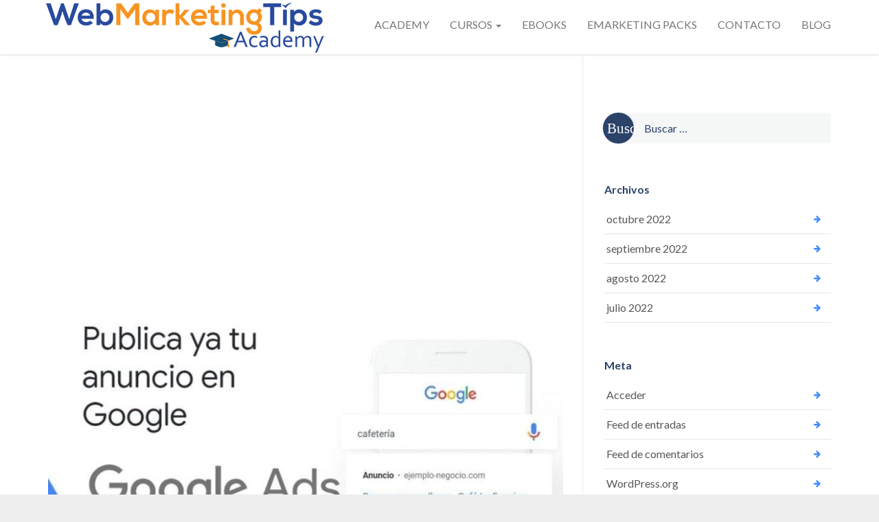

--- FILE ---
content_type: text/html; charset=UTF-8
request_url: https://webmarketingtips.mx/optimiza-tus-campanas-en-google-ads/
body_size: 74976
content:
<!DOCTYPE html>
<html lang="es" class="js">
<head>
	<script data-ad-client="ca-pub-7141208423869292" async src="https://pagead2.googlesyndication.com/pagead/js/adsbygoogle.js"></script>

        <meta charset="UTF-8">
    <meta http-equiv="X-UA-Compatible" content="IE=edge">
    <meta name="viewport" content="width=device-width, initial-scale=1">
    <!-- The above 3 meta tags *must* come first in the head; any other head content must come *after* these tags -->

    <link rel="profile" href="https://gmpg.org/xfn/11">
    <link rel="pingback" href="https://webmarketingtips.mx/xmlrpc.php">

    <meta name='robots' content='index, follow, max-image-preview:large, max-snippet:-1, max-video-preview:-1' />
	<style>img:is([sizes="auto" i], [sizes^="auto," i]) { contain-intrinsic-size: 3000px 1500px }</style>
	<meta name="dlm-version" content="5.1.7">
	<!-- This site is optimized with the Yoast SEO plugin v26.8 - https://yoast.com/product/yoast-seo-wordpress/ -->
	<title>Optimiza tus campañas en Google Ads - Academy</title>
	<meta name="description" content="Si empleas Google Ads para que tu negocio llegue a más personas, estás en el camino correcto para maximizar tu alcance...." />
	<link rel="canonical" href="https://webmarketingtips.mx/optimiza-tus-campanas-en-google-ads/" />
	<meta property="og:locale" content="es_MX" />
	<meta property="og:type" content="article" />
	<meta property="og:title" content="Optimiza tus campañas en Google Ads - Academy" />
	<meta property="og:description" content="Si empleas Google Ads para que tu negocio llegue a más personas, estás en el camino correcto para maximizar tu alcance...." />
	<meta property="og:url" content="https://webmarketingtips.mx/optimiza-tus-campanas-en-google-ads/" />
	<meta property="og:site_name" content="Academy" />
	<meta property="article:published_time" content="2022-08-19T14:16:20+00:00" />
	<meta property="og:image" content="https://webmarketingtips.mx/wp-content/uploads/Optimiza-tus-campanas-en-Google-Ads.jpg" />
	<meta property="og:image:width" content="1170" />
	<meta property="og:image:height" content="395" />
	<meta property="og:image:type" content="image/jpeg" />
	<meta name="author" content="backdoor" />
	<meta name="twitter:card" content="summary_large_image" />
	<meta name="twitter:label1" content="Escrito por" />
	<meta name="twitter:data1" content="backdoor" />
	<meta name="twitter:label2" content="Tiempo de lectura" />
	<meta name="twitter:data2" content="4 minutos" />
	<script type="application/ld+json" class="yoast-schema-graph">{"@context":"https://schema.org","@graph":[{"@type":"Article","@id":"https://webmarketingtips.mx/optimiza-tus-campanas-en-google-ads/#article","isPartOf":{"@id":"https://webmarketingtips.mx/optimiza-tus-campanas-en-google-ads/"},"author":{"name":"backdoor","@id":"https://webmarketingtips.mx/#/schema/person/2e496c22b054795fa06a21dd622e9dbf"},"headline":"Optimiza tus campañas en Google Ads","datePublished":"2022-08-19T14:16:20+00:00","mainEntityOfPage":{"@id":"https://webmarketingtips.mx/optimiza-tus-campanas-en-google-ads/"},"wordCount":795,"commentCount":0,"image":{"@id":"https://webmarketingtips.mx/optimiza-tus-campanas-en-google-ads/#primaryimage"},"thumbnailUrl":"https://webmarketingtips.mx/wp-content/uploads/Optimiza-tus-campanas-en-Google-Ads.jpg","articleSection":["SEM"],"inLanguage":"es","potentialAction":[{"@type":"CommentAction","name":"Comment","target":["https://webmarketingtips.mx/optimiza-tus-campanas-en-google-ads/#respond"]}]},{"@type":"WebPage","@id":"https://webmarketingtips.mx/optimiza-tus-campanas-en-google-ads/","url":"https://webmarketingtips.mx/optimiza-tus-campanas-en-google-ads/","name":"Optimiza tus campañas en Google Ads - Academy","isPartOf":{"@id":"https://webmarketingtips.mx/#website"},"primaryImageOfPage":{"@id":"https://webmarketingtips.mx/optimiza-tus-campanas-en-google-ads/#primaryimage"},"image":{"@id":"https://webmarketingtips.mx/optimiza-tus-campanas-en-google-ads/#primaryimage"},"thumbnailUrl":"https://webmarketingtips.mx/wp-content/uploads/Optimiza-tus-campanas-en-Google-Ads.jpg","datePublished":"2022-08-19T14:16:20+00:00","author":{"@id":"https://webmarketingtips.mx/#/schema/person/2e496c22b054795fa06a21dd622e9dbf"},"description":"Si empleas Google Ads para que tu negocio llegue a más personas, estás en el camino correcto para maximizar tu alcance....","inLanguage":"es","potentialAction":[{"@type":"ReadAction","target":["https://webmarketingtips.mx/optimiza-tus-campanas-en-google-ads/"]}]},{"@type":"ImageObject","inLanguage":"es","@id":"https://webmarketingtips.mx/optimiza-tus-campanas-en-google-ads/#primaryimage","url":"https://webmarketingtips.mx/wp-content/uploads/Optimiza-tus-campanas-en-Google-Ads.jpg","contentUrl":"https://webmarketingtips.mx/wp-content/uploads/Optimiza-tus-campanas-en-Google-Ads.jpg","width":1170,"height":395,"caption":"Optimiza tus campañas en Google Ads"},{"@type":"WebSite","@id":"https://webmarketingtips.mx/#website","url":"https://webmarketingtips.mx/","name":"Academy","description":"","potentialAction":[{"@type":"SearchAction","target":{"@type":"EntryPoint","urlTemplate":"https://webmarketingtips.mx/?s={search_term_string}"},"query-input":{"@type":"PropertyValueSpecification","valueRequired":true,"valueName":"search_term_string"}}],"inLanguage":"es"},{"@type":"Person","@id":"https://webmarketingtips.mx/#/schema/person/2e496c22b054795fa06a21dd622e9dbf","name":"backdoor","image":{"@type":"ImageObject","inLanguage":"es","@id":"https://webmarketingtips.mx/#/schema/person/image/","url":"https://secure.gravatar.com/avatar/?s=96&r=g","contentUrl":"https://secure.gravatar.com/avatar/?s=96&r=g","caption":"backdoor"},"url":"https://webmarketingtips.mx/author/backdoor/"}]}</script>
	<!-- / Yoast SEO plugin. -->


<link rel='dns-prefetch' href='//fonts.googleapis.com' />
<link rel='preconnect' href='https://fonts.gstatic.com' crossorigin />
<link rel="alternate" type="text/calendar" title="Academy &raquo; iCal Feed" href="https://webmarketingtips.mx/events/?ical=1" />
<link rel='stylesheet' id='pt-cv-public-style-css' href='https://webmarketingtips.mx/wp-content/plugins/content-views-query-and-display-post-page/public/assets/css/cv.css?ver=4.3' type='text/css' media='all' />
<style id='classic-theme-styles-inline-css' type='text/css'>
/*! This file is auto-generated */
.wp-block-button__link{color:#fff;background-color:#32373c;border-radius:9999px;box-shadow:none;text-decoration:none;padding:calc(.667em + 2px) calc(1.333em + 2px);font-size:1.125em}.wp-block-file__button{background:#32373c;color:#fff;text-decoration:none}
</style>
<style id='global-styles-inline-css' type='text/css'>
:root{--wp--preset--aspect-ratio--square: 1;--wp--preset--aspect-ratio--4-3: 4/3;--wp--preset--aspect-ratio--3-4: 3/4;--wp--preset--aspect-ratio--3-2: 3/2;--wp--preset--aspect-ratio--2-3: 2/3;--wp--preset--aspect-ratio--16-9: 16/9;--wp--preset--aspect-ratio--9-16: 9/16;--wp--preset--color--black: #000000;--wp--preset--color--cyan-bluish-gray: #abb8c3;--wp--preset--color--white: #ffffff;--wp--preset--color--pale-pink: #f78da7;--wp--preset--color--vivid-red: #cf2e2e;--wp--preset--color--luminous-vivid-orange: #ff6900;--wp--preset--color--luminous-vivid-amber: #fcb900;--wp--preset--color--light-green-cyan: #7bdcb5;--wp--preset--color--vivid-green-cyan: #00d084;--wp--preset--color--pale-cyan-blue: #8ed1fc;--wp--preset--color--vivid-cyan-blue: #0693e3;--wp--preset--color--vivid-purple: #9b51e0;--wp--preset--gradient--vivid-cyan-blue-to-vivid-purple: linear-gradient(135deg,rgba(6,147,227,1) 0%,rgb(155,81,224) 100%);--wp--preset--gradient--light-green-cyan-to-vivid-green-cyan: linear-gradient(135deg,rgb(122,220,180) 0%,rgb(0,208,130) 100%);--wp--preset--gradient--luminous-vivid-amber-to-luminous-vivid-orange: linear-gradient(135deg,rgba(252,185,0,1) 0%,rgba(255,105,0,1) 100%);--wp--preset--gradient--luminous-vivid-orange-to-vivid-red: linear-gradient(135deg,rgba(255,105,0,1) 0%,rgb(207,46,46) 100%);--wp--preset--gradient--very-light-gray-to-cyan-bluish-gray: linear-gradient(135deg,rgb(238,238,238) 0%,rgb(169,184,195) 100%);--wp--preset--gradient--cool-to-warm-spectrum: linear-gradient(135deg,rgb(74,234,220) 0%,rgb(151,120,209) 20%,rgb(207,42,186) 40%,rgb(238,44,130) 60%,rgb(251,105,98) 80%,rgb(254,248,76) 100%);--wp--preset--gradient--blush-light-purple: linear-gradient(135deg,rgb(255,206,236) 0%,rgb(152,150,240) 100%);--wp--preset--gradient--blush-bordeaux: linear-gradient(135deg,rgb(254,205,165) 0%,rgb(254,45,45) 50%,rgb(107,0,62) 100%);--wp--preset--gradient--luminous-dusk: linear-gradient(135deg,rgb(255,203,112) 0%,rgb(199,81,192) 50%,rgb(65,88,208) 100%);--wp--preset--gradient--pale-ocean: linear-gradient(135deg,rgb(255,245,203) 0%,rgb(182,227,212) 50%,rgb(51,167,181) 100%);--wp--preset--gradient--electric-grass: linear-gradient(135deg,rgb(202,248,128) 0%,rgb(113,206,126) 100%);--wp--preset--gradient--midnight: linear-gradient(135deg,rgb(2,3,129) 0%,rgb(40,116,252) 100%);--wp--preset--font-size--small: 13px;--wp--preset--font-size--medium: 20px;--wp--preset--font-size--large: 36px;--wp--preset--font-size--x-large: 42px;--wp--preset--spacing--20: 0.44rem;--wp--preset--spacing--30: 0.67rem;--wp--preset--spacing--40: 1rem;--wp--preset--spacing--50: 1.5rem;--wp--preset--spacing--60: 2.25rem;--wp--preset--spacing--70: 3.38rem;--wp--preset--spacing--80: 5.06rem;--wp--preset--shadow--natural: 6px 6px 9px rgba(0, 0, 0, 0.2);--wp--preset--shadow--deep: 12px 12px 50px rgba(0, 0, 0, 0.4);--wp--preset--shadow--sharp: 6px 6px 0px rgba(0, 0, 0, 0.2);--wp--preset--shadow--outlined: 6px 6px 0px -3px rgba(255, 255, 255, 1), 6px 6px rgba(0, 0, 0, 1);--wp--preset--shadow--crisp: 6px 6px 0px rgba(0, 0, 0, 1);}:where(.is-layout-flex){gap: 0.5em;}:where(.is-layout-grid){gap: 0.5em;}body .is-layout-flex{display: flex;}.is-layout-flex{flex-wrap: wrap;align-items: center;}.is-layout-flex > :is(*, div){margin: 0;}body .is-layout-grid{display: grid;}.is-layout-grid > :is(*, div){margin: 0;}:where(.wp-block-columns.is-layout-flex){gap: 2em;}:where(.wp-block-columns.is-layout-grid){gap: 2em;}:where(.wp-block-post-template.is-layout-flex){gap: 1.25em;}:where(.wp-block-post-template.is-layout-grid){gap: 1.25em;}.has-black-color{color: var(--wp--preset--color--black) !important;}.has-cyan-bluish-gray-color{color: var(--wp--preset--color--cyan-bluish-gray) !important;}.has-white-color{color: var(--wp--preset--color--white) !important;}.has-pale-pink-color{color: var(--wp--preset--color--pale-pink) !important;}.has-vivid-red-color{color: var(--wp--preset--color--vivid-red) !important;}.has-luminous-vivid-orange-color{color: var(--wp--preset--color--luminous-vivid-orange) !important;}.has-luminous-vivid-amber-color{color: var(--wp--preset--color--luminous-vivid-amber) !important;}.has-light-green-cyan-color{color: var(--wp--preset--color--light-green-cyan) !important;}.has-vivid-green-cyan-color{color: var(--wp--preset--color--vivid-green-cyan) !important;}.has-pale-cyan-blue-color{color: var(--wp--preset--color--pale-cyan-blue) !important;}.has-vivid-cyan-blue-color{color: var(--wp--preset--color--vivid-cyan-blue) !important;}.has-vivid-purple-color{color: var(--wp--preset--color--vivid-purple) !important;}.has-black-background-color{background-color: var(--wp--preset--color--black) !important;}.has-cyan-bluish-gray-background-color{background-color: var(--wp--preset--color--cyan-bluish-gray) !important;}.has-white-background-color{background-color: var(--wp--preset--color--white) !important;}.has-pale-pink-background-color{background-color: var(--wp--preset--color--pale-pink) !important;}.has-vivid-red-background-color{background-color: var(--wp--preset--color--vivid-red) !important;}.has-luminous-vivid-orange-background-color{background-color: var(--wp--preset--color--luminous-vivid-orange) !important;}.has-luminous-vivid-amber-background-color{background-color: var(--wp--preset--color--luminous-vivid-amber) !important;}.has-light-green-cyan-background-color{background-color: var(--wp--preset--color--light-green-cyan) !important;}.has-vivid-green-cyan-background-color{background-color: var(--wp--preset--color--vivid-green-cyan) !important;}.has-pale-cyan-blue-background-color{background-color: var(--wp--preset--color--pale-cyan-blue) !important;}.has-vivid-cyan-blue-background-color{background-color: var(--wp--preset--color--vivid-cyan-blue) !important;}.has-vivid-purple-background-color{background-color: var(--wp--preset--color--vivid-purple) !important;}.has-black-border-color{border-color: var(--wp--preset--color--black) !important;}.has-cyan-bluish-gray-border-color{border-color: var(--wp--preset--color--cyan-bluish-gray) !important;}.has-white-border-color{border-color: var(--wp--preset--color--white) !important;}.has-pale-pink-border-color{border-color: var(--wp--preset--color--pale-pink) !important;}.has-vivid-red-border-color{border-color: var(--wp--preset--color--vivid-red) !important;}.has-luminous-vivid-orange-border-color{border-color: var(--wp--preset--color--luminous-vivid-orange) !important;}.has-luminous-vivid-amber-border-color{border-color: var(--wp--preset--color--luminous-vivid-amber) !important;}.has-light-green-cyan-border-color{border-color: var(--wp--preset--color--light-green-cyan) !important;}.has-vivid-green-cyan-border-color{border-color: var(--wp--preset--color--vivid-green-cyan) !important;}.has-pale-cyan-blue-border-color{border-color: var(--wp--preset--color--pale-cyan-blue) !important;}.has-vivid-cyan-blue-border-color{border-color: var(--wp--preset--color--vivid-cyan-blue) !important;}.has-vivid-purple-border-color{border-color: var(--wp--preset--color--vivid-purple) !important;}.has-vivid-cyan-blue-to-vivid-purple-gradient-background{background: var(--wp--preset--gradient--vivid-cyan-blue-to-vivid-purple) !important;}.has-light-green-cyan-to-vivid-green-cyan-gradient-background{background: var(--wp--preset--gradient--light-green-cyan-to-vivid-green-cyan) !important;}.has-luminous-vivid-amber-to-luminous-vivid-orange-gradient-background{background: var(--wp--preset--gradient--luminous-vivid-amber-to-luminous-vivid-orange) !important;}.has-luminous-vivid-orange-to-vivid-red-gradient-background{background: var(--wp--preset--gradient--luminous-vivid-orange-to-vivid-red) !important;}.has-very-light-gray-to-cyan-bluish-gray-gradient-background{background: var(--wp--preset--gradient--very-light-gray-to-cyan-bluish-gray) !important;}.has-cool-to-warm-spectrum-gradient-background{background: var(--wp--preset--gradient--cool-to-warm-spectrum) !important;}.has-blush-light-purple-gradient-background{background: var(--wp--preset--gradient--blush-light-purple) !important;}.has-blush-bordeaux-gradient-background{background: var(--wp--preset--gradient--blush-bordeaux) !important;}.has-luminous-dusk-gradient-background{background: var(--wp--preset--gradient--luminous-dusk) !important;}.has-pale-ocean-gradient-background{background: var(--wp--preset--gradient--pale-ocean) !important;}.has-electric-grass-gradient-background{background: var(--wp--preset--gradient--electric-grass) !important;}.has-midnight-gradient-background{background: var(--wp--preset--gradient--midnight) !important;}.has-small-font-size{font-size: var(--wp--preset--font-size--small) !important;}.has-medium-font-size{font-size: var(--wp--preset--font-size--medium) !important;}.has-large-font-size{font-size: var(--wp--preset--font-size--large) !important;}.has-x-large-font-size{font-size: var(--wp--preset--font-size--x-large) !important;}
:where(.wp-block-post-template.is-layout-flex){gap: 1.25em;}:where(.wp-block-post-template.is-layout-grid){gap: 1.25em;}
:where(.wp-block-columns.is-layout-flex){gap: 2em;}:where(.wp-block-columns.is-layout-grid){gap: 2em;}
:root :where(.wp-block-pullquote){font-size: 1.5em;line-height: 1.6;}
</style>
<link rel='stylesheet' id='ctcocb-front-styling-css' href='https://webmarketingtips.mx/wp-content/plugins/click-to-call-or-chat-buttons/ctcocb-front.css?ver=6.8.3' type='text/css' media='all' />
<link rel='stylesheet' id='wcjp-frontend.css-css' href='https://webmarketingtips.mx/wp-content/plugins/custom-css-js-php/assets/css/wcjp-frontend.css?ver=6.8.3' type='text/css' media='all' />
<link rel='stylesheet' id='rs-plugin-settings-css' href='https://webmarketingtips.mx/wp-content/plugins/revslider/public/assets/css/rs6.css?ver=6.2.22' type='text/css' media='all' />
<style id='rs-plugin-settings-inline-css' type='text/css'>
#rs-demo-id {}
</style>
<link rel='stylesheet' id='woocommerce-layout-css' href='https://webmarketingtips.mx/wp-content/plugins/woocommerce/assets/css/woocommerce-layout.css?ver=10.4.3' type='text/css' media='all' />
<link rel='stylesheet' id='woocommerce-smallscreen-css' href='https://webmarketingtips.mx/wp-content/plugins/woocommerce/assets/css/woocommerce-smallscreen.css?ver=10.4.3' type='text/css' media='only screen and (max-width: 768px)' />
<link rel='stylesheet' id='woocommerce-general-css' href='https://webmarketingtips.mx/wp-content/plugins/woocommerce/assets/css/woocommerce.css?ver=10.4.3' type='text/css' media='all' />
<style id='woocommerce-inline-inline-css' type='text/css'>
.woocommerce form .form-row .required { visibility: visible; }
</style>
<link rel='stylesheet' id='ez-toc-css' href='https://webmarketingtips.mx/wp-content/plugins/easy-table-of-contents/assets/css/screen.min.css?ver=2.0.80' type='text/css' media='all' />
<style id='ez-toc-inline-css' type='text/css'>
div#ez-toc-container .ez-toc-title {font-size: 120%;}div#ez-toc-container .ez-toc-title {font-weight: 500;}div#ez-toc-container ul li , div#ez-toc-container ul li a {font-size: 95%;}div#ez-toc-container ul li , div#ez-toc-container ul li a {font-weight: 500;}div#ez-toc-container nav ul ul li {font-size: 90%;}.ez-toc-box-title {font-weight: bold; margin-bottom: 10px; text-align: center; text-transform: uppercase; letter-spacing: 1px; color: #666; padding-bottom: 5px;position:absolute;top:-4%;left:5%;background-color: inherit;transition: top 0.3s ease;}.ez-toc-box-title.toc-closed {top:-25%;}
.ez-toc-container-direction {direction: ltr;}.ez-toc-counter ul{counter-reset: item ;}.ez-toc-counter nav ul li a::before {content: counters(item, '.', decimal) '. ';display: inline-block;counter-increment: item;flex-grow: 0;flex-shrink: 0;margin-right: .2em; float: left; }.ez-toc-widget-direction {direction: ltr;}.ez-toc-widget-container ul{counter-reset: item ;}.ez-toc-widget-container nav ul li a::before {content: counters(item, '.', decimal) '. ';display: inline-block;counter-increment: item;flex-grow: 0;flex-shrink: 0;margin-right: .2em; float: left; }
</style>
<link rel='stylesheet' id='bootstrap-css' href='https://webmarketingtips.mx/wp-content/themes/leadinjection/bower_components/bootstrap/dist/css/bootstrap.min.css?ver=6.8.3' type='text/css' media='all' />
<link rel='stylesheet' id='fontawesome-css' href='https://webmarketingtips.mx/wp-content/themes/leadinjection/bower_components/fontawesome/css/font-awesome.min.css?ver=6.8.3' type='text/css' media='all' />
<link rel='stylesheet' id='animate-css' href='https://webmarketingtips.mx/wp-content/themes/leadinjection/bower_components/animate.css/animate.min.css?ver=6.8.3' type='text/css' media='all' />
<link rel='stylesheet' id='magnific-popup-css' href='https://webmarketingtips.mx/wp-content/themes/leadinjection/bower_components/magnific-popup/dist/magnific-popup.css?ver=6.8.3' type='text/css' media='all' />
<link rel='stylesheet' id='leadinjection-style-css' href='https://webmarketingtips.mx/wp-content/themes/leadinjection/style.css?ver=6.8.3' type='text/css' media='all' />
<link rel="preload" as="style" href="https://fonts.googleapis.com/css?family=Lato:100,300,400,700,900,100italic,300italic,400italic,700italic,900italic&#038;display=swap&#038;ver=6.8.3" /><link rel="stylesheet" href="https://fonts.googleapis.com/css?family=Lato:100,300,400,700,900,100italic,300italic,400italic,700italic,900italic&#038;display=swap&#038;ver=6.8.3" media="print" onload="this.media='all'"><noscript><link rel="stylesheet" href="https://fonts.googleapis.com/css?family=Lato:100,300,400,700,900,100italic,300italic,400italic,700italic,900italic&#038;display=swap&#038;ver=6.8.3" /></noscript><script type="text/javascript" src="https://webmarketingtips.mx/wp-includes/js/jquery/jquery.min.js?ver=3.7.1" id="jquery-core-js"></script>
<script type="text/javascript" src="https://webmarketingtips.mx/wp-includes/js/jquery/jquery-migrate.min.js?ver=3.4.1" id="jquery-migrate-js"></script>
<script type="text/javascript" src="https://webmarketingtips.mx/wp-content/plugins/revslider/public/assets/js/rbtools.min.js?ver=6.2.22" id="tp-tools-js"></script>
<script type="text/javascript" src="https://webmarketingtips.mx/wp-content/plugins/revslider/public/assets/js/rs6.min.js?ver=6.2.22" id="revmin-js"></script>
<script type="text/javascript" src="https://webmarketingtips.mx/wp-content/plugins/woocommerce/assets/js/jquery-blockui/jquery.blockUI.min.js?ver=2.7.0-wc.10.4.3" id="wc-jquery-blockui-js" data-wp-strategy="defer"></script>
<script type="text/javascript" id="wc-add-to-cart-js-extra">
/* <![CDATA[ */
var wc_add_to_cart_params = {"ajax_url":"\/wp-admin\/admin-ajax.php","wc_ajax_url":"\/?wc-ajax=%%endpoint%%","i18n_view_cart":"Ver carrito","cart_url":"https:\/\/webmarketingtips.mx\/carrito\/","is_cart":"","cart_redirect_after_add":"yes"};
/* ]]> */
</script>
<script type="text/javascript" src="https://webmarketingtips.mx/wp-content/plugins/woocommerce/assets/js/frontend/add-to-cart.min.js?ver=10.4.3" id="wc-add-to-cart-js" data-wp-strategy="defer"></script>
<script type="text/javascript" src="https://webmarketingtips.mx/wp-content/plugins/woocommerce/assets/js/js-cookie/js.cookie.min.js?ver=2.1.4-wc.10.4.3" id="wc-js-cookie-js" defer="defer" data-wp-strategy="defer"></script>
<script type="text/javascript" id="woocommerce-js-extra">
/* <![CDATA[ */
var woocommerce_params = {"ajax_url":"\/wp-admin\/admin-ajax.php","wc_ajax_url":"\/?wc-ajax=%%endpoint%%","i18n_password_show":"Show password","i18n_password_hide":"Hide password"};
/* ]]> */
</script>
<script type="text/javascript" src="https://webmarketingtips.mx/wp-content/plugins/woocommerce/assets/js/frontend/woocommerce.min.js?ver=10.4.3" id="woocommerce-js" defer="defer" data-wp-strategy="defer"></script>
<script type="text/javascript" src="https://webmarketingtips.mx/wp-content/plugins/js_composer/assets/js/vendors/woocommerce-add-to-cart.js?ver=6.3.0" id="vc_woocommerce-add-to-cart-js-js"></script>
<script type="text/javascript" id="kk-script-js-extra">
/* <![CDATA[ */
var fetchCartItems = {"ajax_url":"https:\/\/webmarketingtips.mx\/wp-admin\/admin-ajax.php","action":"kk_wc_fetchcartitems","nonce":"1d2eb79648","currency":"MXN"};
/* ]]> */
</script>
<script type="text/javascript" src="https://webmarketingtips.mx/wp-content/plugins/kliken-marketing-for-google/assets/kk-script.js?ver=6.8.3" id="kk-script-js"></script>
<script type="text/javascript" src="https://webmarketingtips.mx/wp-content/themes/leadinjection/bower_components/waypoints/lib/jquery.waypoints.min.js?ver=6.8.3" id="waypoints-js"></script>
<link rel="https://api.w.org/" href="https://webmarketingtips.mx/wp-json/" /><link rel="alternate" title="JSON" type="application/json" href="https://webmarketingtips.mx/wp-json/wp/v2/posts/11951" /><meta name="generator" content="WordPress 6.8.3" />
<meta name="generator" content="WooCommerce 10.4.3" />
<link rel='shortlink' href='https://webmarketingtips.mx/?p=11951' />
<link rel="alternate" title="oEmbed (JSON)" type="application/json+oembed" href="https://webmarketingtips.mx/wp-json/oembed/1.0/embed?url=https%3A%2F%2Fwebmarketingtips.mx%2Foptimiza-tus-campanas-en-google-ads%2F" />
<link rel="alternate" title="oEmbed (XML)" type="text/xml+oembed" href="https://webmarketingtips.mx/wp-json/oembed/1.0/embed?url=https%3A%2F%2Fwebmarketingtips.mx%2Foptimiza-tus-campanas-en-google-ads%2F&#038;format=xml" />
<meta name="generator" content="Redux 4.5.10" />
<!-- Call or Chat Button 1.5.0 by DIGITALBLUE (digitalblue.ro/wordpress-plugin/ctcocb) -->
<style>@media screen and (max-width: 780px){.ctcocb {display: block;}
				body{;}
				}.ctcocb {bottom:0px;left:0px;right:0px;;padding:5px;z-index:100001;background:#25d366;border: 1px solid #ffffff;  border-radius: 0px;}.ctcocb-text{color:#ffffff;}.ctcocb a,.ctcocb a:visited{color:#ffffff;}.ctcocb a,.ctcocb a:visited{color:#ffffff;}
					 .ctcocb img {width:20px!important;}
					
					 .ctcocb div {font-size:14px;}
					 .ctcocb img,.ctcocb .ctcocb-text{margin-left:5px;margin-right:5px;}
					
					 </style>
<meta name="tec-api-version" content="v1"><meta name="tec-api-origin" content="https://webmarketingtips.mx"><link rel="alternate" href="https://webmarketingtips.mx/wp-json/tribe/events/v1/" />	<noscript><style>.woocommerce-product-gallery{ opacity: 1 !important; }</style></noscript>
	<meta name="generator" content="Powered by WPBakery Page Builder - drag and drop page builder for WordPress."/>
<meta name="generator" content="Powered by Slider Revolution 6.2.22 - responsive, Mobile-Friendly Slider Plugin for WordPress with comfortable drag and drop interface." />
<script type="text/javascript">function setREVStartSize(e){
			//window.requestAnimationFrame(function() {				 
				window.RSIW = window.RSIW===undefined ? window.innerWidth : window.RSIW;	
				window.RSIH = window.RSIH===undefined ? window.innerHeight : window.RSIH;	
				try {								
					var pw = document.getElementById(e.c).parentNode.offsetWidth,
						newh;
					pw = pw===0 || isNaN(pw) ? window.RSIW : pw;
					e.tabw = e.tabw===undefined ? 0 : parseInt(e.tabw);
					e.thumbw = e.thumbw===undefined ? 0 : parseInt(e.thumbw);
					e.tabh = e.tabh===undefined ? 0 : parseInt(e.tabh);
					e.thumbh = e.thumbh===undefined ? 0 : parseInt(e.thumbh);
					e.tabhide = e.tabhide===undefined ? 0 : parseInt(e.tabhide);
					e.thumbhide = e.thumbhide===undefined ? 0 : parseInt(e.thumbhide);
					e.mh = e.mh===undefined || e.mh=="" || e.mh==="auto" ? 0 : parseInt(e.mh,0);		
					if(e.layout==="fullscreen" || e.l==="fullscreen") 						
						newh = Math.max(e.mh,window.RSIH);					
					else{					
						e.gw = Array.isArray(e.gw) ? e.gw : [e.gw];
						for (var i in e.rl) if (e.gw[i]===undefined || e.gw[i]===0) e.gw[i] = e.gw[i-1];					
						e.gh = e.el===undefined || e.el==="" || (Array.isArray(e.el) && e.el.length==0)? e.gh : e.el;
						e.gh = Array.isArray(e.gh) ? e.gh : [e.gh];
						for (var i in e.rl) if (e.gh[i]===undefined || e.gh[i]===0) e.gh[i] = e.gh[i-1];
											
						var nl = new Array(e.rl.length),
							ix = 0,						
							sl;					
						e.tabw = e.tabhide>=pw ? 0 : e.tabw;
						e.thumbw = e.thumbhide>=pw ? 0 : e.thumbw;
						e.tabh = e.tabhide>=pw ? 0 : e.tabh;
						e.thumbh = e.thumbhide>=pw ? 0 : e.thumbh;					
						for (var i in e.rl) nl[i] = e.rl[i]<window.RSIW ? 0 : e.rl[i];
						sl = nl[0];									
						for (var i in nl) if (sl>nl[i] && nl[i]>0) { sl = nl[i]; ix=i;}															
						var m = pw>(e.gw[ix]+e.tabw+e.thumbw) ? 1 : (pw-(e.tabw+e.thumbw)) / (e.gw[ix]);					
						newh =  (e.gh[ix] * m) + (e.tabh + e.thumbh);
					}				
					if(window.rs_init_css===undefined) window.rs_init_css = document.head.appendChild(document.createElement("style"));					
					document.getElementById(e.c).height = newh+"px";
					window.rs_init_css.innerHTML += "#"+e.c+"_wrapper { height: "+newh+"px }";				
				} catch(e){
					console.log("Failure at Presize of Slider:" + e)
				}					   
			//});
		  };</script>
		<style type="text/css" id="wp-custom-css">
			.pt-cv-wrapper .btn-success {
  color: #fff;
  background-color: #f4931c;
  border-color: #f4931c;
}
.pt-cv-title a {
  font-weight: 600;
  border-bottom: none;
  color: #f4931c !important;
}		</style>
		<style id="rdx_option-dynamic-css" title="dynamic-css" class="redux-options-output">h1,h2,h3,h4,h5,h6{font-family:Lato;font-weight:400;font-style:normal;}body{font-family:Lato;line-height:28px;font-weight:400;font-style:normal;color:#575756;font-size:16px;}body,.js div#preloader{background-color:#eeeeee;}.page-container{background-color:#ffffff;}.page-title h1,.page-title .breadcrumbs,.page-title .breadcrumbs li a{color:#FFFFFF;}</style><noscript><style> .wpb_animate_when_almost_visible { opacity: 1; }</style></noscript>
    
                    <link rel="shortcut icon" href="https://webmarketingtips.mx/wp-content/uploads/2020/10/favicon.png"/>
        
    
    <!--[if lt IE 9]><script src="https://webmarketingtips.mx/wp-content/themes/leadinjection/bower_components/html5shiv/dist/html5shiv.min.js"></script><script src="https://webmarketingtips.mx/wp-content/themes/leadinjection/bower_components/respond/dest/respond.min.js"></script><![endif]-->

    <style>@media (max-width:767px) {
.navbar-brand {
position: relative;
z-index: 0;
top: -5px;
width: 85%;
}

.navbar-toggle {
  position: relative;
  z-index: 1;
}


.navbar-brand img {
  width: 100%;
  top: 25px;
  position: relative;
}

}


  @media (max-width: 393px){
.navbar-brand img {
  width: 100%;
  top: -30px;
  position: relative;

}

.li-header.header-fixed {
  height: 92px;
}
.container {
  height: 88px;
}

}

@media(min-width:783px)and (max-width:1199px) {

.navbar-header {
  float: left;
  position: relative;
  left: -103px;
  top: 19px;
}

}</style>
</head>

<body data-rsssl=1 class="wp-singular post-template-default single single-post postid-11951 single-format-standard wp-theme-leadinjection theme-leadinjection woocommerce-no-js tribe-no-js group-blog wpb-js-composer js-comp-ver-6.3.0 vc_responsive">
    <div id="preloader">
        <div class="loader">Loading...</div>
    </div>


<div id="li-page-top" class="page-container fluid">

    
<!-- start header nav -->

    <div class="li-header header-style-1 show">


        

        <nav class="navbar">
                            <div class="container fluid-on-sm navbar-default">
                    <div class="row">
                        <div class="navbar-header">
                            <button type="button" class="navbar-toggle collapsed" data-toggle="collapse"
                                    data-target="#bs-example-navbar-collapse-1">
                                <span class="sr-only">Toggle navigation</span>
                                <span class="icon-bar top-bar"></span>
                                <span class="icon-bar middle-bar"></span>
                                <span class="icon-bar bottom-bar"></span>
                            </button>
                            <div class="navbar-brand-container">
                                <a class="navbar-brand" href="https://webmarketingtips.mx">
                                                                            <img src="https://webmarketingtips.mx/wp-content/uploads/logo-menu.png" alt="Academy">
                                                                    </a>
                            </div>
                        </div>

                        <div id="bs-example-navbar-collapse-1" class="collapse navbar-collapse"><ul id="menu-menu-principal" class="nav navbar-nav navbar-right"><li id="menu-item-177" class="menu-item menu-item-type-custom menu-item-object-custom menu-item-home menu-item-177"><a title="ACADEMY" href="https://webmarketingtips.mx/">ACADEMY</a></li>
<li id="menu-item-185" class="menu-item menu-item-type-custom menu-item-object-custom menu-item-has-children menu-item-185 dropdown"><a title="CURSOS" href="#" data-toggle="dropdown" class="dropdown-toggle" aria-haspopup="true">CURSOS <span class="caret"></span></a>
<ul role="menu" class=" dropdown-menu">
	<li id="menu-item-270" class="menu-item menu-item-type-post_type menu-item-object-page menu-item-270"><a title="Calendario" href="https://webmarketingtips.mx/calendario/">Calendario</a></li>
	<li id="menu-item-352" class="menu-item menu-item-type-post_type menu-item-object-page menu-item-352"><a title="Protocolos de Seguridad Sanitaria" href="https://webmarketingtips.mx/protocolos-de-seguridad-sanitaria/">Protocolos de Seguridad Sanitaria</a></li>
	<li id="menu-item-2183" class="menu-item menu-item-type-post_type menu-item-object-page menu-item-2183"><a title="Curso de Marketing Digital" href="https://webmarketingtips.mx/curso-marketing-digital/">Curso de Marketing Digital</a></li>
	<li id="menu-item-158" class="menu-item menu-item-type-post_type menu-item-object-page menu-item-158"><a title="Curso de Google Mi Negocio para Ventas" href="https://webmarketingtips.mx/curso-google-mi-negocio/">Curso de Google Mi Negocio para Ventas</a></li>
	<li id="menu-item-176" class="menu-item menu-item-type-post_type menu-item-object-page menu-item-176"><a title="Curso de SEO – Posicionamiento Web" href="https://webmarketingtips.mx/curso-seo-posicionamiento-web/">Curso de SEO – Posicionamiento Web</a></li>
	<li id="menu-item-200" class="menu-item menu-item-type-post_type menu-item-object-page menu-item-200"><a title="Curso de Email Marketing" href="https://webmarketingtips.mx/curso-email-marketing-ventas/">Curso de Email Marketing</a></li>
	<li id="menu-item-247" class="menu-item menu-item-type-post_type menu-item-object-page menu-item-247"><a title="Curso de Redes Sociales para Vender" href="https://webmarketingtips.mx/curso-redes-sociales-vender/">Curso de Redes Sociales para Vender</a></li>
	<li id="menu-item-3058" class="menu-item menu-item-type-post_type menu-item-object-page menu-item-3058"><a title="Curso de Google Ads" href="https://webmarketingtips.mx/curso-google-ads-descubre/">Curso de Google Ads</a></li>
</ul>
</li>
<li id="menu-item-958" class="menu-item menu-item-type-post_type menu-item-object-page menu-item-958"><a title="EBOOKS" href="https://webmarketingtips.mx/ebooks-video-cursos/">EBOOKS</a></li>
<li id="menu-item-966" class="menu-item menu-item-type-post_type menu-item-object-page menu-item-966"><a title="EMARKETING PACKS" href="https://webmarketingtips.mx/emarketing-packs/">EMARKETING PACKS</a></li>
<li id="menu-item-853" class="menu-item menu-item-type-post_type menu-item-object-page menu-item-853"><a title="CONTACTO" href="https://webmarketingtips.mx/contacto/">CONTACTO</a></li>
<li id="menu-item-11977" class="menu-item menu-item-type-post_type menu-item-object-page menu-item-11977"><a title="BLOG" href="https://webmarketingtips.mx/blog/">BLOG</a></li>
</ul></div>                    </div>
                </div>
                    </nav>

    </div>

<!-- end header nav -->


    <div id="page" class="hfeed site ">
        <a class="skip-link screen-reader-text" href="#content">Skip to content</a>



        <div id="content" class="site-content">

<div id="primary" class="content-area">
    <main id="main" class="site-main">

        

                <div class="container blog-content-area sidebar-right">

            <!-- Main Content Start -->
            <div class="blog-main-content">
                                    
                    <div class='code-block code-block-1' style='margin: 8px 0; clear: both;'>
<script async src="https://pagead2.googlesyndication.com/pagead/js/adsbygoogle.js?client=ca-pub-7141208423869292"
     crossorigin="anonymous"></script>
<!-- Primer Anuncio -->
<ins class="adsbygoogle"
     style="display:block"
     data-ad-client="ca-pub-7141208423869292"
     data-ad-slot="6454597989"
     data-ad-format="auto"
     data-full-width-responsive="true"></ins>
<script>
     (adsbygoogle = window.adsbygoogle || []).push({});
</script></div>
                        
<article id="post-11951" class="post-11951 post type-post status-publish format-standard has-post-thumbnail hentry category-sem">
	<header class="entry-header">

		<!-- Featured Image and Image Post -->
					<div class="featured-image">
				<img width="750" height="350" src="https://webmarketingtips.mx/wp-content/uploads/Optimiza-tus-campanas-en-Google-Ads-750x350.jpg" class="attachment-leadinjection-featured-image size-leadinjection-featured-image wp-post-image" alt="Optimiza tus campañas en Google Ads" decoding="async" fetchpriority="high" />			</div>
		
		<!-- Quote Post -->
		
		<!-- Video Post -->
		

		<!-- Gallery Post -->
		
		<!-- Audio Post -->
		
		<!-- Link Post -->
		
		<h2 class="entry-title">Optimiza tus campañas en Google Ads</h2>
		<div class="entry-meta">
			By <span class="author vcard"><a class="url fn n" href="https://webmarketingtips.mx/author/backdoor/">backdoor</a></span><span class="cat-links"><a href="https://webmarketingtips.mx/category/sem/" rel="category tag">SEM</a></span><a href="https://webmarketingtips.mx/optimiza-tus-campanas-en-google-ads/" rel="bookmark"><time class="entry-date published updated" datetime="2022-08-19T14:16:20+00:00">19 agosto, 2022</time></a><span class="comments-link"><i class="fa fa-comment" aria-hidden="true"></i> <a href="https://webmarketingtips.mx/optimiza-tus-campanas-en-google-ads/#respond">No comments yet</a></span>		</div>
	</header>

	<div class="entry-content">
		

Si empleas <a href="https://webmarketingtips.mx/google-ads/">Google Ads</a> para que tu negocio llegue a más personas, estás en el camino correcto para maximizar tu alcance. Sin embargo, la tarea no finaliza aquí, además de trabajar en tus campañas, debes optimizarlas. Solo de este modo, conseguirás los resultados que deseas y más. ¿Buscas algunos consejos para un mejor <a href="https://webmarketingtips.mx/wp-admin/edit.php?s=sem&amp;post_status=all&amp;post_type=post&amp;action=-1&amp;m=0&amp;cat=0&amp;seo_filter&amp;readability_filter&amp;action2=-1&amp;orderby=title&amp;order=asc">SEM</a>? ¡Empecemos!

<div id="ez-toc-container" class="ez-toc-v2_0_80 counter-hierarchy ez-toc-counter ez-toc-grey ez-toc-container-direction">
<div class="ez-toc-title-container">
<p class="ez-toc-title" style="cursor:inherit">Table of Contents</p>
<span class="ez-toc-title-toggle"><a href="#" class="ez-toc-pull-right ez-toc-btn ez-toc-btn-xs ez-toc-btn-default ez-toc-toggle" aria-label="Toggle Table of Content"><span class="ez-toc-js-icon-con"><span class=""><span class="eztoc-hide" style="display:none;">Toggle</span><span class="ez-toc-icon-toggle-span"><svg style="fill: #999;color:#999" xmlns="http://www.w3.org/2000/svg" class="list-377408" width="20px" height="20px" viewBox="0 0 24 24" fill="none"><path d="M6 6H4v2h2V6zm14 0H8v2h12V6zM4 11h2v2H4v-2zm16 0H8v2h12v-2zM4 16h2v2H4v-2zm16 0H8v2h12v-2z" fill="currentColor"></path></svg><svg style="fill: #999;color:#999" class="arrow-unsorted-368013" xmlns="http://www.w3.org/2000/svg" width="10px" height="10px" viewBox="0 0 24 24" version="1.2" baseProfile="tiny"><path d="M18.2 9.3l-6.2-6.3-6.2 6.3c-.2.2-.3.4-.3.7s.1.5.3.7c.2.2.4.3.7.3h11c.3 0 .5-.1.7-.3.2-.2.3-.5.3-.7s-.1-.5-.3-.7zM5.8 14.7l6.2 6.3 6.2-6.3c.2-.2.3-.5.3-.7s-.1-.5-.3-.7c-.2-.2-.4-.3-.7-.3h-11c-.3 0-.5.1-.7.3-.2.2-.3.5-.3.7s.1.5.3.7z"/></svg></span></span></span></a></span></div>
<nav><ul class='ez-toc-list ez-toc-list-level-1 ' ><li class='ez-toc-page-1 ez-toc-heading-level-2'><a class="ez-toc-link ez-toc-heading-1" href="#Mide_impresiones_perdidas" >Mide impresiones perdidas</a></li><li class='ez-toc-page-1 ez-toc-heading-level-2'><a class="ez-toc-link ez-toc-heading-2" href="#Aumenta_el_CTR" >Aumenta el CTR</a></li><li class='ez-toc-page-1 ez-toc-heading-level-2'><a class="ez-toc-link ez-toc-heading-3" href="#Estrategias_de_keyword" >Estrategias de keyword</a></li><li class='ez-toc-page-1 ez-toc-heading-level-2'><a class="ez-toc-link ez-toc-heading-4" href="#Rendimiento_de_tus_anuncios" >Rendimiento de tus anuncios</a></li><li class='ez-toc-page-1 ez-toc-heading-level-2'><a class="ez-toc-link ez-toc-heading-5" href="#Administra_tus_palabras_clave" >Administra tus palabras clave</a></li><li class='ez-toc-page-1 ez-toc-heading-level-2'><a class="ez-toc-link ez-toc-heading-6" href="#Conclusion" >Conclusión</a></li></ul></nav></div>



<h2 class="wp-block-heading"><span class="ez-toc-section" id="Mide_impresiones_perdidas"></span>Mide impresiones perdidas<span class="ez-toc-section-end"></span></h2>


Si quieres medir todos los resultados de tus campañas de una forma más exacta y automatizada, debes probar <a href="https://try.seiso.io/es?utm_medium=referral&amp;utm_source=third-door-media&amp;utm_campaign=tdm-search-engine-land-us-22062020&amp;utm_term=campaign-opti-tool1" target="_blank" rel="nofollow noopener">SEISO</a>. Esta herramienta es muy completa, pero lo mejor de todo es que es gratuita. Todos los meses, te enviará un correo con un informe sobre los resultados de tus campañas. ¡Es muy útil!



Con SEISO ahorrarás tiempo haciendo por tu cuenta una auditoria y a su vez, maximizarás tus conversiones. Podrás priorizar tu trabajo y evaluar a la competencia. Solo con unos cuantos clicks, podrás verificar como marchan tus campañas en Google Ads. ¡Y todo gratis!


<ul class="wp-block-list">
 	<li>Si deseas un acompañamiento más avanzado, solo tienes que elegir alguno de sus planes pagos.</li>
</ul>

<h2 class="wp-block-heading"><span class="ez-toc-section" id="Aumenta_el_CTR"></span>Aumenta el CTR<span class="ez-toc-section-end"></span></h2>


El CTR (Click Through Rate), es una métrica que se calcula en porcentaje y nos muestra la cantidad de clics de un enlace en base a sus impresiones. Ahora bien, con SEISO podrás examinar el nivel de tus anuncios. Esto será esencial porque así podrás saber en qué estás fallando y mejorarlo.



A su vez, podrás ver qué estás haciendo bien y seguirlo empleando. Necesitas un buen nivel de calidad para que el costo por clic sea más asequible. Así, podrás aumentar la posición media de tus anuncios sin tener que gastar demasiado. ¡Obtén un retorno de la inversión de tus campañas!


<h2 class="wp-block-heading"><span class="ez-toc-section" id="Estrategias_de_keyword"></span>Estrategias de keyword<span class="ez-toc-section-end"></span></h2>


En toda campaña de Google Ads las palabras clave (keywords) juegan un papel fundamental. En este sentido, una de las tareas más importantes que tendrás que hacer es establecer un tipo de coincidencia para tu estrategia. No es simple, esta labor puede convertirse en un juego de adivinanzas que puede llevarte a perder tiempo y dinero.



Con una auditoria de SEISO podrás saltarte este paso, ya que esta herramienta te proporciona el tipo de coincidencia adecuado para tus palabras clave. Gracias a ello, podrás tener campañas optimizadas y que te generen un retorno de la inversión. Por otro lado, podrás ver cuáles son aquellas keywords con problemas para que puedas desactivar esos anuncios improductivos.

<img loading="lazy" decoding="async" class="aligncenter wp-image-11953 size-full" src="https://webmarketingtips.mx/wp-content/uploads/Optimiza-tus-campanas-en-Google-Ads.png" alt="Optimiza tus campañas en Google Ads" width="768" height="323" srcset="https://webmarketingtips.mx/wp-content/uploads/Optimiza-tus-campanas-en-Google-Ads.png 768w, https://webmarketingtips.mx/wp-content/uploads/Optimiza-tus-campanas-en-Google-Ads-300x126.png 300w, https://webmarketingtips.mx/wp-content/uploads/Optimiza-tus-campanas-en-Google-Ads-600x252.png 600w" sizes="auto, (max-width: 768px) 100vw, 768px" />


<h2 class="wp-block-heading"><span class="ez-toc-section" id="Rendimiento_de_tus_anuncios"></span>Rendimiento de tus anuncios<span class="ez-toc-section-end"></span></h2>


Optimizar el rendimiento de los anuncios es un paso crucial en toda estrategia SEM. Incluso, no es solo una de las tareas más importantes sino también una de las más laboriosas. En este punto se debe evaluar las campañas y esclarecer si han sido rentables. Para ello, hay que analizar miles de datos. En otras palabras, es algo que quita bastante tiempo.



Pero, a estas alturas, podemos agradecer a herramientas como SEISO que han llegado para facilitarnos la vida. La misma, evaluará tus anuncios existentes y te indicará cuales deben mejorarse o ajustarse. Con la ayuda de este software podrás crear embudos de ventas rentables y duraderos. ¿Qué más puedes pedir?


<h2 class="wp-block-heading"><span class="ez-toc-section" id="Administra_tus_palabras_clave"></span>Administra tus palabras clave<span class="ez-toc-section-end"></span></h2>


En casi cualquier campaña de Google, hay palabras clave y presupuestos que terminan desperdiciándose. ¡Hay que ser sinceros! <strong>Administrar las keywords,</strong> puede parecerte una tarea enorme y bastante tediosa, pero, es necesaria. Mejor dicho, es una acción obligatoria si quieres exprimir todo el potencial de tus campañas.



Llegó el momento en el cual verás cuáles palabras clave son un desperdicio. También podrás buscar y elegir aquellas que tienen un gran potencial. Ahora, si deseas hacer todo más rápido y sin complicaciones, SEISO llega de nuevo para rescatarte. Con esta herramienta tú podrás:


<ul class="wp-block-list">
 	<li>Identificar el desperdicio de presupuesto</li>
 	<li>Identificar la falta de rentabilidad en tu campaña</li>
 	<li>Obtener un informe detallado con:
<ul>
 	<li>Palabras clave sin conversión</li>
 	<li>Palabras clave negativas</li>
</ul>
</li>
</ul>

<h2 class="wp-block-heading"><span class="ez-toc-section" id="Conclusion"></span>Conclusión<span class="ez-toc-section-end"></span></h2>


SEISO tiene mucho más para ofrecer de lo que te imaginas. En verdad, es muy útil y el que sea gratuita es todo un plus. Cabe destacar que, si quieres acceder a un servicio más personalizado, con consejos de expertos y demás, puedes inclinarte por algunos de sus planes pagos. Si de algo estamos seguros es que no te arrepentirás.



<hr class="wp-block-separator" />



<strong>Acerca del Autor:
</strong>Gabriela Rojas

<img loading="lazy" decoding="async" class="alignleft size-thumbnail wp-image-11179" src="https://webmarketingtips.mx/wp-content/uploads/Gabriela-Rojas-150x150.jpg" alt="" width="150" height="150" srcset="https://webmarketingtips.mx/wp-content/uploads/Gabriela-Rojas-150x150.jpg 150w, https://webmarketingtips.mx/wp-content/uploads/Gabriela-Rojas-160x160.jpg 160w, https://webmarketingtips.mx/wp-content/uploads/Gabriela-Rojas-100x100.jpg 100w" sizes="auto, (max-width: 150px) 100vw, 150px" />Periodista, Community Manager y asesora en Marketing. Experiencia como ejecutiva en medios tradicionales, impresos y medios digitales. Consultora para jóvenes emprendedores y negocios locales en el desarrollo de sus estrategias de marketing online.



<div class='code-block code-block-5' style='margin: 8px 0; clear: both;'>
<script async src="https://pagead2.googlesyndication.com/pagead/js/adsbygoogle.js?client=ca-pub-7141208423869292"
     crossorigin="anonymous"></script>
<ins class="adsbygoogle"
     style="display:block; text-align:center;"
     data-ad-layout="in-article"
     data-ad-format="fluid"
     data-ad-client="ca-pub-7141208423869292"
     data-ad-slot="5229732955"></ins>
<script>
     (adsbygoogle = window.adsbygoogle || []).push({});
</script></div>
<!-- CONTENT END 2 -->

		
		
		
	</div>

</article>


                        
<div id="comments" class="comments-area">

	
	
	

		<div id="respond" class="comment-respond">
		<h3 id="reply-title" class="comment-reply-title">Deja un comentario <small><a rel="nofollow" id="cancel-comment-reply-link" href="/optimiza-tus-campanas-en-google-ads/#respond" style="display:none;">Cancelar respuesta</a></small></h3><form action="https://webmarketingtips.mx/wp-comments-post.php" method="post" id="commentform" class="comment-form"><p class="comment-notes"><span id="email-notes">Tu dirección de correo electrónico no será publicada.</span> <span class="required-field-message">Los campos obligatorios están marcados con <span class="required">*</span></span></p><div class="form-group comment-form-comment">
            <label for="comment">Comment</label>
            <textarea class="form-control input-md invert" id="comment" name="comment" cols="45" rows="8" aria-required="true" placeholder="Comment (required):"></textarea>
        </div><div class="form-group comment-form-author"><label for="author">Name <span class="required">*</span></label> <input class="form-control input-md invert" id="author" name="author" type="text" value="" placeholder="Name (required):" size="30" aria-required='true' /></div>
<div class="form-group comment-form-email"><label for="email">Email <span class="required">*</span></label> <input class="form-control input-md invert" id="email" name="email" type="email" value="" placeholder="E-Mail (required):" size="30" aria-required='true' /></div>
<div class="form-group comment-form-url"><label for="url">Website</label> <input class="form-control input-md invert" id="url" name="url" type="url" value="" placeholder="Website" size="30" /></div>
<p class="form-submit"><input name="submit" type="submit" id="submit" class="btn btn-md btn-blue" value="Publicar comentario" /> <input type='hidden' name='comment_post_ID' value='11951' id='comment_post_ID' />
<input type='hidden' name='comment_parent' id='comment_parent' value='0' />
</p></form>	</div><!-- #respond -->
	
</div><!-- #comments -->

                    
                            </div>
            <!-- Main Content End -->


            <!-- Sidebar Start -->
                            <div class="blog-sidebar-content">
                    
<div class="sidebar widget-area" role="complementary">
	<aside id="search-14" class="widget widget_search"><form role="search" method="get" class="search-form" action="https://webmarketingtips.mx/">
				<label>
					<span class="screen-reader-text">Buscar:</span>
					<input type="search" class="search-field" placeholder="Buscar &hellip;" value="" name="s" />
				</label>
				<input type="submit" class="search-submit" value="Buscar" />
			</form></aside><aside id="archives-14" class="widget widget_archive"><h2 class="widget-title">Archivos</h2>
			<ul>
					<li><a href='https://webmarketingtips.mx/2022/10/'>octubre 2022</a></li>
	<li><a href='https://webmarketingtips.mx/2022/09/'>septiembre 2022</a></li>
	<li><a href='https://webmarketingtips.mx/2022/08/'>agosto 2022</a></li>
	<li><a href='https://webmarketingtips.mx/2022/07/'>julio 2022</a></li>
			</ul>

			</aside><aside id="meta-14" class="widget widget_meta"><h2 class="widget-title">Meta</h2>
		<ul>
						<li><a rel="nofollow" href="https://webmarketingtips.mx/wp-login.php">Acceder</a></li>
			<li><a href="https://webmarketingtips.mx/feed/">Feed de entradas</a></li>
			<li><a href="https://webmarketingtips.mx/comments/feed/">Feed de comentarios</a></li>

			<li><a href="https://es-mx.wordpress.org/">WordPress.org</a></li>
		</ul>

		</aside></div>
                </div>
                        <!-- Sidebar End -->


        </div>


    </main>
</div>


</div><!-- #content -->


    
<footer id="colophon" class="li-footer li-footer-style-1">

            <div class="footer-widget-bar footer-row">
            <div class="container">
                <div class="row">
                    <div class="col-md-4">
                        <div class="footer-widget">
                            <div class="widget widget_media_image"><img width="300" height="175" src="https://webmarketingtips.mx/wp-content/uploads/2021/01/WMTips-Academy-300x175.png" class="image wp-image-1589  attachment-medium size-medium" alt="" style="max-width: 100%; height: auto;" decoding="async" loading="lazy" srcset="https://webmarketingtips.mx/wp-content/uploads/2021/01/WMTips-Academy-300x175.png 300w, https://webmarketingtips.mx/wp-content/uploads/2021/01/WMTips-Academy-600x350.png 600w, https://webmarketingtips.mx/wp-content/uploads/2021/01/WMTips-Academy-1024x597.png 1024w, https://webmarketingtips.mx/wp-content/uploads/2021/01/WMTips-Academy-768x448.png 768w, https://webmarketingtips.mx/wp-content/uploads/2021/01/WMTips-Academy-1536x896.png 1536w, https://webmarketingtips.mx/wp-content/uploads/2021/01/WMTips-Academy-2048x1194.png 2048w" sizes="auto, (max-width: 300px) 100vw, 300px" /></div>                                                    </div>
                    </div>
                    <div class="col-md-4">
                        <div class="footer-widget">
                            <div class="widget widget_nav_menu"><h2>Nosotros</h2><div class="menu-footer-container"><ul id="menu-footer" class="menu"><li id="menu-item-22149" class="menu-item menu-item-type-custom menu-item-object-custom menu-item-22149"><a href="https://innovaed.mx/">INNOVAED Licenciaturas 100% en Línea</a></li>
<li id="menu-item-66" class="menu-item menu-item-type-custom menu-item-object-custom menu-item-home menu-item-66"><a href="https://webmarketingtips.mx/">Noticias SEO, SEM, Google</a></li>
<li id="menu-item-67" class="menu-item menu-item-type-custom menu-item-object-custom menu-item-home menu-item-67"><a href="https://webmarketingtips.mx/">Escuela de Marketing Digital</a></li>
<li id="menu-item-68" class="menu-item menu-item-type-custom menu-item-object-custom menu-item-68"><a href="https://webmarketingtips.mx/publicidad">Servicios para Agencias de Marketing</a></li>
<li id="menu-item-447" class="menu-item menu-item-type-post_type menu-item-object-page menu-item-447"><a href="https://webmarketingtips.mx/contacto/">Llamanos o Contactanos – Web Marketing Tips Academy</a></li>
</ul></div></div>                                                    </div>
                    </div>
                    <div class="col-md-4">
                        <div class="footer-widget">
                            <div class="widget widget_nav_menu"><h2>Licenciaturas y Cursos</h2><div class="menu-cursos-footer-container"><ul id="menu-cursos-footer" class="menu"><li id="menu-item-22146" class="menu-item menu-item-type-custom menu-item-object-custom menu-item-22146"><a href="https://innovaed.mx/licenciatura-en-mercadotecnia-digital-en-linea/">Licenciatura en Mercadotecnia Digital en Línea</a></li>
<li id="menu-item-22147" class="menu-item menu-item-type-custom menu-item-object-custom menu-item-22147"><a href="https://innovaed.mx/licenciatura-en-administracion-de-empresas/">Licenciatura en Administración de Empresas en línea</a></li>
<li id="menu-item-433" class="menu-item menu-item-type-post_type menu-item-object-page menu-item-433"><a href="https://webmarketingtips.mx/curso-redes-sociales-vender/">Curso de Redes Sociales</a></li>
<li id="menu-item-434" class="menu-item menu-item-type-post_type menu-item-object-page menu-item-434"><a href="https://webmarketingtips.mx/curso-email-marketing-ventas/">Curso de Email Marketing</a></li>
<li id="menu-item-435" class="menu-item menu-item-type-post_type menu-item-object-page menu-item-435"><a href="https://webmarketingtips.mx/curso-google-mi-negocio/">Curso de Google Mi Negocio</a></li>
<li id="menu-item-436" class="menu-item menu-item-type-post_type menu-item-object-page menu-item-436"><a href="https://webmarketingtips.mx/curso-seo-posicionamiento-web/">Curso de SEO – Posicionamiento Web</a></li>
<li id="menu-item-3060" class="menu-item menu-item-type-post_type menu-item-object-page menu-item-3060"><a href="https://webmarketingtips.mx/curso-google-ads-descubre/">Curso de Google Ads</a></li>
</ul></div></div>                                                    </div>
                    </div>
                </div>
            </div>
        </div>
    
    <div class="footer-copyright footer-row">
        <div class="container">
            <div class="row">

                                    <div class="col-sm-8">
                        <div class="site-info">
                            Copyright &copy; 2022 <a href="https://webmarketingtips.mx">Web Marketing Tips</a>                        </div>
                        <!-- .site-info -->
                    </div>
                

                
            </div>
        </div>

    </div>
</footer>
    

</div><!-- #page -->

</div><!-- #page-container -->


<a href="#li-page-top" class="scroll-to scroll-up-btn hidden-xs"><i class="fa fa-angle-double-up"></i></a>


<script type="speculationrules">
{"prefetch":[{"source":"document","where":{"and":[{"href_matches":"\/*"},{"not":{"href_matches":["\/wp-*.php","\/wp-admin\/*","\/wp-content\/uploads\/*","\/wp-content\/*","\/wp-content\/plugins\/*","\/wp-content\/themes\/leadinjection\/*","\/*\\?(.+)"]}},{"not":{"selector_matches":"a[rel~=\"nofollow\"]"}},{"not":{"selector_matches":".no-prefetch, .no-prefetch a"}}]},"eagerness":"conservative"}]}
</script>
<div class="ctcocb"><div class="ctcocb-cols-2"><div class="ctcocb-text">WhatsApp</div></div><div class="ctcocb-cols-2"><a  href="https://wa.me/+523332436433" ><div class="ctcocb-img" ><img alt="WhatsApp icon" src="[data-uri]"/></div><div class="ctcocb-wapp">3332436433</div></a></div></div>		<script>
		( function ( body ) {
			'use strict';
			body.className = body.className.replace( /\btribe-no-js\b/, 'tribe-js' );
		} )( document.body );
		</script>
		<script> /* <![CDATA[ */var tribe_l10n_datatables = {"aria":{"sort_ascending":": activate to sort column ascending","sort_descending":": activate to sort column descending"},"length_menu":"Show _MENU_ entries","empty_table":"No data available in table","info":"Showing _START_ to _END_ of _TOTAL_ entries","info_empty":"Showing 0 to 0 of 0 entries","info_filtered":"(filtered from _MAX_ total entries)","zero_records":"No matching records found","search":"Search:","all_selected_text":"All items on this page were selected. ","select_all_link":"Select all pages","clear_selection":"Clear Selection.","pagination":{"all":"All","next":"Next","previous":"Previous"},"select":{"rows":{"0":"","_":": Selected %d rows","1":": Selected 1 row"}},"datepicker":{"dayNames":["domingo","lunes","martes","mi\u00e9rcoles","jueves","viernes","s\u00e1bado"],"dayNamesShort":["dom","lun","mar","mi\u00e9","jue","vie","s\u00e1b"],"dayNamesMin":["D","L","M","X","J","V","S"],"monthNames":["enero","febrero","marzo","abril","mayo","junio","julio","agosto","septiembre","octubre","noviembre","diciembre"],"monthNamesShort":["enero","febrero","marzo","abril","mayo","junio","julio","agosto","septiembre","octubre","noviembre","diciembre"],"monthNamesMin":["Ene","Feb","Mar","Abr","May","Jun","Jul","Ago","Sep","Oct","Nov","Dic"],"nextText":"Next","prevText":"Prev","currentText":"Today","closeText":"Done","today":"Today","clear":"Clear"}};/* ]]> */ </script>	<script type='text/javascript'>
		(function () {
			var c = document.body.className;
			c = c.replace(/woocommerce-no-js/, 'woocommerce-js');
			document.body.className = c;
		})();
	</script>
	<link rel='stylesheet' id='redux-custom-fonts-css' href='//webmarketingtips.mx/wp-content/uploads/redux/custom-fonts/fonts.css?ver=1674182460' type='text/css' media='all' />
<script type="text/javascript" src="https://webmarketingtips.mx/wp-content/plugins/the-events-calendar/common/build/js/user-agent.js?ver=da75d0bdea6dde3898df" id="tec-user-agent-js"></script>
<script type="text/javascript" src="https://webmarketingtips.mx/wp-includes/js/dist/hooks.min.js?ver=4d63a3d491d11ffd8ac6" id="wp-hooks-js"></script>
<script type="text/javascript" src="https://webmarketingtips.mx/wp-includes/js/dist/i18n.min.js?ver=5e580eb46a90c2b997e6" id="wp-i18n-js"></script>
<script type="text/javascript" id="wp-i18n-js-after">
/* <![CDATA[ */
wp.i18n.setLocaleData( { 'text direction\u0004ltr': [ 'ltr' ] } );
/* ]]> */
</script>
<script type="text/javascript" src="https://webmarketingtips.mx/wp-content/plugins/contact-form-7/includes/swv/js/index.js?ver=6.1.4" id="swv-js"></script>
<script type="text/javascript" id="contact-form-7-js-translations">
/* <![CDATA[ */
( function( domain, translations ) {
	var localeData = translations.locale_data[ domain ] || translations.locale_data.messages;
	localeData[""].domain = domain;
	wp.i18n.setLocaleData( localeData, domain );
} )( "contact-form-7", {"translation-revision-date":"2026-01-22 19:08:41+0000","generator":"GlotPress\/4.0.3","domain":"messages","locale_data":{"messages":{"":{"domain":"messages","plural-forms":"nplurals=2; plural=n != 1;","lang":"es_MX"},"This contact form is placed in the wrong place.":["Este formulario de contacto est\u00e1 situado en el lugar incorrecto."],"Error:":["Error:"]}},"comment":{"reference":"includes\/js\/index.js"}} );
/* ]]> */
</script>
<script type="text/javascript" id="contact-form-7-js-before">
/* <![CDATA[ */
var wpcf7 = {
    "api": {
        "root": "https:\/\/webmarketingtips.mx\/wp-json\/",
        "namespace": "contact-form-7\/v1"
    }
};
/* ]]> */
</script>
<script type="text/javascript" src="https://webmarketingtips.mx/wp-content/plugins/contact-form-7/includes/js/index.js?ver=6.1.4" id="contact-form-7-js"></script>
<script type="text/javascript" id="pt-cv-content-views-script-js-extra">
/* <![CDATA[ */
var PT_CV_PUBLIC = {"_prefix":"pt-cv-","page_to_show":"5","_nonce":"7fb111a35f","is_admin":"","is_mobile":"","ajaxurl":"https:\/\/webmarketingtips.mx\/wp-admin\/admin-ajax.php","lang":"","loading_image_src":"data:image\/gif;base64,R0lGODlhDwAPALMPAMrKygwMDJOTkz09PZWVla+vr3p6euTk5M7OzuXl5TMzMwAAAJmZmWZmZszMzP\/\/\/yH\/[base64]\/wyVlamTi3nSdgwFNdhEJgTJoNyoB9ISYoQmdjiZPcj7EYCAeCF1gEDo4Dz2eIAAAh+QQFCgAPACwCAAAADQANAAAEM\/DJBxiYeLKdX3IJZT1FU0iIg2RNKx3OkZVnZ98ToRD4MyiDnkAh6BkNC0MvsAj0kMpHBAAh+QQFCgAPACwGAAAACQAPAAAEMDC59KpFDll73HkAA2wVY5KgiK5b0RRoI6MuzG6EQqCDMlSGheEhUAgqgUUAFRySIgAh+QQFCgAPACwCAAIADQANAAAEM\/DJKZNLND\/[base64]"};
var PT_CV_PAGINATION = {"first":"\u00ab","prev":"\u2039","next":"\u203a","last":"\u00bb","goto_first":"Go to first page","goto_prev":"Go to previous page","goto_next":"Go to next page","goto_last":"Go to last page","current_page":"Current page is","goto_page":"Go to page"};
/* ]]> */
</script>
<script type="text/javascript" src="https://webmarketingtips.mx/wp-content/plugins/content-views-query-and-display-post-page/public/assets/js/cv.js?ver=4.3" id="pt-cv-content-views-script-js"></script>
<script type="text/javascript" src="https://webmarketingtips.mx/wp-content/plugins/custom-css-js-php/assets/js/wcjp-frontend.js?ver=6.8.3" id="wcjp-frontend.js-js"></script>
<script type="text/javascript" id="dlm-xhr-js-extra">
/* <![CDATA[ */
var dlmXHRtranslations = {"error":"An error occurred while trying to download the file. Please try again.","not_found":"Download does not exist.","no_file_path":"No file path defined.","no_file_paths":"No file paths defined.","filetype":"Download is not allowed for this file type.","file_access_denied":"Access denied to this file.","access_denied":"Access denied. You do not have permission to download this file.","security_error":"Something is wrong with the file path.","file_not_found":"File not found."};
/* ]]> */
</script>
<script type="text/javascript" id="dlm-xhr-js-before">
/* <![CDATA[ */
const dlmXHR = {"xhr_links":{"class":["download-link","download-button"]},"prevent_duplicates":true,"ajaxUrl":"https:\/\/webmarketingtips.mx\/wp-admin\/admin-ajax.php"}; dlmXHRinstance = {}; const dlmXHRGlobalLinks = "https://webmarketingtips.mx/download/"; const dlmNonXHRGlobalLinks = []; dlmXHRgif = "https://webmarketingtips.mx/wp-includes/images/spinner.gif"; const dlmXHRProgress = "1"
/* ]]> */
</script>
<script type="text/javascript" src="https://webmarketingtips.mx/wp-content/plugins/download-monitor/assets/js/dlm-xhr.min.js?ver=5.1.7" id="dlm-xhr-js"></script>
<script type="text/javascript" id="dlm-xhr-js-after">
/* <![CDATA[ */
document.addEventListener("dlm-xhr-modal-data", function(event) { if ("undefined" !== typeof event.detail.headers["x-dlm-tc-required"]) { event.detail.data["action"] = "dlm_terms_conditions_modal"; event.detail.data["dlm_modal_response"] = "true"; }});
document.addEventListener("dlm-xhr-modal-data", function(event) {if ("undefined" !== typeof event.detail.headers["x-dlm-members-locked"]) {event.detail.data["action"] = "dlm_members_conditions_modal";event.detail.data["dlm_modal_response"] = "true";event.detail.data["dlm_members_form_redirect"] = "https://webmarketingtips.mx/optimiza-tus-campanas-en-google-ads/";}});
/* ]]> */
</script>
<script type="text/javascript" id="ez-toc-scroll-scriptjs-js-extra">
/* <![CDATA[ */
var eztoc_smooth_local = {"scroll_offset":"30","add_request_uri":"","add_self_reference_link":""};
/* ]]> */
</script>
<script type="text/javascript" src="https://webmarketingtips.mx/wp-content/plugins/easy-table-of-contents/assets/js/smooth_scroll.min.js?ver=2.0.80" id="ez-toc-scroll-scriptjs-js"></script>
<script type="text/javascript" src="https://webmarketingtips.mx/wp-content/plugins/easy-table-of-contents/vendor/js-cookie/js.cookie.min.js?ver=2.2.1" id="ez-toc-js-cookie-js"></script>
<script type="text/javascript" src="https://webmarketingtips.mx/wp-content/plugins/easy-table-of-contents/vendor/sticky-kit/jquery.sticky-kit.min.js?ver=1.9.2" id="ez-toc-jquery-sticky-kit-js"></script>
<script type="text/javascript" id="ez-toc-js-js-extra">
/* <![CDATA[ */
var ezTOC = {"smooth_scroll":"1","visibility_hide_by_default":"","scroll_offset":"30","fallbackIcon":"<span class=\"\"><span class=\"eztoc-hide\" style=\"display:none;\">Toggle<\/span><span class=\"ez-toc-icon-toggle-span\"><svg style=\"fill: #999;color:#999\" xmlns=\"http:\/\/www.w3.org\/2000\/svg\" class=\"list-377408\" width=\"20px\" height=\"20px\" viewBox=\"0 0 24 24\" fill=\"none\"><path d=\"M6 6H4v2h2V6zm14 0H8v2h12V6zM4 11h2v2H4v-2zm16 0H8v2h12v-2zM4 16h2v2H4v-2zm16 0H8v2h12v-2z\" fill=\"currentColor\"><\/path><\/svg><svg style=\"fill: #999;color:#999\" class=\"arrow-unsorted-368013\" xmlns=\"http:\/\/www.w3.org\/2000\/svg\" width=\"10px\" height=\"10px\" viewBox=\"0 0 24 24\" version=\"1.2\" baseProfile=\"tiny\"><path d=\"M18.2 9.3l-6.2-6.3-6.2 6.3c-.2.2-.3.4-.3.7s.1.5.3.7c.2.2.4.3.7.3h11c.3 0 .5-.1.7-.3.2-.2.3-.5.3-.7s-.1-.5-.3-.7zM5.8 14.7l6.2 6.3 6.2-6.3c.2-.2.3-.5.3-.7s-.1-.5-.3-.7c-.2-.2-.4-.3-.7-.3h-11c-.3 0-.5.1-.7.3-.2.2-.3.5-.3.7s.1.5.3.7z\"\/><\/svg><\/span><\/span>","chamomile_theme_is_on":""};
/* ]]> */
</script>
<script type="text/javascript" src="https://webmarketingtips.mx/wp-content/plugins/easy-table-of-contents/assets/js/front.min.js?ver=2.0.80-1767176725" id="ez-toc-js-js"></script>
<script type="text/javascript" id="ez-toc-js-js-after">
/* <![CDATA[ */

				let mobileContainer = document.querySelector('#mobile.vc_row-fluid');
				if (document.querySelectorAll('#mobile.vc_row-fluid').length > 0) {
					let ezTocContainerUL = mobileContainer.querySelectorAll('.ez-toc-link');
					let uniqID = 'xs-sm-' + Math.random().toString(16).slice(2);
					for (let i = 0; i < ezTocContainerUL.length; i++) {
						let anchorHREF = ezTocContainerUL[i].getAttribute('href');
						let section = mobileContainer.querySelector('span.ez-toc-section' + anchorHREF);
						if (section) {
							section.setAttribute('id', anchorHREF.replace('#', '') + '-' + uniqID);
						}
						ezTocContainerUL[i].setAttribute('href', anchorHREF + '-' + uniqID);
					}
					
				}
			
/* ]]> */
</script>
<script type="text/javascript" id="mailchimp-woocommerce-js-extra">
/* <![CDATA[ */
var mailchimp_public_data = {"site_url":"https:\/\/webmarketingtips.mx","ajax_url":"https:\/\/webmarketingtips.mx\/wp-admin\/admin-ajax.php","disable_carts":"","subscribers_only":"","language":"es","allowed_to_set_cookies":"1"};
/* ]]> */
</script>
<script type="text/javascript" src="https://webmarketingtips.mx/wp-content/plugins/mailchimp-for-woocommerce/public/js/mailchimp-woocommerce-public.min.js?ver=5.5.1.07" id="mailchimp-woocommerce-js"></script>
<script type="text/javascript" src="https://webmarketingtips.mx/wp-content/themes/leadinjection/bower_components/bootstrap/dist/js/bootstrap.min.js?ver=6.8.3" id="bootstrap-js"></script>
<script type="text/javascript" src="https://webmarketingtips.mx/wp-content/themes/leadinjection/bower_components/magnific-popup/dist/jquery.magnific-popup.min.js?ver=6.8.3" id="magnific-popup-js"></script>
<script type="text/javascript" src="https://webmarketingtips.mx/wp-content/themes/leadinjection/js/custom.js?ver=6.8.3" id="leadinjection-custom-js"></script>
<script type="text/javascript" src="https://webmarketingtips.mx/wp-includes/js/comment-reply.min.js?ver=6.8.3" id="comment-reply-js" async="async" data-wp-strategy="async"></script>
<script type="text/javascript" src="https://webmarketingtips.mx/wp-content/plugins/woocommerce/assets/js/sourcebuster/sourcebuster.min.js?ver=10.4.3" id="sourcebuster-js-js"></script>
<script type="text/javascript" id="wc-order-attribution-js-extra">
/* <![CDATA[ */
var wc_order_attribution = {"params":{"lifetime":1.0000000000000000818030539140313095458623138256371021270751953125e-5,"session":30,"base64":false,"ajaxurl":"https:\/\/webmarketingtips.mx\/wp-admin\/admin-ajax.php","prefix":"wc_order_attribution_","allowTracking":true},"fields":{"source_type":"current.typ","referrer":"current_add.rf","utm_campaign":"current.cmp","utm_source":"current.src","utm_medium":"current.mdm","utm_content":"current.cnt","utm_id":"current.id","utm_term":"current.trm","utm_source_platform":"current.plt","utm_creative_format":"current.fmt","utm_marketing_tactic":"current.tct","session_entry":"current_add.ep","session_start_time":"current_add.fd","session_pages":"session.pgs","session_count":"udata.vst","user_agent":"udata.uag"}};
/* ]]> */
</script>
<script type="text/javascript" src="https://webmarketingtips.mx/wp-content/plugins/woocommerce/assets/js/frontend/order-attribution.min.js?ver=10.4.3" id="wc-order-attribution-js"></script>



<!-- Leadinjection v2.3.12 -->
<!-- HitsLink.com tracking script -->
<script type="text/javascript" id="wa_u" defer></script>
<script type="text/javascript" async>//<![CDATA[
var wa_pageName=location.pathname;    // customize the page name here;
wa_account="A89A9DB29E8D949A8B969198AB968F8C"; wa_location=31;
wa_MultivariateKey = '';    //  Set this variable to perform multivariate testing
var wa_c=new RegExp('__wa_v=([^;]+)').exec(document.cookie),wa_tz=new Date(),
wa_rf=document.referrer,wa_sr=location.search,wa_hp='http'+(location.protocol=='https:'?'s':'');
if(top!==self){wa_rf=top.document.referrer;wa_sr=top.location.search}
if(wa_c!=null){wa_c=wa_c[1]}else{wa_c=wa_tz.getTime();
document.cookie='__wa_v='+wa_c+';path=/;expires=1/1/'+(wa_tz.getUTCFullYear()+2);}wa_img=new Image();
wa_img.src=wa_hp+'://counter.hitslink.com/statistics.asp?v=1&s=31&eacct='+wa_account+'&an='+
escape(navigator.appName)+'&sr='+escape(wa_sr)+'&rf='+escape(wa_rf)+'&mvk='+escape(wa_MultivariateKey)+
'&sl='+escape(navigator.systemLanguage)+'&l='+escape(navigator.language)+
'&pf='+escape(navigator.platform)+'&pg='+escape(wa_pageName)+'&cd='+screen.colorDepth+'&rs='+escape(screen.width+
' x '+screen.height)+'&je='+navigator.javaEnabled()+'&c='+wa_c+'&tks='+wa_tz.getTime()
;document.getElementById('wa_u').src=wa_hp+'://counter.hitslink.com/track.js';//]]>
</script>
</body>
</html>


--- FILE ---
content_type: text/html; charset=utf-8
request_url: https://www.google.com/recaptcha/api2/aframe
body_size: 270
content:
<!DOCTYPE HTML><html><head><meta http-equiv="content-type" content="text/html; charset=UTF-8"></head><body><script nonce="6R_ggYVS_QqXSJl9jMiHKw">/** Anti-fraud and anti-abuse applications only. See google.com/recaptcha */ try{var clients={'sodar':'https://pagead2.googlesyndication.com/pagead/sodar?'};window.addEventListener("message",function(a){try{if(a.source===window.parent){var b=JSON.parse(a.data);var c=clients[b['id']];if(c){var d=document.createElement('img');d.src=c+b['params']+'&rc='+(localStorage.getItem("rc::a")?sessionStorage.getItem("rc::b"):"");window.document.body.appendChild(d);sessionStorage.setItem("rc::e",parseInt(sessionStorage.getItem("rc::e")||0)+1);localStorage.setItem("rc::h",'1770014780423');}}}catch(b){}});window.parent.postMessage("_grecaptcha_ready", "*");}catch(b){}</script></body></html>

--- FILE ---
content_type: text/css
request_url: https://webmarketingtips.mx/wp-content/themes/leadinjection/style.css?ver=6.8.3
body_size: 186201
content:
@charset "UTF-8";
/* ============================================================ *\

  #MAIN

  Theme Name:  Leadinjection
  Theme URI:   http://leadinjection.io/
  Author:      http://themeinjection.com/
  Author URI:  http://themeinjection.com/
  Description: Leadinjection was designed for professional marketeers, business owners and affiliates to launch landing pages within minutes.
  Version:     2.3.12
  License:     GNU General Public License v2 or later
  License URI: http://www.gnu.org/licenses/gpl-2.0.html
  Text Domain: leadinjection
  Tags:        one-column, two-columns, right-sidebar, custom-header, custom-menu, editor-style, featured-images, translation-ready

/* ============================================================ *\


/**
* CONTENTS
* 
* SRC
*  01. Defaults
*  02. Header
*  03. Blog
*  04. Widgets
*  05. Footer
*  06. Buttons
*  07. Accordion
*  08. Feature Icon Text
*  09. Form Elements
*  10. Headings
*  11. Icons
*  12. Icon List
*  13. Image Testimonial Slider
*  14. Image
*  15. Modal
*  16. Header
*  17. Number Counter
*  18. Person Profile
*  19. Pricing Table Simple
*  20. Rating Slider
*  21. Side Icon Text
*  22. Tabs
*  23. Textblock
*  24. Video
*  25. Contactform 7
*  26. Location Map
*  27. Icon Text Box
*  28. Countdown
*  29. Global Social Icons Widget
*  30. Responsive Helper
*  31. Top Widget Bar
*  32. Mega Main Menu
*  33. Group List
*  34. Alert
*  35. Divider
*  36. Image Gallery
*  37. Progress Bar
*  38. Portfolio
*  39. Mobil Contact Bar
*  40. WooCommerce
*  41. Textblock
*  42. Pricing Table Advanced
*  Helper Classes
*
*/
/*------------------------------------------------------------------------------------------*/
/* 01. Defaults */
/*------------------------------------------------------------------------------------------*/
/* Clearings
-------------------------------------*/
.clear:before,
.clear:after,
.entry-content:before,
.entry-content:after,
.comment-content:before,
.comment-content:after,
.site-header:before,
.site-header:after,
.site-content:before,
.site-content:after,
.site-footer:before,
.site-footer:after {
    content: "";
    display: table;
}

.clear:after,
.entry-content:after,
.comment-content:after,
.site-header:after,
.site-content:after,
.site-footer:after {
    clear: both;
}

/* Defaults Configs
-------------------------------------*/
html {
    overflow-y: scroll;
}

body {
    color: #575756;
    background-repeat: no-repeat;
    background-attachment: fixed;
    background-position: center;
    -webkit-font-smoothing: antialiased;
    -moz-osx-font-smoothing: grayscale;
    margin-top: -1px;
    overflow-x: hidden;
}

h1, h2, h3, h4, h5, h6 {
    font-weight: 400;
}

h1 {
    font-size: 48px;
}

h2 {
    font-size: 30px;
    line-height: 44px;
}

h3 {
    font-size: 20px;
    line-height: 33px;
}

h4 {
    font-size: 18px;
    line-height: 31px;
}

h5 {
    font-size: 16px;
}

h6 {
    font-size: 14px;
}

a {
    color: #428BFF;
    cursor: pointer;
}

a:focus {
    outline: none;
}

p {
    margin-bottom: 25px;
}

blockquote {
    border-left: 5px solid #428BFF;
    margin-left: 25px;
    font-weight: 300;
}

.page-container.fluid {
    width: 100%;
}

.page-container.box {
    max-width: 1530px;
    margin: 0 auto;
    overflow: hidden;
    padding-left: 1px;
    padding-right: 1px;
}

.scroll-up-btn {
    width: 45px;
    height: 45px;
    background-color: rgba(74, 74, 74, 0.6);
    border: 1px solid #ffffff;
    display: none;
    position: fixed;
    bottom: 18px;
    right: 18px;
    text-align: center;
    line-height: 43px;
    border-radius: 2px;
    font-size: 24px;
    color: #ffffff;
    transition: all 0.2s ease-out;
    z-index: 101;
}

.scroll-up-btn:hover {
    color: #ffffff;
    background-color: #428BFF;
}

.scroll-up-btn:focus {
    color: #ffffff;
}

/* Defaults Visual Composer
-------------------------------------*/
.row_default,
.row_stretched {
    max-width: 1170px;
    margin-left: auto !important;
    margin-right: auto !important;
}

.vc_row.wpb_row, .row_style {
    position: relative;
    margin-bottom: 85px;
}

.vc_row.wpb_row:last-of-type, .row_style:last-of-type {
    margin-bottom: 0;
}

.wpb_content_element {
    margin-bottom: 0 !important;
}

.row_style_before {
    position: absolute;
    height: 30px;
    top: 0;
    left: 0;
    width: 100%;
    z-index: 5;
}

.row_style_before .row_style_before_content:before {
    content: '';
    position: absolute;
    top: -5px;
    width: 50.5%;
    height: 0;
    border: 30px solid transparent;
    box-sizing: border-box;
    left: 0;
    border-top-color: inherit;
    border-left-color: inherit;
    border-bottom-width: 0;
}

.row_style_before .row_style_before_content:after {
    content: '';
    position: absolute;
    top: -5px;
    width: 50.5%;
    height: 0;
    border: 30px solid transparent;
    right: 0;
    box-sizing: border-box;
    border-top-color: inherit;
    border-right-color: inherit;
    border-bottom-width: 0;
}

.row_style_after {
    position: absolute;
    height: 30px;
    bottom: 0;
    left: 0;
    width: 100%;
    z-index: 5;
}

.row_style_after .row_style_after_content:before {
    content: '';
    position: absolute;
    top: 0px;
    width: 50.5%;
    height: 0;
    border: 30px solid transparent;
    box-sizing: border-box;
    left: 0;
    border-bottom-color: inherit;
    border-left-color: inherit;
    border-top-width: 0;
}

.row_style_after .row_style_after_content:after {
    content: '';
    position: absolute;
    top: 0px;
    width: 50.5%;
    height: 0;
    border: 30px solid transparent;
    right: 0;
    box-sizing: border-box;
    border-bottom-color: inherit;
    border-right-color: inherit;
    border-top-width: 0;
}

.row_shadow_gap {
    box-shadow: 0 1px 4px 0 #DCDEDF;
}

/* Defaults Preloader
-------------------------------------*/
.js div#preloader {
    position: fixed;
    left: 0;
    top: 0;
    z-index: 9999;
    width: 100%;
    height: 100%;
    overflow: visible;
    background-color: #fff;
}

.js div#preloader .loader {
    margin: 20% auto;
    color: #428BFF;
    font-size: 8px;
    position: relative;
    text-indent: -9999em;
    border-top: 5px solid #428BFF;
    border-right: 5px solid #428BFF;
    border-bottom: 5px solid #428BFF;
    border-left: 5px solid transparent !important;
    -webkit-transform: translateZ(0);
    -ms-transform: translateZ(0);
    transform: translateZ(0);
    -webkit-animation: load8 1.1s infinite linear;
    animation: load8 1.1s infinite linear;
}

.js div#preloader .loader,
  .js div#preloader .loader:after {
    border-radius: 50%;
    width: 10em;
    height: 10em;
}

@-webkit-keyframes load8 {
    0% {
        -webkit-transform: rotate(0deg);
        transform: rotate(0deg);
    }

    100% {
        -webkit-transform: rotate(360deg);
        transform: rotate(360deg);
    }
}

@keyframes load8 {
    0% {
        -webkit-transform: rotate(0deg);
        transform: rotate(0deg);
    }

    100% {
        -webkit-transform: rotate(360deg);
        transform: rotate(360deg);
    }
}

/* Default Asides
-------------------------------------*/
.blog .format-aside .entry-title,
.archive .format-aside .entry-title {
    display: none;
}

/* Default Infinite scroll
-------------------------------------*/
/* Globally hidden elements when Infinite Scroll is supported and in use. */
.infinite-scroll .posts-navigation,
.infinite-scroll.neverending .site-footer {
  /* Theme Footer (when set to scrolling) */
    display: none;
}

/* When Infinite Scroll has reached its end we need to re-display elements that were hidden (via .neverending) before. */
.infinity-end.neverending .site-footer {
    display: block;
}

/* Default Media
-------------------------------------*/
.page-content .wp-smiley,
.entry-content .wp-smiley,
.comment-content .wp-smiley {
    border: none;
    margin-bottom: 0;
    margin-top: 0;
    padding: 0;
}

/* Make sure embeds and iframes fit their containers. */
embed,
iframe,
object {
    max-width: 100%;
}

/* Sefault Captions
-------------------------------------*/
.wp-caption {
    margin-bottom: 1.5em;
    max-width: 100%;
}

.wp-caption img[class*="wp-image-"] {
    display: block;
    margin: 0 auto;
}

.wp-caption-text {
    text-align: center;
}

.wp-caption .wp-caption-text {
    margin: 0.8075em 0;
}

/* Default Galleries
-------------------------------------*/
.gallery {
    margin-bottom: 1.5em;
}

.gallery-item {
    display: inline-block;
    text-align: center;
    vertical-align: top;
    width: 100%;
}

.gallery-columns-2 .gallery-item {
    max-width: 50%;
}

.gallery-columns-3 .gallery-item {
    max-width: 33.33%;
}

.gallery-columns-4 .gallery-item {
    max-width: 25%;
}

.gallery-columns-5 .gallery-item {
    max-width: 20%;
}

.gallery-columns-6 .gallery-item {
    max-width: 16.66%;
}

.gallery-columns-7 .gallery-item {
    max-width: 14.28%;
}

.gallery-columns-8 .gallery-item {
    max-width: 12.5%;
}

.gallery-columns-9 .gallery-item {
    max-width: 11.11%;
}

.gallery-caption {
    display: block;
}

/* Defaults Media Queries
-------------------------------------*/
/* Desktops devices (desktops, 1200px and down)*/
@media (max-width: 1200px) {
    body {
        font-size: 14px !important;
        line-height: 24.5px !important;
    }

    p {
        margin-bottom: 21.875px;
        font-size: 14px;
    }
}

/* Medium devices (desktops, 992px and down) */
@media (max-width: 992px) {
    .vc_row.wpb_row {
        position: relative;
        margin-bottom: 65px;
    }
}

/* Small devices (768px and down) */
@media (max-width: 768px) {
    .vc_column_container {
        padding-left: 0;
        padding-right: 0;
        margin-bottom: 40px;
    }

    .vc_column_container:last-of-type {
        margin-bottom: 0;
    }
}

/*------------------------------------------------------------------------------------------*/
/* 02. Header */
/*------------------------------------------------------------------------------------------*/
.navbar {
    border: none;
    border-bottom: 1px solid transparent;
}

.navbar-default {
    background-color: #fff !important;
    padding-top: 12px;
}

/*------------------------------------------------------------------------------------------*/
/* 03. Blog */
/*------------------------------------------------------------------------------------------*/
/* Default Posts and pages
-------------------------------------*/
.blog-content-area,
.page-content-area {
    display: block;
}

.blog-content-area .container,
  .page-content-area .container {
    width: auto;
    padding: 0;
}

.blog-content-area.sidebar-right,
  .page-content-area.sidebar-right {
    display: flex;
    align-items: stretch;
    justify-content: center;
}

.blog-content-area.sidebar-left,
  .page-content-area.sidebar-left {
    display: flex;
    align-items: stretch;
    flex-direction: row-reverse;
}

.blog-content-area.sidebar-right .blog-main-content,
.blog-content-area.sidebar-right .page-main-content,
.page-content-area.sidebar-right .blog-main-content,
.page-content-area.sidebar-right .page-main-content {
    flex-grow: 1;
    padding-right: 30px;
    position: relative;
    max-width: 780px;
}

.blog-content-area.sidebar-right .blog-main-content:after,
  .blog-content-area.sidebar-right .page-main-content:after,
  .page-content-area.sidebar-right .blog-main-content:after,
  .page-content-area.sidebar-right .page-main-content:after {
    content: '';
    box-shadow: -2px 1px 4px 0px #ECF0F1;
    height: 100%;
    right: -3px;
    top: 0;
    display: block;
    width: 3px;
    position: absolute;
}

.blog-content-area.sidebar-right .blog-sidebar-content,
.blog-content-area.sidebar-right .page-sidebar-content,
.page-content-area.sidebar-right .blog-sidebar-content,
.page-content-area.sidebar-right .page-sidebar-content {
    flex: 0 0 360px;
    padding-top: 85px;
    padding-left: 30px;
    max-width: 360px;
}

.blog-content-area.sidebar-left .blog-main-content,
.blog-content-area.sidebar-left .page-main-content,
.page-content-area.sidebar-left .blog-main-content,
.page-content-area.sidebar-left .page-main-content {
    padding-left: 30px;
    position: relative;
    max-width: 780px;
}

.blog-content-area.sidebar-left .blog-main-content:before,
  .blog-content-area.sidebar-left .page-main-content:before,
  .page-content-area.sidebar-left .blog-main-content:before,
  .page-content-area.sidebar-left .page-main-content:before {
    content: '';
    box-shadow: -2px 1px 4px 0px #ECF0F1;
    height: 100%;
    left: 3px;
    top: 0;
    display: block;
    width: 3px;
    position: absolute;
}

.blog-content-area.sidebar-left .blog-sidebar-content,
.blog-content-area.sidebar-left .page-sidebar-content,
.page-content-area.sidebar-left .blog-sidebar-content,
.page-content-area.sidebar-left .page-sidebar-content {
    flex: 0 0 360px;
    padding-top: 85px;
    padding-right: 30px;
    max-width: 360px;
}

.sticky {
    display: block;
}

.hentry {
    margin: 0 0 1.5em;
}

.byline,
.updated:not(.published) {
    display: none;
}

.single .byline,
.group-blog .byline {
    display: inline;
}

.page-content,
.entry-content,
.entry-summary {
    margin: 25px 0;
}

.page-content img,
.entry-content img,
.entry-summary img {
    max-width: 100%;
    height: auto;
}

.page-links {
    clear: both;
    margin: 0 0 1.5em;
}

/* Blog Title
-------------------------------------*/
.page-title {
    background-color: #428BFF;
    padding-top: 32px;
    height: 90px;
}

.page-title h1 {
    margin: 0;
    font-size: 24px;
    color: #ffffff;
    font-weight: 400;
}

.page-title .breadcrumbs {
    color: #ffffff;
    list-style: none;
    margin: -1px 0 0 0;
    overflow: hidden;
    font-weight: 400;
    float: right;
    font-size: 14px;
}

.page-title .breadcrumbs li {
    display: inline-block;
    vertical-align: middle;
    margin-right: 7px;
}

.page-title .breadcrumbs li a {
    color: #ffffff;
}

.page-title .breadcrumbs .separator {
    font-size: 18px;
    font-weight: 100;
    color: #ccc;
}

/* Blog Post
-------------------------------------*/
.post {
    margin-top: 75px;
    margin-bottom: 0;
}

.post:last-of-type {
    margin-bottom: 85px;
}

.post .featured-image {
    margin-bottom: 30px;
}

.post .featured-image img {
    width: 100%;
    height: 100%;
}

.post .post-image a {
    display: block;
    position: relative;
}

.post .post-image a:before {
    position: absolute;
    width: 100%;
    height: 100%;
    content: "";
    opacity: 0;
    transition: all 0.4s ease-out;
    background-color: #2B4269;
}

.post .post-image a:hover:before {
    opacity: 0.7;
}

.post .post-image a:after {
    transition: all 0.2s ease-out;
    content: "+";
    width: 36px;
    height: 36px;
    border-radius: 36px;
    border: 1px solid #ffffff;
    position: absolute;
    top: 50%;
    left: 50%;
    text-align: center;
    font-size: 24px;
    line-height: 34px;
    color: #ffffff;
    margin: -18px 0 0 -18px;
    opacity: 0;
}

.post .post-image a:hover:after {
    opacity: 1;
}

.post .post-audio {
    background-color: #2B4269;
    padding: 35px 25px;
    text-align: center;
}

.post .post-audio .mejs-container, .post .post-audio .mejs-container .mejs-controls, .post .post-audio .mejs-embed, .post .post-audio .mejs-embed body {
    background: transparent;
}

.post .post-link {
    background-color: #2B4269;
}

.post .post-link .link-title {
    padding: 30px 25px;
    position: relative;
    overflow: hidden;
}

.post .post-link .link-title a {
    display: block;
    max-width: 85%;
    color: #ffffff;
    font-size: 24px;
    line-height: 32px;
    font-weight: bold;
    text-decoration: none;
}

.post .post-link .link-title:after {
    box-sizing: border-box;
    font-family: FontAwesome;
    content: "\f0c1";
    font-weight: normal;
    display: inline-block;
    text-decoration: inherit;
    color: #ffffff;
    margin-right: 10px;
    margin-top: -2px;
    font-size: 119px;
    position: absolute;
    right: -36px;
    bottom: 15px;
}

.post .post-link .link-url {
    padding: 5px 25px;
    font-size: 14px;
    border-top: 1px solid #fff;
}

.post .post-link .link-url a {
    color: #ffffff;
}

.post .post-gallery .gallery-popup-link {
    display: block;
    position: relative;
}

.post .post-gallery .gallery-popup-link:before {
    position: absolute;
    width: 100%;
    height: 100%;
    content: "";
    opacity: 0;
    transition: all 0.4s ease-out;
    background-color: #2B4269;
}

.post .post-gallery .gallery-popup-link:hover:before {
    opacity: 0.7;
}

.post .post-gallery .gallery-popup-link:after {
    transition: all 0.2s ease-out;
    content: "+";
    width: 36px;
    height: 36px;
    border-radius: 36px;
    border: 1px solid #ffffff;
    position: absolute;
    top: 50%;
    left: 50%;
    text-align: center;
    font-size: 24px;
    line-height: 34px;
    color: #ffffff;
    margin: -18px 0 0 -18px;
    opacity: 0;
}

.post .post-gallery .gallery-popup-link:hover:after {
    opacity: 1;
}

.post .post-gallery .gallery-image {
    width: 100%;
}

.post .post-gallery .glyphicon-chevron-right {
    display: block;
    height: 70px;
    width: 70px;
    background-color: #ffffff;
    opacity: 1;
    border-radius: 70px;
    right: -25px;
    text-align: left;
    line-height: 68px;
    color: #2B4269;
    text-shadow: none;
    padding-left: 14px;
    font-size: 18px;
    margin-top: -35px;
}

.post .post-gallery .glyphicon-chevron-left {
    display: block;
    height: 70px;
    width: 70px;
    background-color: #ffffff;
    opacity: 1;
    border-radius: 70px;
    left: -25px;
    text-align: right;
    line-height: 68px;
    color: #2B4269;
    text-shadow: none;
    padding-right: 14px;
    font-size: 18px;
    margin-top: -35px;
}

.post .post-quote {
    padding: 35px 40px;
    background-color: #428BFF;
    color: #ffffff;
    position: relative;
    margin-bottom: 30px;
}

.post .post-quote .quote-text {
    font-size: 24px;
    letter-spacing: 0px;
    line-height: 38px;
    font-style: italic;
    width: 80%;
    margin-bottom: 30px;
}

.post .post-quote .quote-author {
    font-size: 16px;
    font-weight: bold;
}

.post .post-quote:after {
    box-sizing: border-box;
    font-family: "Times New Roman", Georgia, Serif;
    font-weight: normal;
    display: inline-block;
    text-decoration: inherit;
    content: "\201E";
    color: #ffffff;
    margin-right: 10px;
    margin-top: -2px;
    font-size: 288px;
    position: absolute;
    right: 20px;
    bottom: 120px;
}

.post .entry-title {
    font-size: 24px;
    font-weight: bold;
    text-decoration: none;
    color: #2B4269;
    margin-bottom: 0;
}

.post .entry-title a {
    color: #2B4269;
}

.post .entry-content .vc_row.wpb_row, .post .entry-content .row_style {
    margin-bottom: 0;
}

.post .entry-content p:last-of-type {
    margin-bottom: 0;
}

.post .entry-content ul {
    margin-bottom: 25px;
}

.post .entry-meta {
    margin-bottom: 0;
    color: #C1C8CF;
    font-size: 14px;
}

.post .entry-meta a {
    color: #C1C8CF;
}

.post .entry-meta .author {
    padding-right: 8px;
    border-right: 1px solid #C1C8CF;
}

.post .entry-meta .cat-links {
    padding-right: 8px;
    padding-left: 8px;
    border-right: 1px solid #C1C8CF;
}

.post .entry-meta .entry-date {
    padding-right: 8px;
    padding-left: 8px;
    border-right: 1px solid #C1C8CF;
}

.post .entry-meta .comments-link {
    padding-left: 8px;
}

.post .entry-meta .comments-link i {
    margin-right: 2px;
}

.post .entry-tags {
    margin-top: 35px;
    padding: 15px 20px;
    background: #ECF0F1;
    border-radius: 4px;
}

.post .entry-tags a {
    color: #575756;
}

/* Blog Edit Link
-------------------------------------*/
.edit-link {
    line-height: 1;
    font-size: 12px;
    padding: 3px 4px;
    border-radius: 5px;
    display: inline-block;
    background-color: red;
    margin: 0 5px;
}

.edit-link a {
    color: #fff !important;
    font-size: 12px;
}

/* Blog Post Author
-------------------------------------*/
.author-post {
    margin-top: 35px;
    padding: 20px;
    border: 1px solid #F0F2F7;
    border-radius: 4px;
}

.author-post .author-img img {
    float: left;
    width: 105px;
    height: 105px;
    border: 1px solid #F8F9FC;
    overflow: hidden;
    text-align: center;
    vertical-align: middle;
    padding: 2px;
    margin-top: 5px;
}

.author-post .author-content {
    margin-left: 125px;
}

.author-post .author-content h2 {
    color: #2B4269;
    font-size: 16px;
    font-weight: bold;
    margin: 0;
}

.author-post .author-content h2 small {
    font-weight: 300;
    font-size: 18px;
}

.author-post .author-content p {
    font-size: 14px;
    line-height: 1.7;
}

/* Blog Pagination
-------------------------------------*/
.pagination {
    margin: 0 0 85px 0;
}

.pagination .page-numbers {
    border-radius: 3px;
    height: 38px;
    display: inline-block;
    background-color: #F8F9FC;
    text-align: center;
    padding: 0 17px;
    line-height: 38px;
    color: #428BFF;
    text-decoration: none;
    transition: all 0.2s ease-out;
}

.pagination .page-numbers:hover {
    background-color: #428BFF;
    color: #ffffff;
}

.pagination .page-numbers.current {
    background-color: #428BFF;
    color: #ffffff;
}

.pagination .prev:before {
    -webkit-font-smoothing: antialiased;
    font-family: FontAwesome;
    content: "\f060";
    margin-right: 5px;
}

.pagination .next:after {
    -webkit-font-smoothing: antialiased;
    font-family: FontAwesome;
    content: "\f061";
    margin-left: 5px;
}

/* Blog Comments
-------------------------------------*/
.comments-area {
    margin-top: 60px;
    font-size: 16px;
    line-height: 1.7;
}

.comments-area h2 {
    font-size: 18px;
    font-weight: 400;
    color: #2B4269;
    margin-bottom: 45px;
}

.comments-area .comment-list {
    list-style: none;
    padding: 0;
    margin-bottom: 40px;
}

.comments-area .comment-list article {
    padding-bottom: 35px;
    border-bottom: 1px solid #F0F2F7;
    margin-bottom: 35px;
    position: relative;
}

.comments-area .comment-list ol {
    list-style: none;
    padding: 0;
}

.comments-area .comment-list .children article {
    padding-left: 105px;
}

.comments-area .comment-author {
    color: #2B4269;
}

.comments-area .comment-author b {
    margin-left: 23px;
}

.comments-area .comment-author b a {
    color: #2B4269;
}

.comments-area .comment-author img {
    border: 1px solid #428BFF;
    display: inline-block;
    float: left;
    width: 82px;
    height: 82px;
    border-radius: 41px;
    overflow: hidden;
    text-align: center;
    vertical-align: middle;
    padding: 2px;
}

.comments-area .comment-metadata {
    margin-left: 105px;
}

.comments-area .comment-metadata a {
    color: #2B4269;
}

.comments-area .comment-awaiting-moderation {
    color: #fff;
    background-color: #32ba5b;
    display: inline-block;
    padding: 0 10px;
    margin-left: 20px;
    font-size: 12px;
}

.comments-area .comment-content {
    margin-left: 105px;
}

.comments-area .comment-content a {
    word-wrap: break-word;
}

.comments-area .comment-content h4 {
    font-size: 16px;
    font-weight: 300;
    margin-bottom: 0;
}

.comments-area .comment-content span {
    font-size: 14px;
}

.comments-area .comment-content p {
    margin-top: 10px;
    font-size: 14px;
}

.comments-area .comment-content p:last-of-type {
    margin-bottom: 0;
}

.comments-area .bypostauthor {
    display: block;
}

.comments-area .comment-reply-link {
    font-size: 14px;
    text-transform: uppercase;
    margin-top: 2px;
    position: absolute;
    top: 15px;
    right: 0;
}

.comments-area .comment-respond h3 {
    font-size: 18px;
    font-weight: 400;
    color: #2B4269;
    margin-bottom: 6px;
}

.comments-area .comment-respond form label {
    font-size: 14px;
    font-weight: 400;
    display: none;
}

.comments-area .comment-respond form input {
    margin-bottom: 15px;
}

.comments-area .comment-respond form textarea {
    height: 143px;
}

.comments-area .comment-respond form .form-actions {
    margin-top: 25px;
}

.comments-area .comment-respond form .btn-submit {
    margin-top: 15px;
}

.comments-area .comment-respond form .btn-submit i {
    margin-right: 3px;
    margin-left: -2px;
}

.comments-area .comment-respond form .form-info {
    font-size: 14px;
    margin-top: 17px;
}

.site-main .comment-navigation,
.site-main .posts-navigation,
.site-main .post-navigation {
    margin: 0 0 1.5em;
    overflow: hidden;
}

.comment-navigation .nav-previous,
.posts-navigation .nav-previous,
.post-navigation .nav-previous {
    float: left;
    width: 50%;
}

.comment-navigation .nav-next,
.posts-navigation .nav-next,
.post-navigation .nav-next {
    float: right;
    text-align: right;
    width: 50%;
}

/* Blog Error 404 Page
-------------------------------------*/
.error-404 {
    margin-top: 85px;
    margin-bottom: 85px;
}

.error-404 .container {
    border-bottom: 7px solid #428BFF;
    padding-bottom: 85px;
}

.error-404 h2 {
    font-size: 24px;
    font-weight: 400;
    margin: 0;
}

.error-404 h3 {
    font-size: 24px;
    font-weight: 400;
    line-height: 1.5;
    color: #428BFF;
}

.error-404 h3 span {
    color: #575756;
    font-weight: 300;
}

.error-404 .error-search {
    padding-top: 55px;
}

.error-404 .error-number {
    color: #e7e7e7;
    font-weight: 900;
    font-size: 220px;
    border-right: 1px solid #ccc;
    height: 205px;
    line-height: 205px;
    margin-bottom: 60px;
    margin-top: 45px;
    margin-right: -17px;
}

.error-404 form {
    position: relative;
    margin-top: 30px;
}

.error-404 label {
    width: 100%;
}

.error-404 .search-field {
    background-color: #F8F9FC;
    border: none;
    height: 45px;
    width: 100%;
    border-top-right-radius: 4px;
    border-bottom-right-radius: 4px;
    border-top-left-radius: 23px;
    border-bottom-left-radius: 23px;
    padding-left: 57px;
    font-weight: 300;
    font-size: 16px;
    outline: none;
}

.error-404 .search-field:focus {
    border: 1px solid #428BFF;
}

.error-404 .search-submit {
    -webkit-font-smoothing: antialiased;
    box-sizing: border-box;
    font-family: FontAwesome;
    font-stretch: normal;
    font-style: normal;
    font-variant: normal;
    font-weight: normal;
    line-height: 24px;
    text-rendering: auto;
    display: block;
    background-color: #428BFF;
    border: none;
    position: absolute;
    top: 0;
    height: 45px;
    width: 45px;
    border-radius: 23px;
    color: #ffffff;
    font-size: 21px;
}

/* Blog Search
-------------------------------------*/
.search-result-title {
    font-size: 30px;
    color: #575756;
    border-bottom: 1px solid #F8F9FC;
    padding-bottom: 20px;
    margin-top: 85px;
}

.search-result-title span {
    color: #428BFF;
}

.search-results .post .entry-title,
.search-results .page .entry-title {
    font-size: 24px;
    font-weight: bold;
    text-decoration: none;
    color: #33495F;
    margin-bottom: 0;
}

.search-results .post .entry-title a,
  .search-results .page .entry-title a {
    color: #33495F;
}

.search form {
    position: relative;
    margin-top: 30px;
}

.search label {
    width: 100%;
}

.search .search-field {
    background-color: #F8F9FC;
    border: none;
    height: 45px;
    width: 100%;
    border-top-right-radius: 4px;
    border-bottom-right-radius: 4px;
    border-top-left-radius: 23px;
    border-bottom-left-radius: 23px;
    padding-left: 57px;
    font-weight: 300;
    font-size: 16px;
    outline: none;
}

.search .search-field:focus {
    border: 1px solid #428BFF;
}

.search .search-submit {
    -webkit-font-smoothing: antialiased;
    box-sizing: border-box;
    font-family: FontAwesome;
    font-stretch: normal;
    font-style: normal;
    font-variant: normal;
    font-weight: normal;
    line-height: 24px;
    text-rendering: auto;
    display: block;
    background-color: #428BFF;
    border: none;
    position: absolute;
    top: 0;
    height: 45px;
    width: 45px;
    border-radius: 23px;
    color: #ffffff;
    font-size: 21px;
}

/* Blog Media Queries
-------------------------------------*/
/* Desktops devices (desktops, 1200px and down)*/
@media (max-width: 1200px) {
    .blog-content-area.sidebar-right .blog-sidebar-content,
  .blog-content-area.sidebar-right .page-sidebar-content,
  .page-content-area.sidebar-right .blog-sidebar-content,
  .page-content-area.sidebar-right .page-sidebar-content {
        flex: 0 0 320px;
        max-width: 320px;
    }

    .blog-content-area.sidebar-left .blog-sidebar-content,
  .blog-content-area.sidebar-left .page-sidebar-content,
  .page-content-area.sidebar-left .blog-sidebar-content,
  .page-content-area.sidebar-left .page-sidebar-content {
        flex: 0 0 320px;
        max-width: 320px;
    }

    .page-title h1 {
        font-size: 22px;
    }

    .page-title .breadcrumbs {
        font-size: 12px;
        margin-top: 0;
    }
}

@media (max-width: 992px) {
    .blog-content-area.sidebar-right,
  .blog-content-area.sidebar-left,
  .page-content-area.sidebar-right,
  .page-content-area.sidebar-left {
        display: block;
    }

    .blog-content-area.sidebar-right .blog-main-content,
    .blog-content-area.sidebar-right .page-main-content,
    .blog-content-area.sidebar-left .blog-main-content,
    .blog-content-area.sidebar-left .page-main-content,
    .page-content-area.sidebar-right .blog-main-content,
    .page-content-area.sidebar-right .page-main-content,
    .page-content-area.sidebar-left .blog-main-content,
    .page-content-area.sidebar-left .page-main-content {
        padding: 0;
    }

    .blog-content-area.sidebar-right .blog-main-content:before,
      .blog-content-area.sidebar-right .page-main-content:before,
      .blog-content-area.sidebar-left .blog-main-content:before,
      .blog-content-area.sidebar-left .page-main-content:before,
      .page-content-area.sidebar-right .blog-main-content:before,
      .page-content-area.sidebar-right .page-main-content:before,
      .page-content-area.sidebar-left .blog-main-content:before,
      .page-content-area.sidebar-left .page-main-content:before {
        box-shadow: none;
    }

    .blog-content-area.sidebar-right .blog-main-content:after,
      .blog-content-area.sidebar-right .page-main-content:after,
      .blog-content-area.sidebar-left .blog-main-content:after,
      .blog-content-area.sidebar-left .page-main-content:after,
      .page-content-area.sidebar-right .blog-main-content:after,
      .page-content-area.sidebar-right .page-main-content:after,
      .page-content-area.sidebar-left .blog-main-content:after,
      .page-content-area.sidebar-left .page-main-content:after {
        box-shadow: none;
    }

    .blog-content-area.sidebar-right .blog-sidebar-content .page-sidebar-content,
    .blog-content-area.sidebar-left .blog-sidebar-content .page-sidebar-content,
    .page-content-area.sidebar-right .blog-sidebar-content .page-sidebar-content,
    .page-content-area.sidebar-left .blog-sidebar-content .page-sidebar-content {
        padding: 0;
        width: 100%;
    }

    .pagination {
        margin: 0px 0 85px 0;
    }

    .widget-area {
        box-shadow: none;
        padding-left: 0px;
    }
}

@media (max-width: 768px) {
  /* Blog Title
-------------------------------------*/
    .page-title {
        padding-top: 20px;
    }

    .page-title .breadcrumbs {
        float: left;
        padding-left: 0;
    }

    .post .post-link .link-title:after {
        font-size: 80px;
        right: -26px;
        bottom: 12px;
    }
}

/*------------------------------------------------------------------------------------------*/
/* 04. Widgets */
/*------------------------------------------------------------------------------------------*/
.widget {
    margin-bottom: 40px;
}

.widget:first-of-type h2 {
    margin-top: 0;
}

.widget h2 {
    font-size: 16px;
    color: #2B4269;
    font-weight: bold;
    margin-bottom: 10px;
}

.widget ul {
    list-style: none;
    margin: -10px 0 0 0;
    padding: 0;
}

.widget ul li {
    border-bottom: 1px solid rgba(0, 0, 0, 0.1);
    transition: all 0.2s ease-out;
    position: relative;
}

.widget ul li:hover {
    background-color: rgba(10, 30, 50, 0.03);
    padding-left: 15px;
}

.widget ul li:after {
    -webkit-font-smoothing: antialiased;
    box-sizing: border-box;
    font-family: FontAwesome;
    font-stretch: normal;
    font-style: normal;
    font-variant: normal;
    font-weight: normal;
    display: inline-block;
    text-decoration: inherit;
    content: "\f061";
    color: #428BFF;
    margin-right: 10px;
    margin-top: -2px;
    font-size: 12px;
    position: absolute;
    right: 5px;
    top: 9px;
}

.widget ul li a {
    color: #575756;
    font-weight: 400;
    font-size: 16px;
    display: inline-block;
    padding: 7px 5px 7px 3px;
    text-decoration: none;
    transition: all 0.2s ease-out;
    position: relative;
}

/* Select elements fit in widgets
-------------------------------------*/
.widget select {
    max-width: 100%;
}

/* Search Widget
-----------------------------------*/
.widget_search form {
    position: relative;
}

.widget_search label {
    width: 100%;
}

.widget_search .search-field {
    background-color: #F6F8F8;
    border: 1px solid #F8F9FC;
    height: 45px;
    width: 100%;
    border-radius: 23px 3px 3px 23px;
    padding-left: 57px;
    font-weight: normal;
    font-size: 16px;
    outline: none;
}

.widget_search .search-field:focus {
    border: 1px solid #428BFF;
}

.widget_search .search-field::-webkit-input-placeholder {
    color: #2B4269;
}

.widget_search .search-field::-moz-placeholder {
    color: #2B4269;
}

.widget_search .search-field:-ms-input-placeholder {
    color: #2B4269;
}

.widget_search .search-field:-moz-placeholder {
    color: #2B4269;
}

.widget_search .search-submit {
    -webkit-font-smoothing: antialiased;
    box-sizing: border-box;
    font-family: FontAwesome;
    font-stretch: normal;
    font-style: normal;
    font-variant: normal;
    font-weight: normal;
    line-height: 24px;
    text-rendering: auto;
    display: block;
    background-color: #2B4269;
    border: none;
    position: absolute;
    top: 0;
    left: -2px;
    height: 45px;
    width: 45px;
    border-radius: 23px;
    color: #ffffff;
    font-size: 21px;
}

.widget_tag_cloud .tagcloud a {
    height: 36px;
    background-color: #F8F9FC;
    border-radius: 4px;
    display: inline-block;
    padding: 5px 18px;
    font-size: 14px !important;
    margin-bottom: 5px;
    margin-right: 2px;
    font-weight: normal;
    text-decoration: none;
    color: #2B4269;
    transition: all 0.2s ease-out;
}

.widget_tag_cloud .tagcloud a:hover {
    background-color: #428BFF;
    color: #ffffff;
    font-weight: bold;
}

/* Calendar Widget
-----------------------------------*/
#wp-calendar {
    width: 100%;
}

#wp-calendar caption {
    color: #2B4269;
    font-size: 16px;
    margin-bottom: 7px;
    font-weight: bold;
    text-transform: uppercase;
}

#wp-calendar thead th {
    padding-bottom: 10px;
    text-align: center;
    color: #2B4269;
}

#wp-calendar tbody {
    color: #575756;
    font-size: 14px;
}

#wp-calendar tbody td {
    background: #F8F9FC;
    border: 1px solid #fff;
    text-align: center;
    padding: 6px;
}

#wp-calendar tbody td a {
    color: #2B4269;
}

#wp-calendar tbody td:hover {
    background: #ffffff;
    color: #428BFF;
}

#wp-calendar tbody td:hover a {
    color: #428BFF;
}

#wp-calendar tbody .pad {
    background: #F1F4F5;
}

#wp-calendar tbody .pad:hover {
    background: #F1F4F5;
}

#wp-calendar tfoot #next {
    font-size: 10px;
    text-transform: uppercase;
    text-align: right;
}

#wp-calendar tfoot #prev {
    font-size: 10px;
    text-transform: uppercase;
    padding-top: 10px;
}

/* Recent Posts Widget
-------------------------------------*/
.widget_recent_entries ul li .post-date {
    font-size: 12px;
    padding-left: 5px;
    margin-top: -11px;
    display: block;
    transition: all 0.2s ease-out;
}

/* Recent Comments Widget
-------------------------------------*/
.widget_recent_comments ul li {
    padding-left: 5px;
    font-size: 12px;
    line-height: 1.7;
    padding-bottom: 5px;
}

.widget_recent_comments ul li a {
    font-size: 12px;
}

.widget_recent_comments ul li a:after {
    content: '';
}

.widget_recent_comments ul li .comment-author-link {
    display: block;
}

.widget_recent_comments ul li .comment-author-link a {
    font-size: 16px;
}

/*------------------------------------------------------------------------------------------*/
/* 05. Footer */
/*------------------------------------------------------------------------------------------*/
.li-footer h1, .li-footer h2, .li-footer h3, .li-footer h4, .li-footer h5, .li-footer h6 {
    margin-top: 0;
    color: #428BFF;
}

.li-footer p {
    margin-bottom: 15px;
}

.li-footer .footer-widget-bar .container {
    padding-top: 85px;
    padding-bottom: 70px;
}

.li-footer .footer-copyright .container {
    padding-top: 26px;
    padding-bottom: 26px;
}

.li-footer .footer-social-icons {
    float: right;
}

.li-footer .footer-social-icons a {
    padding: 5px;
    margin: 0 3px;
}

.li-footer .footer-social-icons a:hover {
    color: #ffffff;
}

.li-footer-style-1 .footer-widget-bar {
    background-color: #F8F9FC;
}

.li-footer-style-1 .footer-copyright {
    background-color: #2B4269;
    color: #ffffff;
}

.li-footer-style-1 .footer-social-icons a:hover {
    color: #ffffff;
}

.li-footer-style-2 .footer-widget-bar .container {
    padding-top: 75px;
    padding-bottom: 10px;
}

.li-footer-style-2 .footer-widget-bar .widget ul li {
    border-bottom: none;
}

.li-footer-style-2 .footer-widget-bar .widget ul li a:after {
    content: '';
}

.li-footer-style-2 .footer-copyright {
    color: #575756;
}

.li-footer-style-2 .footer-copyright .container {
    border-top: 1px solid #DBDEDE;
}

.li-footer-style-2 .footer-social-icons a:hover {
    color: #ffffff;
}

.li-footer-style-3 {
    text-align: center;
}

.li-footer-style-3 .footer-widget-bar {
    background-color: #ffffff;
}

.li-footer-style-3 .footer-widget-bar .container {
    padding-bottom: 0;
}

.li-footer-style-3 .footer-widget-bar .footer-widget .widget {
    margin-bottom: 25px;
}

.li-footer-style-3 .footer-widget-bar .footer-widget .widget ul li {
    display: inline-block;
    border: none;
}

.li-footer-style-3 .footer-widget-bar .footer-widget .widget ul li:hover {
    padding: 0;
    background-color: transparent;
}

.li-footer-style-3 .footer-widget-bar .footer-widget .widget ul li:after {
    display: none;
}

.li-footer-style-3 .footer-widget-bar .footer-widget .widget ul li a {
    font-size: 20px;
    padding: 0 10px;
}

.li-footer-style-3 .footer-widget-bar .footer-widget .widget ul li a:after {
    content: '';
}

.li-footer-style-3 .footer-copyright {
    background-color: #2B4269;
    color: #ffffff;
}

.li-footer-style-3 .footer-copyright .container {
    padding-top: 0px;
    padding-bottom: 85px;
}

/* Footer Media Queries
-------------------------------------*/
/* Small devices (768px and down) */
@media (max-width: 768px) {
    .li-footer .footer-copyright {
        text-align: center;
    }

    .li-footer .footer-social-icons {
        float: none;
        margin-top: 20px;
    }
}

/*------------------------------------------------------------------------------------------*/
/* 06. Buttons */
/*------------------------------------------------------------------------------------------*/
/* Button Wrapper
-------------------------------------*/
.btn-wrapper.inline {
    display: inline-block;
}

.btn-wrapper.left {
    text-align: left;
}

.btn-wrapper.center {
    text-align: center;
}

.btn-wrapper.right {
    text-align: right;
}

/* Button Styles
-------------------------------------*/
.btn {
    color: #ffffff;
    background-color: #428BFF;
    border-radius: 4px;
    margin: 0;
}

.btna {
    color: #ffffff;
}

.btn:hover {
    background-color: #1e75ff;
    color: #ffffff;
    transition: all 0.2s ease-out;
}

.btn:focus {
    background-color: #0055db;
    color: #ffffff;
}

.btn:visited {
    color: #ffffff;
}

.btn.btn-3d {
    border-bottom-color: #0055db;
}

.btn.btn-outline {
    border-color: #428BFF;
    color: #428BFF;
}

.btn.btn-outline:hover {
    background-color: #428BFF;
    color: #ffffff;
}

.btn.btn-sm {
    font-size: 14px;
    padding: 9px 22px 9px;
    height: 41px;
}

.btn.btn-sm.btn-outline {
    border: 2px solid;
}

.btn.btn-sm.btn-icon-left {
    padding-left: 15px;
    padding-right: 17px;
}

.btn.btn-sm.btn-icon-left i {
    font-size: 16px;
    margin-right: 10px;
}

.btn.btn-sm.btn-icon-right {
    padding-right: 15px;
    padding-left: 17px;
}

.btn.btn-sm.btn-icon-right i {
    font-size: 16px;
    margin-left: 10px;
}

.btn.btn-md {
    font-size: 16px;
    padding: 10px 26px 10px;
    height: 45px;
}

.btn.btn-md.btn-outline {
    border: 2px solid;
}

.btn.btn-md.btn-icon-left {
    padding-left: 16px;
    padding-right: 18px;
}

.btn.btn-md.btn-icon-left i {
    font-size: 18px;
    margin-right: 11px;
}

.btn.btn-md.btn-icon-right {
    padding-right: 16px;
    padding-left: 18px;
}

.btn.btn-md.btn-icon-right i {
    font-size: 18px;
    margin-left: 11px;
}

.btn.btn-lg {
    font-size: 20px;
    padding: 10px 36px 11px;
    height: 51px;
}

.btn.btn-lg.btn-outline {
    border: 2px solid;
}

.btn.btn-lg.btn-icon-left {
    padding-left: 18px;
    padding-right: 20px;
}

.btn.btn-lg.btn-icon-left i {
    font-size: 22px;
    margin-right: 13px;
}

.btn.btn-lg.btn-icon-right {
    padding-right: 18px;
    padding-left: 20px;
}

.btn.btn-lg.btn-icon-right i {
    font-size: 22px;
    margin-left: 13px;
}

.btn.btn-xl {
    font-size: 24px;
    padding: 13px 36px 14px;
    height: 60px;
}

.btn.btn-xl.btn-outline {
    border: 3px solid;
}

.btn.btn-xl.btn-icon-left {
    padding-left: 20px;
    padding-right: 20px;
}

.btn.btn-xl.btn-icon-left i {
    font-size: 26px;
    margin-right: 14px;
}

.btn.btn-xl.btn-icon-right {
    padding-right: 20px;
    padding-left: 20px;
}

.btn.btn-xl.btn-icon-right i {
    font-size: 26px;
    margin-left: 14px;
}

.btn.btn-3d {
    border-bottom: 2px solid;
}

.btn.btn-round {
    border-radius: 50px;
}

.btn.btn-square {
    border-radius: 0px;
}

.btn.btn-outline {
    background-color: transparent;
}

/* Button Colors
-------------------------------------*/
.btn-green {
    background-color: #32ba5b;
    transition: all 0.5s ease-out;
}

.btn-green:hover {
    background-color: #2a9e4d;
    color: #ffffff;
    transition: all 0.2s ease-out;
}

.btn-green:focus {
    background-color: #1c6a34;
    color: #ffffff;
}

.btn-green.btn-3d {
    border-bottom-color: #227e3e;
}

.btn-green.btn-outline {
    border-color: #32ba5b;
    color: #32ba5b;
}

.btn-green.btn-outline:hover {
    background-color: #32ba5b;
    color: #ffffff;
}

.btn-blue {
    background-color: #428BFF;
    transition: all 0.5s ease-out;
}

.btn-blue:hover {
    background-color: #26a1f6;
    color: #ffffff;
    transition: all 0.2s ease-out;
}

.btn-blue:focus {
    background-color: #097fd0;
    color: #ffffff;
}

.btn-blue.btn-3d {
    border-bottom-color: #097fd0;
}

.btn-blue.btn-outline {
    border-color: #48b0f7;
    color: #48b0f7;
}

.btn-blue.btn-outline:hover {
    background-color: #48b0f7;
    color: #ffffff;
}

.btn-red {
    background-color: #f55753;
    transition: all 0.5s ease-out;
}

.btn-red:hover {
    background-color: #f33631;
    color: #ffffff;
    transition: all 0.2s ease-out;
}

.btn-red:focus {
    background-color: #d6110c;
    color: #ffffff;
}

.btn-red.btn-3d {
    border-bottom-color: #d6110c;
}

.btn-red.btn-outline {
    border-color: #f55753;
    color: #f55753;
}

.btn-red.btn-outline:hover {
    background-color: #f55753;
    color: #ffffff;
}

.btn-yellow {
    background-color: #fbb05e;
    transition: all 0.5s ease-out;
}

.btn-yellow:hover {
    background-color: #fa9f3b;
    color: #ffffff;
    transition: all 0.2s ease-out;
}

.btn-yellow:focus {
    background-color: #ed7f06;
    color: #ffffff;
}

.btn-yellow.btn-3d {
    border-bottom-color: #ed7f06;
}

.btn-yellow.btn-outline {
    border-color: #fbb05e;
    color: #fbb05e;
}

.btn-yellow.btn-outline:hover {
    background-color: #fbb05e;
    color: #ffffff;
}

.btn-purple {
    background-color: #6d5eac;
    transition: all 0.5s ease-out;
}

.btn-purple:hover {
    background-color: #5c4e98;
    color: #ffffff;
    transition: all 0.2s ease-out;
}

.btn-purple:focus {
    background-color: #42386c;
    color: #ffffff;
}

.btn-purple.btn-3d {
    border-bottom-color: #42386c;
}

.btn-purple.btn-outline {
    border-color: #6d5eac;
    color: #6d5eac;
}

.btn-purple.btn-outline:hover {
    background-color: #6d5eac;
    color: #ffffff;
}

.btn-gray {
    background-color: #626262;
    transition: all 0.5s ease-out;
}

.btn-gray:hover {
    background-color: #505050;
    color: #ffffff;
    transition: all 0.2s ease-out;
}

.btn-gray:focus {
    background-color: #2f2f2f;
    color: #ffffff;
}

.btn-gray.btn-3d {
    border-bottom-color: #494949;
}

.btn-gray.btn-outline {
    border-color: #626262;
    color: #626262;
}

.btn-gray.btn-outline:hover {
    background-color: #626262;
    color: #ffffff;
}

.btn-white {
    background-color: #ffffff;
    transition: all 0.5s ease-out;
    color: #575756;
}

.btn-white:hover {
    background-color: #dddddd;
    color: #575756;
    transition: all 0.2s ease-out;
}

.btn-white:focus {
    background-color: #bcbcbc;
    color: #ffffff;
}

.btn-white:visited {
    color: #575756;
}

.btn-white.btn-3d {
    border-bottom-color: #d0d0d0;
}

.btn-white.btn-outline {
    border-color: #ffffff;
    color: #ffffff;
}

.btn-white.btn-outline:hover {
    background-color: #ffffff;
    color: #575756;
}

.btn-turquoise {
    background-color: #10cfbd;
    transition: all 0.5s ease-out;
}

.btn-turquoise:hover {
    background-color: #0dae9f;
    color: #ffffff;
    transition: all 0.2s ease-out;
}

.btn-turquoise:focus {
    background-color: #097067;
    color: #ffffff;
}

.btn-turquoise.btn-3d {
    border-bottom-color: #0ca092;
}

.btn-turquoise.btn-outline {
    border-color: #10cfbd;
    color: #10cfbd;
}

.btn-turquoise.btn-outline:hover {
    background-color: #10cfbd;
    color: #ffffff;
}

.btn-custom1, .btn-custom2, .btn-custom3, .btn-custom4 {
    background-color: #32ba5b;
    transition: all 0.5s ease-out;
}

.btn-custom1:hover, .btn-custom2:hover, .btn-custom3:hover, .btn-custom4:hover {
    background-color: #2a9e4d;
    color: #ffffff;
    transition: all 0.2s ease-out;
}

.btn-custom1:focus, .btn-custom2:focus, .btn-custom3:focus, .btn-custom4:focus {
    background-color: #1c6a34;
    color: #ffffff;
}

.btn-custom1.btn-3d, .btn-custom2.btn-3d, .btn-custom3.btn-3d, .btn-custom4.btn-3d {
    border-bottom-color: #227e3e;
}

.btn-custom1.btn-outline, .btn-custom2.btn-outline, .btn-custom3.btn-outline, .btn-custom4.btn-outline {
    border-color: #32ba5b;
    color: #32ba5b;
}

.btn-custom1.btn-outline:hover, .btn-custom2.btn-outline:hover, .btn-custom3.btn-outline:hover, .btn-custom4.btn-outline:hover {
    background-color: #32ba5b;
    color: #ffffff;
}

/* Buttons Media Queries
-------------------------------------*/
/* Desktops devices (desktops, 1200px and down)*/
@media (max-width: 1200px) {
    .btn.btn-lg {
        font-size: 18px;
        padding: 10px 36px 11px;
        height: 48px;
    }

    .btn.btn-lg.btn-icon-left i {
        font-size: 20px;
        margin-right: 11px;
    }

    .btn.btn-lg.btn-icon-right i {
        font-size: 20px;
        margin-left: 11px;
    }
}

/*------------------------------------------------------------------------------------------*/
/* 07. Accordion */
/*------------------------------------------------------------------------------------------*/
/* Accordion Bullets
-------------------------------------*/
.li-accordion-bullets, .li-accordion-bullets-cornered, .li-accordion-bullets-round {
    margin-bottom: 0px;
}

.li-accordion-bullets .panel, .li-accordion-bullets-cornered .panel, .li-accordion-bullets-round .panel {
    border-color: #2B4269;
    box-shadow: none;
    background: none;
}

.li-accordion-bullets .panel-heading, .li-accordion-bullets-cornered .panel-heading, .li-accordion-bullets-round .panel-heading {
    background-color: #2B4269;
    color: #ffffff;
    border-color: #2B4269;
    position: relative;
    padding: 13px;
    height: 45px;
}

.li-accordion-bullets .panel-title, .li-accordion-bullets-cornered .panel-title, .li-accordion-bullets-round .panel-title {
    font-size: 16px;
    line-height: normal;
    color: #ffffff;
}

.li-accordion-bullets .panel-title-link, .li-accordion-bullets-cornered .panel-title-link, .li-accordion-bullets-round .panel-title-link {
    color: #fff;
}

.li-accordion-bullets .panel-title-link:hover, .li-accordion-bullets-cornered .panel-title-link:hover, .li-accordion-bullets-round .panel-title-link:hover {
    text-decoration: none;
}

.li-accordion-bullets .panel-title-link:focus, .li-accordion-bullets-cornered .panel-title-link:focus, .li-accordion-bullets-round .panel-title-link:focus {
    text-decoration: none;
}

.li-accordion-bullets .panel-title-link-toggle, .li-accordion-bullets-cornered .panel-title-link-toggle, .li-accordion-bullets-round .panel-title-link-toggle {
    font-size: 20px;
    position: absolute;
    right: 10px;
    top: 13px;
}

.li-accordion-bullets .panel-body, .li-accordion-bullets-cornered .panel-body, .li-accordion-bullets-round .panel-body {
    border-top: none !important;
    padding: 22px;
    border-radius: 3px;
}

.li-accordion-bullets .panel-body p:last-of-type, .li-accordion-bullets-cornered .panel-body p:last-of-type, .li-accordion-bullets-round .panel-body p:last-of-type {
    margin-bottom: 0;
}

.li-accordion-bullets-cornered .panel {
    border-radius: 0;
}

.li-accordion-bullets-cornered .panel-heading {
    border-radius: 0;
}

.li-accordion-bullets-cornered .panel-body {
    border-radius: 0;
}

.li-accordion-bullets-cornered .panel-body p:last-of-type {
    margin-bottom: 0;
}

.li-accordion-bullets-round .panel {
    border: none;
}

.li-accordion-bullets-round .panel-heading {
    border-radius: 25px;
}

.li-accordion-bullets-round .panel-body {
    border-radius: 25px;
}

.li-accordion-bullets-round .panel-body p:last-of-type {
    margin-bottom: 0;
}

/* Accordion Plus/Minus
-------------------------------------*/
.li-accordion-plus-minus, .li-accordion-plus-minus-cornered, .li-accordion-plus-minus-round {
    margin-bottom: 0px;
}

.li-accordion-plus-minus .panel, .li-accordion-plus-minus-cornered .panel, .li-accordion-plus-minus-round .panel {
    border-color: #F0F2F7;
    box-shadow: none;
    border-radius: 5px;
}

.li-accordion-plus-minus .panel-heading, .li-accordion-plus-minus-cornered .panel-heading, .li-accordion-plus-minus-round .panel-heading {
    background-color: #ffffff;
    color: #2B4269;
    border-color: #F0F2F7;
    position: relative;
    padding: 13px 0 0 0;
    height: 45px;
    border-radius: 4px;
}

.li-accordion-plus-minus .panel-heading_active, .li-accordion-plus-minus-cornered .panel-heading_active, .li-accordion-plus-minus-round .panel-heading_active {
    background-color: #F8F9FC;
    border-bottom-right-radius: 0;
}

.li-accordion-plus-minus .panel-title, .li-accordion-plus-minus-cornered .panel-title, .li-accordion-plus-minus-round .panel-title {
    font-size: 16px;
    line-height: normal;
    color: #2B4269;
    margin-left: 58px;
}

.li-accordion-plus-minus .panel-title-link, .li-accordion-plus-minus-cornered .panel-title-link, .li-accordion-plus-minus-round .panel-title-link {
    color: #2B4269;
}

.li-accordion-plus-minus .panel-title-link:hover, .li-accordion-plus-minus-cornered .panel-title-link:hover, .li-accordion-plus-minus-round .panel-title-link:hover {
    text-decoration: none;
}

.li-accordion-plus-minus .panel-title-link:focus, .li-accordion-plus-minus-cornered .panel-title-link:focus, .li-accordion-plus-minus-round .panel-title-link:focus {
    text-decoration: none;
}

.li-accordion-plus-minus .panel-title-link-toggle, .li-accordion-plus-minus-cornered .panel-title-link-toggle, .li-accordion-plus-minus-round .panel-title-link-toggle {
    float: left;
    background-color: #2B4269;
    position: absolute;
    top: 0;
    left: 0;
    color: #ffffff;
    width: 45px;
    height: 45px;
    text-align: center;
    line-height: 45px;
    border-top-left-radius: 4px;
    border-bottom-left-radius: 4px;
    font-size: 24px;
}

.li-accordion-plus-minus .panel-title-link-toggle_collapse, .li-accordion-plus-minus-cornered .panel-title-link-toggle_collapse, .li-accordion-plus-minus-round .panel-title-link-toggle_collapse {
    border-bottom-left-radius: 0px;
}

.li-accordion-plus-minus .panel-collapse, .li-accordion-plus-minus-cornered .panel-collapse, .li-accordion-plus-minus-round .panel-collapse {
    border-top: 1px solid #F0F2F7;
}

.li-accordion-plus-minus .panel-body, .li-accordion-plus-minus-cornered .panel-body, .li-accordion-plus-minus-round .panel-body {
    border-top: none !important;
    padding: 22px;
    border-radius: 3px;
    background-color: #fff;
}

.li-accordion-plus-minus .panel-body p:last-of-type, .li-accordion-plus-minus-cornered .panel-body p:last-of-type, .li-accordion-plus-minus-round .panel-body p:last-of-type {
    margin-bottom: 0;
}

.li-accordion-plus-minus-cornered .panel {
    border-radius: 0;
}

.li-accordion-plus-minus-cornered .panel-heading {
    border-radius: 0;
}

.li-accordion-plus-minus-cornered .panel-body {
    border-radius: 0;
}

.li-accordion-plus-minus-cornered .panel-body p:last-of-type {
    margin-bottom: 0;
}

.li-accordion-plus-minus-cornered .panel-title-link-toggle {
    border-radius: 0;
}

.li-accordion-plus-minus-round .panel {
    border: none;
}

.li-accordion-plus-minus-round .panel-heading {
    border-radius: 25px;
    border: 1px solid #F0F2F7;
}

.li-accordion-plus-minus-round .panel-collapse {
    border-top: none;
}

.li-accordion-plus-minus-round .panel-body {
    border-radius: 25px;
}

.li-accordion-plus-minus-round .panel-body p:last-of-type {
    margin-bottom: 0;
}

.li-accordion-plus-minus-round .panel-title-link-toggle {
    border-radius: 25px;
    position: absolute;
    top: -1px;
    left: -1px;
}

/* Accordion Media Queries
-------------------------------------*/
/* Desktops devices (desktops, 1200px and down)*/
@media (max-width: 1200px) {
    .li-accordion .panel-heading {
        padding: 10px;
    }

    .li-accordion .panel-title {
        font-size: 14px;
    }

    .li-accordion .panel-title-link-toggle {
        font-size: 16px;
        right: 9px;
        top: 11px;
    }

    .li-accordion .panel-body {
        padding: 22px;
    }
}

/*------------------------------------------------------------------------------------------*/
/* 08. Feature Icon Text */
/*------------------------------------------------------------------------------------------*/
.feature-icon-text {
    font-size: 16px;
    text-align: center;
}

.feature-icon-text .feature-icon-text-icon {
    color: #428BFF;
    font-size: 72px;
    margin: 0 auto 10px auto;
    width: 125px;
    height: 125px;
    line-height: 125px;
    transition: all 0.2s ease;
}

.feature-icon-text .feature-icon-text-icon.big {
    margin-bottom: 35px;
    font-size: 120px;
    transition: all 0.2s ease;
    color: #428BFF;
}

.feature-icon-text .feature-icon-text-icon.big a {
    color: #428BFF;
}

.feature-icon-text .feature-icon-text-icon.round {
    margin-bottom: 35px;
    color: #ffffff;
    border-radius: 63px;
    background-color: #428BFF;
    border: 3px solid #ffffff;
    line-height: 118px;
    transition: all 0.8s ease;
}

.feature-icon-text .feature-icon-text-icon.round a {
    color: #ffffff;
}

.feature-icon-text .feature-icon-text-icon.square {
    margin-bottom: 35px;
    color: #ffffff;
    background-color: #428BFF;
    border: 3px solid #ffffff;
    line-height: 118px;
    transition: all 0.8s ease;
}

.feature-icon-text .feature-icon-text-icon.square a {
    color: #ffffff;
}

.feature-icon-text .feature-icon-text-icon.underline {
    margin-bottom: 35px;
    border-bottom: 2px solid #428BFF;
    transition: all 0.2s ease;
    color: #428BFF;
}

.feature-icon-text .feature-icon-text-icon.underline a {
    color: #428BFF;
}

.feature-icon-text .feature-icon-text-icon.rounded {
    color: #ffffff;
    background-color: #428BFF;
    margin-bottom: 35px;
    border-radius: 10px;
    line-height: 118px;
    border: 3px solid #ffffff;
    transition: all 0.8s ease;
}

.feature-icon-text .feature-icon-text-icon.image {
    margin-bottom: 40px;
}

.feature-icon-text .feature-icon-text-icon.image img {
    width: 100%;
}

.feature-icon-text .feature-icon-text-title {
    color: #222222;
    font-size: 24px;
    font-weight: bold;
    margin: 0 0 25px 0;
}

.feature-icon-text .feature-icon-text-title a {
    text-decoration: none;
    transition: all 0.2s ease;
}

.feature-icon-text:hover .feature-icon-text-icon a {
    text-decoration: none;
    color: #428BFF;
}

.feature-icon-text:hover .feature-icon-text-icon.big {
    transform: rotate(10deg);
    font-size: 100px;
    color: #428BFF;
}

.feature-icon-text:hover .feature-icon-text-icon.round {
    color: #428BFF;
    border: 3px solid #428BFF;
    background-color: #ffffff;
}

.feature-icon-text:hover .feature-icon-text-icon.round a {
    color: #428BFF;
}

.feature-icon-text:hover .feature-icon-text-icon.square {
    color: #428BFF;
    border: 3px solid #428BFF;
    background-color: #ffffff;
}

.feature-icon-text:hover .feature-icon-text-icon.square a {
    color: #428BFF;
}

.feature-icon-text:hover .feature-icon-text-icon.rounded {
    color: #428BFF;
    border: 3px solid #428BFF;
    background-color: #ffffff;
}

.feature-icon-text:hover .feature-icon-text-icon.rounded a {
    color: #428BFF;
}

.feature-icon-text:hover .feature-icon-text-icon.underline {
    font-size: 90px;
}

.feature-icon-text:hover .feature-icon-text-title {
    color: #222222;
}

/* Feature Icon Text Media Queries
-------------------------------------*/
/* Desktops devices (desktops, 1200px and down)*/
@media (max-width: 1200px) {
    .feature-icon-text {
        margin-bottom: 39.375px;
        font-size: 14px;
    }

    .feature-icon-text .feature-icon-text-icon {
        font-size: 63px;
        width: 109.375px;
        height: 109.375px;
        line-height: 109.375px;
        margin-bottom: 8.75px;
    }

    .feature-icon-text .feature-icon-text-icon.big {
        margin-bottom: 30.625px;
        font-size: 105px;
    }

    .feature-icon-text .feature-icon-text-icon.round {
        margin-bottom: 30.625px;
        border-radius: 55.125px;
        border: 2.625px solid #ffffff;
        line-height: 103.25px;
    }

    .feature-icon-text .feature-icon-text-icon.square {
        margin-bottom: 30.625px;
        border: 2.625px solid #ffffff;
        line-height: 103.25px;
    }

    .feature-icon-text .feature-icon-text-icon.underline {
        margin-bottom: 30.625px;
        border-bottom: 1.75px solid #428BFF;
    }

    .feature-icon-text .feature-icon-text-icon.rounded {
        margin-bottom: 30.625px;
        border-radius: 8.75px;
        line-height: 103.25px;
    }

    .feature-icon-text .feature-icon-text-icon.image {
        margin-bottom: 35px;
    }

    .feature-icon-text .feature-icon-text-title {
        font-size: 21px;
        margin: 0 0 26.25px 0;
    }

    .feature-icon-text:hover .feature-icon-text-icon.big {
        font-size: 87.5px;
    }

    .feature-icon-text:hover .feature-icon-text-icon.round {
        border: 2.625px solid #428BFF;
    }

    .feature-icon-text:hover .feature-icon-text-icon.square {
        border: 2.625px solid #428BFF;
    }

    .feature-icon-text:hover .feature-icon-text-icon.underline {
        font-size: 78.75px;
    }
}

/*------------------------------------------------------------------------------------------*/
/* 09. Form Elements */
/*------------------------------------------------------------------------------------------*/
.form-control {
    border-color: #F0F2F7;
    border-radius: 4px;
    box-shadow: none;
}

.form-control:focus {
    background-color: #eeeeee;
    box-shadow: none;
    border-color: #428BFF;
}

.form-control.input-sm {
    padding: 8px 14px 9px;
    font-size: 14px;
    height: 41px;
}

.form-control.input-sm.pill {
    border-radius: 100px;
}

.form-control.textarea-sm {
    padding: 8px 14px 9px;
    font-size: 14px;
}

.form-control.textarea-sm.pill {
    border-radius: 100px;
}

.form-control.input-md {
    padding: 8px 12px 9px;
    height: 45px;
    font-size: 16px;
}

.form-control.input-md.pill {
    border-radius: 100px;
    padding-left: 14px;
}

.form-control.textarea-md {
    padding: 8px 12px 9px;
    font-size: 16px;
}

.form-control.textarea-md.pill {
    border-radius: 100px;
    padding-left: 14px;
}

.form-control.input-lg {
    padding: 8px 12px 9px;
    height: 51px;
    font-size: 20px;
}

.form-control.input-lg.pill {
    border-radius: 100px;
    padding-left: 16px;
}

.form-control.textarea-lg {
    padding: 8px 12px 9px;
    font-size: 20px;
}

.form-control.textarea-lg.pill {
    border-radius: 100px;
    padding-left: 16px;
}

.form-control.input-xl {
    padding: 8px 12px 9px;
    height: 60px;
    font-size: 20px;
}

.form-control.input-xl.pill {
    border-radius: 100px;
    padding-left: 16px;
}

.form-control.textarea-xl {
    padding: 8px 12px 9px;
    height: 60px;
    font-size: 20px;
}

.form-control.textarea-xl.pill {
    border-radius: 100px;
    padding-left: 16px;
}

.form-control.invert {
    background-color: #ECF0F1 !important;
}

.form-control.invert:focus {
    background-color: #e5e9ec !important;
}

/* Select
-------------------------------------*/
.styled-select {
    position: relative;
}

.styled-select select.form-control {
    -webkit-appearance: none;
    -moz-appearance: none;
    -ms-progress-appearance: none;
}

.styled-select select::-ms-expand {
    display: none;
}

.styled-select.select-sm .form-control {
    padding: 5px 14px 9px;
    height: 41px;
    font-size: 14px;
}

.styled-select.select-sm .form-control:focus {
    background-color: #fff;
}

.styled-select.select-sm:after {
    font-family: 'FontAwesome';
    content: "\f0d7";
    font-size: 14px;
    position: absolute;
    z-index: 6;
    color: '000';
    top: 7px;
    right: 10px;
}

.styled-select.select-sm:before {
    display: block;
    position: absolute;
    content: '';
    right: 0;
    bottom: 0;
    height: 39px;
    width: 35px;
    margin: 1px 1px 1px 0;
    border-radius: 4px;
    background-color: #fff;
    z-index: 5;
}

.styled-select.select-md .form-control {
    padding: 7px 14px 9px;
    height: 45px;
    font-size: 16px;
}

.styled-select.select-md .form-control:focus {
    background-color: #fff;
}

.styled-select.select-md:after {
    font-family: 'FontAwesome';
    content: "\f0d7";
    font-size: 16px;
    position: absolute;
    z-index: 6;
    color: '000';
    top: 8px;
    right: 10px;
}

.styled-select.select-md:before {
    display: block;
    position: absolute;
    content: '';
    right: 0;
    bottom: 0;
    height: 43px;
    width: 35px;
    margin: 1px 1px 1px 0;
    border-radius: 4px;
    background-color: #fff;
    z-index: 5;
}

.styled-select.select-lg .form-control {
    padding: 7px 14px 9px;
    height: 51px;
    font-size: 20px;
}

.styled-select.select-lg .form-control:focus {
    background-color: #fff;
}

.styled-select.select-lg:after {
    font-family: 'FontAwesome';
    content: "\f0d7";
    font-size: 20px;
    position: absolute;
    z-index: 6;
    color: '000';
    top: 11px;
    right: 10px;
}

.styled-select.select-lg:before {
    display: block;
    position: absolute;
    content: '';
    right: 0;
    bottom: 0;
    height: 49px;
    width: 35px;
    margin: 1px 1px 1px 0;
    border-radius: 4px;
    background-color: #fff;
    z-index: 5;
}

.styled-select.select-xl .form-control {
    padding: 7px 14px 9px;
    height: 60px;
    font-size: 20px;
}

.styled-select.select-xl .form-control:focus {
    background-color: #fff;
}

.styled-select.select-xl:after {
    font-family: 'FontAwesome';
    content: "\f0d7";
    font-size: 20px;
    position: absolute;
    z-index: 6;
    color: '000';
    top: 15px;
    right: 10px;
}

.styled-select.select-xl:before {
    display: block;
    position: absolute;
    content: '';
    right: 0;
    bottom: 0;
    height: 58px;
    width: 37px;
    margin: 1px 1px 1px 0;
    border-radius: 4px;
    background-color: #fff;
    z-index: 5;
}

.styled-select.invert .form-control {
    background-color: #eee;
}

.styled-select.invert .form-control:focus {
    background-color: #eee;
}

.styled-select.invert:before {
    background-color: #eee;
}

/* Input Groups
-------------------------------------*/
.input-group .form-control:last-child {
    border-top-left-radius: 4px;
    border-bottom-left-radius: 4px;
}

.input-group .btn:last-of-type {
    border-top-right-radius: 4px;
    border-bottom-right-radius: 4px;
}

.input-group .input-group-btn:last-child > .btn:not(:last-child):not(.dropdown-toggle) {
    border-top-right-radius: 4px;
    border-bottom-right-radius: 4px;
}

.input-group.invert .form-control {
    background-color: #eeeeee !important;
}

.input-group.invert .form-control:focus {
    background-color: #ffffff !important;
}

.input-group-sm {
    border-radius: 4px;
}

.input-group-sm .input-group-addon {
    border-color: #e5e9ec;
    border-radius: 4px;
    box-shadow: none;
    padding: 0 15px;
    font-size: 16px;
}

.input-group-sm .input-group-addon:after {
    right: -7px;
    top: 2px;
}

.input-group-sm .input-group-addon:before {
    left: -7px;
    top: 2px;
}

.input-group-sm .input-group-btn .btn {
    height: 41px;
    padding: 0 22px;
}

.input-group-sm .form-control {
    padding: 8px 14px 9px;
    font-size: 14px;
    height: 41px;
    border-radius: 4px;
}

.input-group-md .input-group-addon {
    border-color: #e5e9ec;
    border-radius: 4px;
    box-shadow: none;
    padding: 0 15px;
    font-size: 18px;
}

.input-group-md .input-group-addon:after {
    right: -7px;
    top: 9px;
}

.input-group-md .input-group-addon:before {
    left: -7px;
    top: 9px;
}

.input-group-md .input-group-btn .btn {
    height: 45px;
    padding: 0 26px;
}

.input-group-md .form-control {
    padding: 8px 12px 9px;
    height: 45px;
    font-size: 16px;
    border-radius: 4px;
}

.input-group-lg .input-group-addon {
    border-color: #e5e9ec;
    border-radius: 4px;
    box-shadow: none;
    padding: 0 15px;
    font-size: 22px;
}

.input-group-lg .input-group-addon:after {
    right: -7px;
    top: 11px;
}

.input-group-lg .input-group-addon:before {
    left: -7px;
    top: 11px;
}

.input-group-lg .input-group-btn .btn {
    height: 51px;
    padding: 0 36px;
}

.input-group-lg .form-control {
    padding: 8px 12px 9px;
    height: 51px;
    font-size: 20px;
    border-radius: 4px;
}

.input-group-xl .input-group-addon {
    border-color: #e5e9ec;
    border-radius: 4px;
    box-shadow: none;
    padding: 0 19px;
    font-size: 22px;
}

.input-group-xl .input-group-addon:after {
    right: -7px;
    top: 17px;
}

.input-group-xl .input-group-addon:before {
    left: -7px;
    top: 11px;
}

.input-group-xl .input-group-btn .btn {
    height: 60px;
    padding: 0 36px;
}

.input-group-xl .form-control {
    padding: 8px 12px 9px;
    height: 60px;
    font-size: 20px;
    border-radius: 4px;
}

.addon-before {
    position: relative;
    border-bottom-right-radius: 0 !important;
    border-top-right-radius: 0 !important;
}

.addon-before:after {
    font-family: 'FontAwesome';
    content: "\f0da";
    font-size: 23px;
    position: absolute;
    z-index: 10;
    color: #eee;
}

.addon-after {
    position: relative;
    border-bottom-left-radius: 0 !important;
    border-top-left-radius: 0 !important;
}

.addon-after:before {
    font-family: 'FontAwesome';
    content: "\f0d9";
    font-size: 23px;
    position: absolute;
    z-index: 10;
    color: #eee;
}

/* Addon Colors
-------------------------------------*/
.addon-green {
    background-color: #32ba5b;
    border-color: #32ba5b !important;
    color: #ffffff;
}

.addon-green:before {
    color: #32ba5b;
}

.addon-green:after {
    color: #32ba5b;
}

.addon-red {
    background-color: #f55753;
    border-color: #f55753 !important;
    color: #ffffff;
}

.addon-red:before {
    color: #f55753;
}

.addon-red:after {
    color: #f55753;
}

.addon-yellow {
    background-color: #fbb05e;
    border-color: #fbb05e !important;
    color: #ffffff;
}

.addon-yellow:before {
    color: #fbb05e;
}

.addon-yellow:after {
    color: #fbb05e;
}

.addon-gray {
    background-color: #626262;
    border-color: #626262 !important;
    color: #ffffff;
}

.addon-gray:before {
    color: #626262;
}

.addon-gray:after {
    color: #626262;
}

.addon-turquoise {
    background-color: #10cfbd;
    border-color: #10cfbd !important;
    color: #ffffff;
}

.addon-turquoise:before {
    color: #10cfbd;
}

.addon-turquoise:after {
    color: #10cfbd;
}

.addon-blue {
    background-color: #428BFF;
    border-color: #428BFF !important;
    color: #ffffff;
}

.addon-blue:before {
    color: #428BFF;
}

.addon-blue:after {
    color: #428BFF;
}

.addon-purple {
    background-color: #6d5eac;
    border-color: #6d5eac !important;
    color: #ffffff;
}

.addon-purple:before {
    color: #6d5eac;
}

.addon-purple:after {
    color: #6d5eac;
}

.addon-white {
    background-color: #ffffff;
    border-color: #ffffff !important;
    color: #575756;
}

.addon-white:before {
    color: #ffffff;
}

.addon-white:after {
    color: #ffffff;
}

.form-group .help-block {
    font-size: 14px;
}

.form-group .error-msg {
    font-size: 14px;
    margin-left: 15px;
    color: #f55753;
}

.form-group.has-error label {
    color: #575756;
}

.form-group.has-error .form-control {
    border-color: #f55753;
}

.form-group.has-error .help-block {
    color: #575756;
}

/* Desktops devices (desktops, 1200px and down)*/
@media (max-width: 1200px) {
    .input-group-xl .input-group-btn .btn {
        height: 50px;
        padding: 0 20px;
        font-size: 18px;
    }

    .input-group-xl .form-control {
        padding: 8px 12px 9px;
        height: 50px;
        font-size: 20px;
        border-radius: 4px;
    }
}

/* Medium devices (desktops, 992px and down) */
@media (max-width: 992px) {
    .input-group-xl .input-group-btn .btn {
        height: 45px;
        padding: 0 12px;
        font-size: 16px;
    }

    .input-group-xl .form-control {
        padding: 8px 12px 9px;
        height: 45px;
        font-size: 14px;
        border-radius: 4px;
    }
}

/* Small devices (768px and down) */
@media (max-width: 768px) {
    .input-group-xl .input-group-btn .btn {
        height: 45px;
        padding: 0 12px;
        font-size: 16px;
    }

    .input-group-xl .form-control {
        padding: 8px 12px 9px;
        height: 45px;
        font-size: 14px;
        border-radius: 4px;
    }
}

/*------------------------------------------------------------------------------------------*/
/* 10. Headings */
/*------------------------------------------------------------------------------------------*/
.li-heading {
    color: #428BFF;
    margin: 0;
}

.li-heading small {
    display: block;
    color: #222222;
}

h1.li-heading {
    font-size: 54px;
    line-height: 73px;
}

h1.li-heading small {
    font-size: 36px;
    line-height: 51px;
}

h2.li-heading {
    font-size: 48px;
    line-height: 66px;
}

h2.li-heading small {
    font-size: 30px;
    line-height: 44px;
}

h3.li-heading {
    font-size: 30px;
    line-height: 44px;
}

h3.li-heading small {
    font-size: 22px;
    line-height: 33px;
}

h4.li-heading {
    font-size: 26px;
    line-height: 39px;
}

h4.li-heading small {
    font-size: 20px;
    line-height: 31px;
}

h5.li-heading {
    font-size: 24px;
    line-height: 37px;
}

h5.li-heading small {
    font-size: 18px;
    line-height: 30px;
}

h6.li-heading {
    font-size: 20px;
    line-height: 33px;
}

h6.li-heading small {
    font-size: 16px;
    line-height: 30px;
}

/* Headings Media Queries
-------------------------------------*/
/* Large devices (desktops, 1200px and up)*/
@media (max-width: 1200px) {
    h1.li-heading {
        font-size: 47.25px;
        line-height: 63.875px;
    }

    h1.li-heading small {
        font-size: 31.5px;
        line-height: 44.625px;
    }

    h2.li-heading {
        font-size: 42px;
        line-height: 57.75px;
    }

    h2.li-heading small {
        font-size: 26.25px;
        line-height: 38.5px;
    }

    h3.li-heading {
        font-size: 26.25px;
        line-height: 38.5px;
    }

    h3.li-heading small {
        font-size: 17.5px;
        line-height: 28.875px;
    }

    h4.li-heading {
        font-size: 22.75px;
        line-height: 34.125px;
    }

    h4.li-heading small {
        font-size: 15.75px;
        line-height: 31px;
    }

    h5.li-heading {
        font-size: 21px;
        line-height: 32.375px;
    }

    h5.li-heading small {
        font-size: 14px;
        line-height: 26.25px;
    }

    h6.li-heading {
        font-size: 17.5px;
        line-height: 28.875px;
    }

    h6.li-heading small {
        font-size: 14px;
        line-height: 26.25px;
    }
}

/* Headings Media Queries
-------------------------------------*/
/* Small devices (768px and down) */
@media (max-width: 768px) {
    .li-heading {
        margin-bottom: 16.875px;
    }

    h1.li-heading {
        font-size: 36.45px;
        line-height: 49.275px;
    }

    h1.li-heading small {
        font-size: 24.3px;
        line-height: 34.425px;
    }

    h2.li-heading {
        font-size: 32.4px;
        line-height: 44.55px;
    }

    h2.li-heading small {
        font-size: 20.25px;
        line-height: 29.7px;
    }

    h3.li-heading {
        font-size: 20.25px;
        line-height: 29.7px;
    }

    h4.li-heading {
        font-size: 17.55px;
        line-height: 26.325px;
    }

    h4.li-heading small {
        font-size: 12.15px;
        line-height: 31px;
    }

    h5.li-heading {
        font-size: 16.2px;
        line-height: 24.975px;
    }

    h5.li-heading small {
        font-size: 10.8px;
        line-height: 20.25px;
    }
}

/*------------------------------------------------------------------------------------------*/
/* 11. Icons */
/*------------------------------------------------------------------------------------------*/
/* Icons Mixin
-------------------------------------*/
/* Icon
-------------------------------------*/
.li-icon {
    text-align: center;
}

.li-icon a {
    display: inline-block;
}

.li-icon .li-icon-sign {
    text-align: center;
    color: #428BFF;
    font-size: 72px;
    display: inline-block;
    transition: all 0.2s ease;
    /* Icons Size
    -------------------------------------*/
}

.li-icon .li-icon-sign.big {
    margin-bottom: 35px;
    font-size: 120px;
    transition: all 0.2s ease;
    color: #428BFF;
}

.li-icon .li-icon-sign.big a {
    color: #428BFF;
}

.li-icon .li-icon-sign.big:hover.big {
    transform: rotate(10deg);
    font-size: 100px;
    color: #428BFF;
}

.li-icon .li-icon-sign.round {
    width: 125px;
    height: 125px;
    color: #ffffff;
    border-radius: 63px;
    background-color: #428BFF;
    border: 3px solid #ffffff;
    line-height: 120px;
    transition: all 0.8s ease;
}

.li-icon .li-icon-sign.round a {
    color: #ffffff;
}

.li-icon .li-icon-sign.round:hover {
    color: #428BFF;
    border-color: #428BFF;
    background-color: #ffffff;
}

.li-icon .li-icon-sign.round:hover a {
    color: #428BFF;
}

.li-icon .li-icon-sign.square {
    width: 125px;
    height: 125px;
    color: #ffffff;
    background-color: #428BFF;
    border: 3px solid #ffffff;
    line-height: 120px;
    transition: all 0.8s ease;
}

.li-icon .li-icon-sign.square a {
    color: #ffffff;
}

.li-icon .li-icon-sign.square:hover {
    color: #428BFF;
    border-color: #428BFF;
    background-color: #ffffff;
}

.li-icon .li-icon-sign.square:hover a {
    color: #428BFF;
}

.li-icon .li-icon-sign.outline {
    border: 3px solid #428BFF;
    transition: all 0.8s ease;
    color: #428BFF;
}

.li-icon .li-icon-sign.outline a {
    color: #428BFF;
}

.li-icon .li-icon-sign.underline {
    width: 125px;
    height: 125px;
    border-bottom: 2px solid #428BFF;
    transition: all 0.2s ease;
    color: #428BFF;
}

.li-icon .li-icon-sign.underline a {
    color: #428BFF;
}

.li-icon .li-icon-sign.underline:hover.underline {
    font-size: 90px;
}

.li-icon .li-icon-sign.rounded {
    border-radius: 10px;
    width: 125px;
    height: 125px;
    color: #ffffff;
    background-color: #428BFF;
    border: 3px solid #ffffff;
    line-height: 120px;
    transition: all 0.8s ease;
}

.li-icon .li-icon-sign.rounded a {
    color: #ffffff;
}

.li-icon .li-icon-sign.rounded:hover {
    color: #428BFF;
    border-color: #428BFF;
    background-color: #ffffff;
}

.li-icon .li-icon-sign.rounded:hover a {
    color: #428BFF;
}

.li-icon .li-icon-sign.x05 {
    font-size: 36px;
    border-width: 2px;
}

.li-icon .li-icon-sign.x05.round {
    font-size: 30px;
    width: 62px;
    height: 62px;
    line-height: 59px;
}

.li-icon .li-icon-sign.x05.square {
    font-size: 30px;
    width: 62px;
    height: 62px;
    line-height: 55px;
}

.li-icon .li-icon-sign.x05.underline {
    font-size: 30px;
    width: 62px;
    height: 62px;
    line-height: 55px;
}

.li-icon .li-icon-sign.x05.rounded {
    font-size: 30px;
    width: 62px;
    height: 62px;
    line-height: 55px;
}

.li-icon .li-icon-sign.x05:hover.big {
    font-size: 48px;
}

.li-icon .li-icon-sign.x05:hover.underline {
    font-size: 42px;
}

.li-icon .li-icon-sign.x07 {
    font-size: 50px;
    border-width: 2px;
}

.li-icon .li-icon-sign.x07.round {
    font-size: 48px;
    width: 87px;
    height: 87px;
    line-height: 86px;
}

.li-icon .li-icon-sign.x07.square {
    font-size: 48px;
    width: 87px;
    height: 87px;
    line-height: 86px;
}

.li-icon .li-icon-sign.x07.underline {
    font-size: 48px;
    width: 87px;
    height: 87px;
    line-height: 86px;
}

.li-icon .li-icon-sign.x07.rounded {
    font-size: 48px;
    width: 87px;
    height: 87px;
    line-height: 86px;
}

.li-icon .li-icon-sign.x07:hover.big {
    font-size: 60px;
}

.li-icon .li-icon-sign.x07:hover.underline {
    font-size: 54px;
}

.li-icon .li-icon-sign.x12 {
    font-size: 86px;
    border-width: 3px;
}

.li-icon .li-icon-sign.x12.round {
    font-size: 86px;
    width: 150px;
    height: 150px;
    line-height: 146px;
    border-radius: 150px;
}

.li-icon .li-icon-sign.x12.square {
    font-size: 86px;
    width: 150px;
    height: 150px;
    line-height: 149px;
}

.li-icon .li-icon-sign.x12.underline {
    font-size: 86px;
    width: 150px;
    height: 150px;
    line-height: 149px;
}

.li-icon .li-icon-sign.x12.rounded {
    font-size: 86px;
    width: 150px;
    height: 150px;
    line-height: 149px;
}

.li-icon .li-icon-sign.x12:hover.big {
    font-size: 96px;
}

.li-icon .li-icon-sign.x12:hover.underline {
    font-size: 90px;
}

.li-icon .li-icon-sign.x15 {
    font-size: 108px;
    border-width: 3px;
}

.li-icon .li-icon-sign.x15.round {
    font-size: 108px;
    width: 187px;
    height: 187px;
    line-height: 180px;
    border-radius: 187px;
}

.li-icon .li-icon-sign.x15.square {
    font-size: 108px;
    width: 187px;
    height: 187px;
    line-height: 187px;
}

.li-icon .li-icon-sign.x15.underline {
    font-size: 108px;
    width: 187px;
    height: 187px;
    line-height: 187px;
}

.li-icon .li-icon-sign.x15.rounded {
    font-size: 108px;
    width: 187px;
    height: 187px;
    line-height: 187px;
}

.li-icon .li-icon-sign.x15:hover.big {
    font-size: 124px;
}

.li-icon .li-icon-sign.x15:hover.underline {
    font-size: 118px;
}

/*------------------------------------------------------------------------------------------*/
/* 12. Icon List */
/*------------------------------------------------------------------------------------------*/
.li-list-defaults, .li-alphabetical-list, .li-unordered-list, .li-ordered-list, .li-icon-list {
    margin: 0;
    padding-left: 0;
    list-style: inside;
    color: #428BFF;
    line-height: 38px;
    font-size: 18px;
}

.li-list-defaults .list-item-content, .li-alphabetical-list .list-item-content, .li-unordered-list .list-item-content, .li-ordered-list .list-item-content, .li-icon-list .list-item-content {
    color: #575756;
    font-size: 16px;
    padding-left: 5px;
}

.li-alphabetical-list {
    list-style-type: lower-alpha;
}

.li-unordered-list {
    list-style: none;
}

.li-unordered-list .list-item:before {
    content: "•";
    color: #428BFF;
}

.li-ordered-list {
    list-style: decimal inside;
}

.li-icon-list {
    list-style: none;
}

.li-icon-list .list-item-icon {
    color: #428BFF;
    font-size: 22px;
    width: 25px;
    text-align: center;
}

/* Icon List Media Queries
-------------------------------------*/
@media (max-width: 1200px) {
    .li-list-defaults, .li-alphabetical-list, .li-unordered-list, .li-ordered-list, .li-icon-list {
        font-size: 16px;
        line-height: 34px;
    }

    .li-list-defaults .list-item-content, .li-alphabetical-list .list-item-content, .li-unordered-list .list-item-content, .li-ordered-list .list-item-content, .li-icon-list .list-item-content {
        font-size: 14px;
    }
}

/*------------------------------------------------------------------------------------------*/
/* 13. Image Testimonial Slider */
/*------------------------------------------------------------------------------------------*/
.image-testimonial-slider {
    padding-bottom: 105px;
}

.image-testimonial-slider .image-testimonial-slider-indicators {
    bottom: -15px;
}

.image-testimonial-slider .image-testimonial-slider-indicators li {
    width: 74px;
    height: 74px;
    border-radius: 40px;
    background-color: #ffffff;
    border: 2px solid transparent;
    margin: 0 8px;
    border: 2px solid #F8F9FC;
}

.image-testimonial-slider .image-testimonial-slider-indicators li .image-testimonial-slider-image {
    position: absolute;
    width: 66px;
    border-radius: 50px;
    margin: 2px;
    display: block;
}

.image-testimonial-slider .image-testimonial-slider-indicators li.active {
    border: 2px solid #428BFF;
    width: 82px;
    height: 82px;
}

.image-testimonial-slider .image-testimonial-slider-indicators li.active .image-testimonial-slider-image {
    width: 74px;
    margin-top: 2px;
}

.image-testimonial-slider .image-testimonial-slider-slides {
    background-color: #428BFF;
    border-radius: 10px;
}

.image-testimonial-slider .image-testimonial-slider-slides .image-testimonial-slider-item {
    padding: 22px 22px 30px 22px;
    color: #ffffff;
    text-align: center;
}

.image-testimonial-slider .image-testimonial-slider-slides .image-testimonial-slider-item blockquote {
    border: none;
    font-weight: 300;
    margin: 0;
}

.image-testimonial-slider .image-testimonial-slider-slides .image-testimonial-slider-item blockquote p:last-of-type {
    margin-bottom: 15px;
}

.image-testimonial-slider .image-testimonial-slider-slides .image-testimonial-slider-item blockquote footer {
    font-size: 16px;
    font-weight: 400;
    color: #ffffff;
}

.image-testimonial-slider .image-testimonial-slider-arrow {
    display: block;
    width: 0px;
    height: 0px;
    border-top: 15px solid #428BFF;
    border-right: 15px solid transparent !important;
    border-left: 15px solid transparent !important;
    margin: 0 auto;
}

.image-testimonial-slider.outline .image-testimonial-slider-slides {
    border: 2px solid #428BFF;
    background-color: transparent;
}

.image-testimonial-slider.outline .image-testimonial-slider-slides blockquote {
    color: #575756;
}

.image-testimonial-slider.outline .image-testimonial-slider-slides blockquote footer {
    color: #575756;
}

.image-testimonial-slider.outline .image-testimonial-slider-arrow {
    display: block;
    width: 0px;
    height: 0px;
    border-top: 10px solid #428BFF;
    border-right: 10px solid transparent !important;
    border-left: 10px solid transparent !important;
    margin: 0 auto;
}

/* Image Testimonial Media Queries
-------------------------------------*/
/* Desktops devices (desktops, 1200px and down)*/
@media (max-width: 1200px) {
    .image-testimonial-slider {
        padding-bottom: 91.875px;
    }

    .image-testimonial-slider .image-testimonial-slider-indicators {
        bottom: -15px;
    }

    .image-testimonial-slider .image-testimonial-slider-indicators li {
        width: 70px;
        height: 70px;
        margin: 0 8px;
        border: 2px solid #F8F9FC;
    }

    .image-testimonial-slider .image-testimonial-slider-indicators li .image-testimonial-slider-image {
        width: 62px;
        height: 62px;
    }

    .image-testimonial-slider .image-testimonial-slider-indicators li.active {
        border: 2px solid #428BFF;
        width: 74px;
        height: 74px;
    }

    .image-testimonial-slider .image-testimonial-slider-indicators li.active .image-testimonial-slider-image {
        width: 66px;
        height: 66px;
    }

    .image-testimonial-slider .image-testimonial-slider-slides {
        border-radius: 10px;
    }

    .image-testimonial-slider .image-testimonial-slider-slides .image-testimonial-slider-item {
        padding: 19.25px 19.25px 26.25px 19.25px;
    }

    .image-testimonial-slider .image-testimonial-slider-slides .image-testimonial-slider-item blockquote footer {
        font-size: 14px;
    }

    .image-testimonial-slider .image-testimonial-slider-arrow {
        border-top: 13.125px solid #428BFF;
        border-right: 13.125px solid transparent;
        border-left: 13.125px solid transparent;
    }

    .image-testimonial-slider.outline .image-testimonial-slider-slides {
        border: 1.75px solid #428BFF;
        background-color: transparent;
    }

    .image-testimonial-slider.outline .image-testimonial-slider-arrow {
        border-top: 8.75px solid #428BFF;
        border-right: 8.75px solid transparent;
        border-left: 8.75px solid transparent;
    }
}

/* Small devices (768px and down) */
@media (max-width: 768px) {
    .image-testimonial-slider {
        padding-bottom: 80px;
    }

    .image-testimonial-slider .image-testimonial-slider-indicators {
        width: 80%;
        margin-left: -40%;
    }

    .image-testimonial-slider .image-testimonial-slider-indicators li {
        width: 50px;
        height: 50px;
        border-radius: 40px;
    }

    .image-testimonial-slider .image-testimonial-slider-indicators li .image-testimonial-slider-image {
        position: absolute;
        width: 42px;
        height: 42px;
        border-radius: 50px;
        margin: 2px;
    }

    .image-testimonial-slider .image-testimonial-slider-indicators li.active {
        width: 60px;
        height: 60px;
    }

    .image-testimonial-slider .image-testimonial-slider-indicators li.active .image-testimonial-slider-image {
        position: absolute;
        width: 52px;
        height: 52px;
        margin: 2px;
    }
}

/*------------------------------------------------------------------------------------------*/
/* 14. Image */
/*------------------------------------------------------------------------------------------*/
.li-image figure {
    background-color: transparent;
}

.li-image figure:hover img {
    opacity: 100;
}

.li-image figcaption span {
    display: inline-block;
    vertical-align: middle;
    line-height: normal;
}

.li-image .img-responsive {
    display: inline-block;
}

/*------------------------------------------------------------------------------------------*/
/* 15. Modal */
/*------------------------------------------------------------------------------------------*/
.li-modal .container {
    width: 1170px;
    max-width: 100%;
}

.li-modal.fade {
    opacity: 1;
}

.li-modal.fade .modal-dialog {
    -webkit-transform: translate(0);
    -moz-transform: translate(0);
    transform: translate(0);
}

.li-modal .modal-dialog {
    width: auto !important;
    max-width: 600px;
    margin-top: 0;
    margin-bottom: 0;
}

.li-modal .modal-dialog .modal-content {
    border-radius: 0px;
    border: none;
}

.li-modal .modal-dialog .modal-content .li-animate {
    animation-delay: 0.7s;
}

.li-modal .modal-dialog .modal-content .vc_row {
    max-width: 600px;
}

.li-modal .modal-dialog .modal-content .vc_row-no-padding {
    margin-left: 0;
    margin-right: 0;
    left: 0 !important;
}

.li-modal .modal-dialog .modal-content .vc_row-o-full-height {
    min-height: 100vh !important;
}

.li-modal .modal-dialog .modal-content .close {
    font-size: 30px;
    position: absolute;
    right: 10px;
    top: 3px;
    z-index: 10;
}

.li-modal .modal-dialog .modal-content .modal-body {
    width: 100%;
    padding: 0;
    overflow: hidden;
}

@media (max-width: 992px) {
    .vc_row.vc_row-flex {
        justify-content: center;
    }
}

/* Small devices (768px and down) */
@media (max-width: 768px) {
    .li-modal {
        padding: 0 !important;
    }

    .li-modal .container,
  .li-modal .container-fluid {
        padding: 0;
    }

    .li-modal .modal-dialog {
        width: 100% !important;
        max-width: 100% !important;
        margin: 0 !important;
    }

    .li-modal .modal-dialog .modal-content .vc_row {
        width: auto !important;
        max-width: 100% !important;
        margin-left: 0;
        margin-right: 0;
    }

    .vc_row.vc_row-flex {
        justify-content: flex-start;
    }
}

/*------------------------------------------------------------------------------------------*/
/* 16. Header */
/*------------------------------------------------------------------------------------------*/
.li-header {
    background-color: #ffffff;
    box-shadow: 0px 1px 3px 0px rgba(0, 0, 0, 0.15);
    transition: background-color 0.5s ease;
}

.li-header.header-fixed {
    position: fixed;
    left: 0;
    right: 0;
    z-index: 1030;
}

.li-header.header-hidden {
    display: none;
}

.li-header.no-shadow {
    box-shadow: none;
}

.li-header.transparent-to-color {
    box-shadow: 0px 1px 3px 0px rgba(0, 0, 0, 0.15);
}

.li-header .navbar {
    margin-bottom: 0;
}

.box .li-header.header-fixed {
    width: 100%;
    max-width: 1530px;
    left: auto;
    right: auto;
}


/* Header Style 1
-------------------------------------*/
.header-fixed-style-1 {
    padding-top: 80px;
}

.header-fixed-style-1-topbar {
    padding-top: 127px;
}

.li-header.header-style-1 .navbar {
    min-height: 80px;
}

.li-header.header-style-1 .mega_main_menu .menu_holder .menu_inner > ul > li {
    padding-bottom: 20px;
}

.li-header.header-style-1 .mega_main_menu .menu_holder {
    padding: 20px 0 0 0;
}

/* Header Style 2
-------------------------------------*/
.header-fixed-style-2 {
    padding-top: 180px;
}

.li-header.header-style-2 .header-top {
    background-color: #2B4269;
    height: 120px;
}

.li-header.header-style-2 .header-top .container {
    padding: 0;
}

.li-header.header-style-2 .header-logo {
    margin-top: 40px;
}

.li-header.header-style-2 .li-topbar {
    margin-top: 33px;
    padding: 0;
}

.li-header.header-style-2 .li-topbar .social-icons {
    float: right;
}

.li-header.header-style-2 .li-topbar .contact-info {
    margin-right: 25px;
}

.li-header.header-style-2 .navbar {
    min-height: 60px;
}

.li-header.header-style-2 .navbar .mega_main_menu.logo-desktop .nav_logo .logo_link {
    display: none;
}

.li-header.header-style-2.header-fixed.header-hidden .header-top {
    display: none !important;
}

.li-header.header-style-2 .mega_main_menu .menu_holder .menu_inner > ul > li {
    padding-bottom: 10px;
}

.li-header.header-style-2 .mega_main_menu .menu_holder {
    padding: 10px 0 0 0;
}

/* Header Media Queries
-------------------------------------*/
/* Desktops devices (desktops, 1200px and down)*/
@media (max-width: 1200px) {
    .li-header.header-style-2 .header-top .container {
        width: 100%;
    }
}

/* Medium devices (desktops, 992px and down) */
@media (max-width: 992px) {
    .header-fixed-style-1-topbar {
        padding-top: 80px;
    }

    .header-fixed-style-2 {
        padding-top: 60px;
    }

    .li-header.header-style-2 .header-top {
        display: none;
        position: absolute;
        top: -999px;
    }

    .li-header.header-style-2 .navbar .mega_main_menu .nav_logo .logo_link {
        display: inline-block;
    }
}

/*------------------------------------------------------------------------------------------*/
/* 17. Number Counter */
/*------------------------------------------------------------------------------------------*/
.number-counter {
    text-align: center;
    margin-bottom: 20px;
}

.number-counter .number-counter-value {
    font-size: 72px;
    font-weight: 600;
    line-height: 1;
}

.number-counter .number-counter-label {
    font-size: 30px;
    font-weight: bold;
    margin: 10px 0 20px 0;
}

.number-counter .number-counter-divider {
    background-color: #575756;
    height: 3px;
    width: 20%;
    margin: 20px auto 0 auto;
}

/* Number Counter Media Queries
-------------------------------------*/
/* Desktops devices (desktops, 1200px and down)*/
@media (max-width: 1200px) {
    .number-counter {
        margin-bottom: 17.5px;
    }

    .number-counter .number-counter-value {
        font-size: 63px;
    }

    .number-counter .number-counter-label {
        font-size: 26.25px;
        margin: 8.75px 0 17.5px 0;
    }

    .number-counter .number-counter-divider {
        margin: 17.5px auto 0 auto;
    }
}

/*------------------------------------------------------------------------------------------*/
/* 18. Person Profile */
/*------------------------------------------------------------------------------------------*/
.li-person-profile .profile-image {
    float: left;
}

.li-person-profile .profile-image_rounded {
    overflow: hidden;
    border-radius: 5px;
}

.li-person-profile .profile-image_round {
    overflow: hidden;
    border-radius: 150px;
}

.li-person-profile .profile-content {
    margin-left: 291px;
}

.li-person-profile .profile-name {
    color: #428BFF;
    font-size: 20px;
    font-weight: 600;
    line-height: 33px;
    margin: 0 0 15px 0;
}

.li-person-profile .profile-name small {
    font-size: 16px;
    font-weight: 600;
    line-height: 30px;
    display: block;
    color: #575756;
}

.li-person-profile .profile-description {
    margin-bottom: 25px;
}

.li-person-profile .profile-social-links {
    margin-top: 25px;
    list-style: none;
    padding: 0;
}

.li-person-profile .profile-social-links li {
    float: left;
}

.li-person-profile .profile-social-links li a {
    color: #ffffff;
    background-color: #428BFF;
    width: 42px;
    height: 42px;
    display: block;
    font-size: 22px;
    text-align: center;
    line-height: 40px;
    border-radius: 25px;
    margin-right: 10px;
    border: 2px solid transparent;
    transition: all 0.5s ease-out;
}

.li-person-profile .profile-social-links li a:hover {
    background-color: transparent;
    border: 2px solid #428BFF;
    color: #428BFF;
}

.li-person-profile .profile-social-links li:last-of-type a {
    margin-right: 0;
}

.li-person-profile-small .profile-image {
    float: left;
}

.li-person-profile-small .profile-image_rounded {
    overflow: hidden;
    border-radius: 5px;
}

.li-person-profile-small .profile-image_round {
    overflow: hidden;
    border-radius: 150px;
}

.li-person-profile-small .profile-content {
    margin-left: 177px;
    position: relative;
}

.li-person-profile-small .profile-content p:last-of-type {
    margin-bottom: 0;
}

.li-person-profile-small .profile-name {
    color: #428BFF;
    font-size: 20px;
    font-weight: 600;
    line-height: 33px;
    margin: 0 0 15px 0;
}

.li-person-profile-small .profile-name small {
    font-size: 16px;
    font-weight: 600;
    line-height: 30px;
    display: block;
    color: #575756;
}

.li-person-profile-small .profile-description {
    margin-bottom: 0;
}

.li-person-profile-small .profile-social-links {
    position: absolute;
    top: 10px;
    right: 0;
    list-style: none;
    padding: 0;
    margin-bottom: 0;
}

.li-person-profile-small .profile-social-links li {
    float: left;
}

.li-person-profile-small .profile-social-links li a {
    color: #ffffff;
    background-color: #F0F2F7;
    width: 25px;
    height: 25px;
    display: block;
    font-size: 14px;
    text-align: center;
    line-height: 22px;
    border-radius: 25px;
    margin-right: 5px;
    border: 2px solid transparent;
    transition: all 0.5s ease-out;
}

.li-person-profile-small .profile-social-links li a:hover {
    background-color: transparent;
    border: 2px solid #428BFF;
    color: #428BFF;
}

.li-person-profile-small .profile-social-links li:last-of-type a {
    margin-right: 0;
}

.li-person-profile-image {
    margin: 0 -15px;
    position: relative;
    overflow: hidden;
}

.li-person-profile-image.profile-image_rounded .profile-image img, .li-person-profile-image.profile-image_rounded .profile-content {
    border-radius: 5px;
}

.li-person-profile-image .profile-image img {
    width: 100%;
}

.li-person-profile-image .profile-content {
    padding-top: 35%;
    position: absolute;
    bottom: -100%;
    left: 0;
    width: 100%;
    height: 100%;
    background-color: rgba(66, 139, 255, 0.8);
    text-align: center;
    transition: all 0.2s ease-out;
}

.li-person-profile-image .profile-name {
    color: #ffffff;
    font-size: 24px;
    font-weight: 600;
    line-height: 33px;
    margin: 0 0 15px 0;
}

.li-person-profile-image .profile-name small {
    font-size: 16px;
    font-weight: 600;
    line-height: 30px;
    display: block;
    color: #ffffff;
}

.li-person-profile-image .profile-social-links {
    list-style: none;
    padding: 0;
    display: inline-block;
}

.li-person-profile-image .profile-social-links li {
    float: left;
}

.li-person-profile-image .profile-social-links li a {
    color: #ffffff;
    width: 43px;
    height: 43px;
    display: block;
    font-size: 20px;
    text-align: center;
    line-height: 40px;
    border-radius: 25px;
    margin-right: 5px;
    border: 2px solid #ffffff;
    transition: all 0.5s ease-out;
}

.li-person-profile-image .profile-social-links li a:hover {
    background-color: transparent;
    border: 2px solid #2B4269;
    color: #2B4269;
}

.li-person-profile-image .profile-social-links li:last-of-type a {
    margin-right: 0;
}

.li-person-profile-image:hover .profile-content {
    bottom: 0;
}

.li-person-profile-desc {
    text-align: center;
}

.li-person-profile-desc .profile-image {
    widows: 100%;
}

.li-person-profile-desc .profile-image img {
    width: 100%;
}

.li-person-profile-desc .profile-content {
    background-color: #F8F9FC;
    transition: all 0.3s ease-out;
}

.li-person-profile-desc .profile-name {
    color: #2B4269;
    font-size: 24px;
    font-weight: 600;
    line-height: 33px;
    margin: 15px 0 15px 0;
}

.li-person-profile-desc .profile-name small {
    font-size: 16px;
    font-weight: 600;
    line-height: 30px;
    display: block;
    color: #428BFF;
}

.li-person-profile-desc .profile-description {
    margin-bottom: 0;
    padding: 0 30px 30px 30px;
}

.li-person-profile-desc .profile-social-links {
    list-style: none;
    padding: 8px 0;
    background-color: #428BFF;
    height: 60px;
    border-top: 2px solid #ffffff;
    border-bottom: 2px solid #ffffff;
}

.li-person-profile-desc .profile-social-links li {
    display: inline-block;
}

.li-person-profile-desc .profile-social-links li a {
    color: #ffffff;
    width: 42px;
    height: 42px;
    display: block;
    font-size: 22px;
    text-align: center;
    line-height: 40px;
    margin-right: 10px;
    border: 2px solid transparent;
    transition: all 0.5s ease-out;
}

.li-person-profile-desc .profile-social-links li a:hover {
    border-bottom: 2px solid #fff;
}

.li-person-profile-desc .profile-social-links li:last-of-type a {
    margin-right: 0;
}

.li-person-profile-desc:hover .profile-content {
    background-color: #2B4269;
}

.li-person-profile-desc:hover .profile-name {
    color: #ffffff;
}

.li-person-profile-desc:hover .profile-name small {
    color: #fff;
}

.li-person-profile-desc:hover .profile-description {
    color: #ffffff;
}

/* Person Profile Media Queries
-------------------------------------*/
/* Desktops devices (desktops, 1200px and down)*/
@media (max-width: 1200px) {
    .li-person-profile {
        margin-bottom: 74.375px;
    }

    .li-person-profile .profile-image {
        width: 200px;
    }

    .li-person-profile .profile-content {
        margin-left: 225px;
    }

    .li-person-profile .profile-content .profile-name {
        font-size: 17.5px;
        line-height: 28.875px;
        margin-bottom: 10px;
    }

    .li-person-profile .profile-content .profile-name small {
        font-size: 14px;
        line-height: 26.25px;
    }

    .li-person-profile .profile-content .profile-description {
        font-size: 14px;
    }

    .li-person-profile .profile-content p {
        margin-bottom: 10px !important;
    }

    .li-person-profile .profile-social-links {
        margin-top: 15px;
    }

    .li-person-profile .profile-social-links li a {
        width: 30px;
        height: 30px;
        font-size: 16px;
        line-height: 28px;
        border-radius: 25px;
        margin-right: 8.75px;
    }

    .li-person-profile-small .profile-social-links {
        position: relative;
    }
}

/* Small devices (768px and down) */
@media (max-width: 768px) {
    .li-person-profile {
        margin-top: 0;
        text-align: center;
    }

    .li-person-profile .profile-image {
        float: none;
        margin: 0 auto;
        width: 50%;
    }

    .li-person-profile .profile-content {
        margin-left: 0;
    }

    .li-person-profile .profile-social-links {
        text-align: center;
        padding: 0;
    }

    .li-person-profile .profile-social-links li {
        display: inline-block;
        float: none;
    }

    .li-person-profile .profile-social-links li a {
        color: #ffffff;
        background-color: #428BFF;
        display: block;
    }
}

/*------------------------------------------------------------------------------------------*/
/* 19. Pricing Table Simple */
/*------------------------------------------------------------------------------------------*/
.pricing-table {
    text-align: center;
}

.pricing-table .pricing-table-col {
    border-radius: 6px;
    margin-top: 20px;
    vertical-align: top;
    min-height: 400px;
    width: 380px;
    border: 2px solid #DDE0E5;
    display: inline-block;
    padding: 20px 20px 40px 20px;
    margin-right: -6px;
    transition: all 0.2s ease-out;
}

.pricing-table .pricing-table-col:last-of-type {
    margin-right: 0;
}

.pricing-table .pricing-table-col .pricing-table-title {
    font-size: 20px;
    font-weight: 600;
    margin: 40px auto 60px auto;
}

.pricing-table .pricing-table-col .pricing-table-price {
    color: #428BFF;
    margin: 30px auto;
    line-height: 28px;
}

.pricing-table .pricing-table-col .pricing-table-price .currency {
    vertical-align: top;
    font-size: 24px;
}

.pricing-table .pricing-table-col .pricing-table-price .price {
    font-size: 100px;
    font-weight: bold;
}

.pricing-table .pricing-table-col .pricing-table-price .terms {
    font-size: 24px;
}

.pricing-table .pricing-table-col .pricing-table-description {
    margin: 40px 0;
}

.pricing-table .pricing-table-col.highlight {
    z-index: 10;
    position: relative;
    border: none;
    padding: 40px 20px 60px 20px;
    margin-top: 0;
    background-color: #428BFF;
    color: #ffffff !important;
}

.pricing-table .pricing-table-col.highlight .pricing-table-price {
    color: #ffffff !important;
}

.pricing-table .pricing-table-col.highlight .pricing-table-title {
    color: #ffffff !important;
}

/* Pricing Table Simple Media Queries
-------------------------------------*/
/* Desktops devices (desktops, 1200px and down)*/
@media (max-width: 1200px) {
    .pricing-table {
        font-size: 14px;
    }

    .pricing-table .pricing-table-col {
        margin-top: 17.5px;
        vertical-align: top;
        width: 313px;
        padding: 10px 20px 40px 20px;
    }

    .pricing-table .pricing-table-col + .pricing-table-col {
        margin-left: -2px;
    }

    .pricing-table .pricing-table-col .pricing-table-title {
        font-size: 17.5px;
        font-weight: 600;
        margin: 40px auto 60px auto;
    }

    .pricing-table .pricing-table-col .pricing-table-price {
        color: #428BFF;
        margin: 30px auto;
        line-height: 28px;
    }

    .pricing-table .pricing-table-col .pricing-table-price .currency {
        vertical-align: top;
        font-size: 21px;
    }

    .pricing-table .pricing-table-col .pricing-table-price .price {
        font-size: 87.5px;
        font-weight: bold;
    }

    .pricing-table .pricing-table-col .pricing-table-price .terms {
        font-size: 21px;
    }

    .pricing-table .pricing-table-col .pricing-table-description {
        margin: 40px 0;
    }

    .pricing-table .pricing-table-col.highlight {
        padding: 30px 20px 60px 20px;
        margin-top: 0;
        background-color: #428BFF;
        color: #222222;
    }

    .pricing-table .pricing-table-col.highlight .pricing-table-price {
        color: #ffffff;
    }
}

/* Medium devices (desktops, 992px and down) */
@media (max-width: 992px) {
    .pricing-table .pricing-table-col {
        display: block;
        margin: 0 auto 20px;
        width: 80%;
    }

    .pricing-table .pricing-table-col + .pricing-table-col {
        margin-left: auto;
    }

    .pricing-table .pricing-table-col:last-of-type {
        margin-right: auto;
    }
}

/*------------------------------------------------------------------------------------------*/
/* 20. Rating Slider */
/*------------------------------------------------------------------------------------------*/
.li-rating-slider {
    text-align: center;
    padding-bottom: 45px;
}

.li-rating-slider .stars {
    font-size: 27px;
    margin-bottom: 20px;
    color: #428BFF;
}

.li-rating-slider .stars .big {
    font-size: 36px;
}

.li-rating-slider .review {
    font-size: 24px;
    line-height: 1.7;
    text-align: center;
}

.li-rating-slider .author {
    font-size: 18px;
    color: #428BFF;
    margin-top: 20px;
    text-align: center;
}

.li-rating-slider .carousel-indicators {
    position: absolute;
    bottom: auto;
    left: 50%;
    z-index: 15;
    width: 60%;
    margin-left: -30%;
    padding-left: 0;
    list-style: none;
    text-align: center;
    margin-top: 25px;
}

.li-rating-slider .carousel-indicators li {
    display: inline-block;
    width: 10px;
    height: 10px;
    margin: 1px;
    text-indent: -999px;
    border: 1px solid #fff;
    border-radius: 10px;
    cursor: pointer;
    background-color: #ccc;
}

.li-rating-slider .carousel-indicators .active {
    margin: 0;
    width: 12px;
    height: 12px;
    background-color: #716d6e;
}

/*------------------------------------------------------------------------------------------*/
/*------------------------------------------------------------------------------------------*/
/* 21. Side Icon Text */
/*------------------------------------------------------------------------------------------*/
.li-side-icon-text .li-side-icon-text-icon {
    width: 46px;
    height: 46px;
    color: #428BFF;
    font-size: 44px;
    text-align: center;
    margin-top: 5px;
}

.li-side-icon-text .li-side-icon-text-icon_round {
    width: 46px;
    height: 46px;
    border-radius: 23px;
    color: #ffffff;
    font-size: 24px;
    text-align: center;
    background-color: #428BFF;
    line-height: 46px;
}

.li-side-icon-text .li-side-icon-text-icon_square {
    width: 46px;
    height: 46px;
    color: #ffffff;
    font-size: 24px;
    text-align: center;
    background-color: #428BFF;
    line-height: 46px;
}

.li-side-icon-text .li-side-icon-text-icon_rounded {
    width: 46px;
    height: 46px;
    border-radius: 5px;
    color: #ffffff;
    font-size: 24px;
    text-align: center;
    background-color: #428BFF;
    line-height: 46px;
}

.li-side-icon-text .li-side-icon-text-icon_underline {
    width: 46px;
    height: 46px;
    color: #428BFF;
    font-size: 36px;
    text-align: center;
    border-bottom: 3px solid #428BFF;
}

.li-side-icon-text .li-side-icon-text-icon_hexagon {
    position: relative;
    width: 44px;
    height: 26.56px;
    background-color: #428BFF;
    margin: 18.28px 0;
    text-align: center;
    color: #ffffff;
    font-size: 24px;
}

.li-side-icon-text .li-side-icon-text-icon_hexagon i, .li-side-icon-text .li-side-icon-text-icon_hexagon span {
    position: absolute;
    left: 0;
    z-index: 1;
    width: 44px;
    height: 45px;
}

.li-side-icon-text .li-side-icon-text-icon_hexagon:before, .li-side-icon-text .li-side-icon-text-icon_hexagon:after {
    content: "";
    position: absolute;
    left: 0;
    width: 0;
    border-left: 22.5px solid transparent;
    border-right: 22.5px solid transparent;
}

.li-side-icon-text .li-side-icon-text-icon_hexagon:before {
    bottom: 100%;
    border-bottom: 12.99px solid #428BFF;
}

.li-side-icon-text .li-side-icon-text-icon_hexagon:after {
    top: 100%;
    width: 0;
    border-top: 12.99px solid #428BFF;
}

.li-side-icon-text .li-side-icon-text-icon_outline {
    border: 2px solid #428BFF;
    background-color: transparent;
    color: #428BFF;
    line-height: 44px;
}

.li-side-icon-text .li-side-icon-text-icon_outline span.typcn {
    display: block;
    line-height: 40px;
}

.li-side-icon-text .li-side-icon-text-icon_hexagon.li-side-icon-text-icon_outline {
    width: 46px;
    background-color: transparent;
    border-left: solid 2px #428BFF;
    border-right: solid 2px #428BFF;
    border-bottom: none;
    border-top: none;
}

.li-side-icon-text .li-side-icon-text-icon_hexagon.li-side-icon-text-icon_outline i, .li-side-icon-text .li-side-icon-text-icon_hexagon.li-side-icon-text-icon_outline span {
    top: 1px;
    width: 43px;
    height: 28px;
}

.li-side-icon-text .li-side-icon-text-icon_hexagon.li-side-icon-text-icon_outline:before, .li-side-icon-text .li-side-icon-text-icon_hexagon.li-side-icon-text-icon_outline:after {
    width: 32.3px;
    height: 32.3px;
    transform: scaleY(0.5774) rotate(-45deg);
    background-color: inherit;
    left: 5px;
}

.li-side-icon-text .li-side-icon-text-icon_hexagon.li-side-icon-text-icon_outline:before {
    border-left: none;
    border-bottom: none;
    bottom: inherit;
    top: -16.2635px;
    border-top: solid 3.2426px #428BFF;
    border-right: solid 3.2426px #428BFF;
}

.li-side-icon-text .li-side-icon-text-icon_hexagon.li-side-icon-text-icon_outline:after {
    border-top: none;
    border-right: none;
    top: inherit;
    bottom: -16.2635px;
    border-bottom: solid 3.2426px #428BFF;
    border-left: solid 3.2426px #428BFF;
}

.li-side-icon-text .li-side-icon-text-content {
    color: #575756;
}

.li-side-icon-text .li-side-icon-text-title {
    font-size: 20px;
    font-weight: 600;
    color: #222222;
    margin-bottom: 10px;
    margin-top: 0;
}

.li-side-icon-text img {
    width: 100%;
    display: block;
}

.li-side-icon-text.left .li-side-icon-text-icon {
    float: left;
}

.li-side-icon-text.left .li-side-icon-text-title {
    margin-left: 75px;
    margin-top: 0px;
}

.li-side-icon-text.left .li-side-icon-text-content {
    margin-left: 75px;
}

.li-side-icon-text.right .li-side-icon-text-icon {
    float: right;
}

.li-side-icon-text.right .li-side-icon-text-title {
    text-align: right;
    margin-right: 75px;
}

.li-side-icon-text.right .li-side-icon-text-content {
    text-align: right;
    margin-right: 75px;
}

/*------------------------------------------------------------------------------------------*/
/* 22. Tabs */
/*------------------------------------------------------------------------------------------*/
.li-tabs .nav-tabs {
    border-bottom: none;
}

.li-tabs .nav-tabs li {
    background: transparent;
    padding: 1px 17px 3px 15px;
    margin: 0px -3px -1px 0;
    position: relative;
    z-index: 1;
    height: 42px;
    font-size: 16px;
    font-weight: bold;
}

.li-tabs .nav-tabs li a {
    height: 38px;
    border: none;
    color: #2B4269;
    padding: 10px 2px;
    margin: 0 13px;
}

.li-tabs .nav-tabs li:before {
    content: '';
    display: block;
    position: absolute;
    top: 0;
    left: 0;
    width: 70%;
    height: 100%;
    border-style: solid;
    border-color: #ffffff;
    border-width: 1px 0 1px 1px;
    border-bottom-color: #F0F2F7;
    border-radius: 4px 0 0 0;
    background-color: #F8F9FC;
    z-index: -1;
}

.li-tabs .nav-tabs li::after {
    content: '';
    display: block;
    position: absolute;
    top: 0;
    right: 0;
    width: 70%;
    height: 100%;
    border-style: solid;
    border-color: #ffffff;
    border-width: 1px 1px 1px 0;
    border-bottom-color: #F0F2F7;
    border-radius: 0 7px 3px 0;
    transform: skewX(20deg);
    background-color: #F8F9FC;
    z-index: -1;
}

.li-tabs .nav-tabs li.active {
    z-index: 10;
}

.li-tabs .nav-tabs li.active:before {
    background-color: #ffffff;
    border-top: 1px solid #F0F2F7;
    border-left: 1px solid #F0F2F7;
    border-bottom: none;
}

.li-tabs .nav-tabs li.active:after {
    background-color: #ffffff;
    border-top: 1px solid #F0F2F7;
    border-right: 1px solid #F0F2F7;
    border-bottom: none;
}

.li-tabs .nav-tabs li.active a {
    color: #428BFF;
    z-index: 10;
    border: none;
    background-color: transparent;
    border-bottom: 2px solid #F0F2F7;
}

.li-tabs .nav-tabs li:not([class='active']):hover a {
    border: none;
    background-color: transparent;
    color: #ffffff;
}

.li-tabs .nav-tabs li:not([class='active']):hover:before, .li-tabs .nav-tabs li:not([class='active']):hover:after {
    background-color: #428BFF;
}

.li-tabs .tab-content {
    border: 1px solid #F0F2F7;
    padding: 25px;
    border-top-right-radius: 3px;
    border-bottom-right-radius: 3px;
    border-bottom-left-radius: 3px;
}

.li-tabs-minimal .nav-tabs {
    border-bottom: 1px solid #F0F2F7;
    font-weight: bold;
    font-size: 16px;
}

.li-tabs-minimal .nav-tabs li {
    margin: 0 1px -2px 0;
}

.li-tabs-minimal .nav-tabs li a {
    border-top: none;
    border-left: none;
    border-right: none;
    border-bottom: 4px solid #F0F2F7;
    margin: 0;
    color: #2B4269;
}

.li-tabs-minimal .nav-tabs li a:hover {
    border-radius: 0px;
    background-color: #F0F2F7;
}

.li-tabs-minimal .nav-tabs li.active a {
    border-top: none;
    border-left: none;
    border-right: none;
    border-bottom: 4px solid #428BFF;
    color: #428BFF;
}

.li-tabs-minimal .tab-content {
    padding: 22px 10px;
}

.li-tabs-vertical {
    position: relative;
}

.li-tabs-vertical .nav-tabs {
    margin-right: -16px;
    background-color: #ffffff;
    position: relative;
    z-index: 1;
    border-bottom: none;
}

.li-tabs-vertical .nav-tabs li {
    display: block;
    float: none;
}

.li-tabs-vertical .nav-tabs li a {
    border: none;
    border-radius: 0;
    margin-right: 0;
    margin-bottom: 2px;
    background-color: #2B4269;
    color: #ffffff;
    font-size: 16px;
    font-weight: bold;
    border-top-left-radius: 3px;
    border-bottom-left-radius: 3px;
    padding-left: 25px;
}

.li-tabs-vertical .nav-tabs li.active a {
    border-top: 1px solid #F0F2F7;
    border-bottom: 1px solid #F0F2F7;
    border-left: 1px solid #F0F2F7;
    border-right: none;
    border-radius: 0;
    background-color: #ffffff;
    color: #428BFF;
}

.li-tabs-vertical .tab-content {
    position: relative;
    z-index: 0;
    padding: 20px 25px 0 25px;
    border: 1px solid #F0F2F7;
    margin-left: -15px;
    border-top-right-radius: 3px;
    border-bottom-right-radius: 3px;
    border-bottom-left-radius: 3px;
}

.li-tabs-minimal-vertical {
    position: relative;
}

.li-tabs-minimal-vertical .nav-tabs {
    margin-right: -15px;
    background-color: #ffffff;
    position: relative;
    z-index: 1;
    border-bottom: none;
}

.li-tabs-minimal-vertical .nav-tabs li {
    display: block;
    float: none;
}

.li-tabs-minimal-vertical .nav-tabs li a {
    text-align: right;
    border-bottom: 3px solid #F0F2F7;
    margin-right: 0;
    margin-bottom: 2px;
    font-size: 16px;
    font-weight: bold;
    padding-left: 25px;
    color: #2B4269;
}

.li-tabs-minimal-vertical .nav-tabs li.active a {
    border-radius: 0;
    background-color: #ffffff;
    color: #428BFF;
    border-top: none;
    border-right: none;
    border-left: none;
    color: #428BFF;
    border-bottom: 3px solid #428BFF;
}

.li-tabs-minimal-vertical .tab-content {
    position: relative;
    z-index: 0;
    padding: 10px 25px 5px 25px;
    border-left: 1px solid #F0F2F7;
    margin-left: -15px;
}

/*------------------------------------------------------------------------------------------*/
/* 23. Textblock */
/*------------------------------------------------------------------------------------------*/
.li-textblock p:last-of-type {
    margin-bottom: 0;
}

/*------------------------------------------------------------------------------------------*/
/* 24. Video */
/*------------------------------------------------------------------------------------------*/
.lp-video.embed-responsive.iframe-width-90 iframe {
    width: 90%;
    height: 90%;
}

.lp-video.embed-responsive.iframe-width-80 iframe {
    width: 80%;
    height: 80%;
}

.lp-video.embed-responsive.iframe-width-70 iframe {
    width: 70%;
    height: 70%;
}

.lp-video.embed-responsive.iframe-width-60 iframe {
    width: 60%;
    height: 60%;
}

.lp-video.embed-responsive.iframe-width-50 iframe {
    width: 50%;
    height: 50%;
}

.lp-video.embed-responsive.iframe-width-40 iframe {
    width: 40%;
    height: 40%;
}

.lp-video.embed-responsive.iframe-width-30 iframe {
    width: 30%;
    height: 30%;
}

.lp-video.embed-responsive.iframe-width-20 iframe {
    width: 20%;
    height: 20%;
}

.lp-video.embed-responsive.iframe-width-10 iframe {
    width: 10%;
    height: 10%;
}

/* Video Media Queries
-------------------------------------*/
@media (max-width: 480px) {
    .embed-responsive {
        overflow: visible;
    }
}

/*------------------------------------------------------------------------------------------*/
/* 25. Contactform 7 */
/*------------------------------------------------------------------------------------------*/
div.wpcf7 br {
    margin: 0;
    display: block;
    line-height: 0;
    content: "";
}

div.wpcf7 .invert {
    background-color: #ECF0F1 !important;
}

div.wpcf7 .invert:focus {
    background-color: #e5e9ec !important;
}

div.wpcf7 .pill {
    border-radius: 100px;
    padding-left: 16px;
    -webkit-appearance: none;
}

div.wpcf7 {
    margin: 0;
    padding: 0;
}

div.wpcf7 label {
    display: inline;
}

div.wpcf7-response-output {
    margin: 2em 0.5em 1em;
    padding: 0.2em 1em;
}

div.wpcf7 .screen-reader-response {
    position: absolute;
    overflow: hidden;
    clip: rect(1px, 1px, 1px, 1px);
    height: 1px;
    width: 1px;
    margin: 0;
    padding: 0;
    border: 0;
}

div.wpcf7-mail-sent-ok {
    border: 1px solid #fff;
    position: relative;
    padding: 10px 15px 10px 55px;
    line-height: 24px;
    background-color: #F7F7F7;
    border-radius: 4px;
    font-size: 14px;
    font-weight: bold;
    color: #32ba5b;
}

div.wpcf7-mail-sent-ok:before {
    -webkit-font-smoothing: antialiased;
    box-sizing: border-box;
    font-family: FontAwesome;
    font-stretch: normal;
    font-style: normal;
    font-variant: normal;
    font-weight: normal;
    font-weight: normal;
    font-style: normal;
    display: inline-block;
    text-decoration: inherit;
    content: "\f058";
    color: rgba(255, 255, 255, 0.7);
    font-size: 24px;
    padding-top: 10px;
    text-align: center;
    height: 100%;
    width: 40px;
    position: absolute;
    background-color: #32ba5b;
    top: 0;
    left: 0;
    border-top-left-radius: 4px;
    border-bottom-left-radius: 4px;
}

div.wpcf7-mail-sent-ng {
    border: 1px solid #fff;
    position: relative;
    padding: 10px 15px 10px 55px;
    line-height: 24px;
    background-color: #F7F7F7;
    border-radius: 4px;
    font-size: 14px;
    font-weight: bold;
    color: #f55753;
}

div.wpcf7-mail-sent-ng:before {
    -webkit-font-smoothing: antialiased;
    box-sizing: border-box;
    font-family: FontAwesome;
    font-stretch: normal;
    font-style: normal;
    font-variant: normal;
    font-weight: normal;
    font-weight: normal;
    font-style: normal;
    display: inline-block;
    text-decoration: inherit;
    content: "\f057";
    color: rgba(255, 255, 255, 0.7);
    font-size: 24px;
    padding-top: 10px;
    text-align: center;
    height: 100%;
    width: 40px;
    position: absolute;
    background-color: #f55753;
    top: 0;
    left: 0;
    border-top-left-radius: 4px;
    border-bottom-left-radius: 4px;
}

div.wpcf7-spam-blocked {
    border: 1px solid #fff;
    position: relative;
    padding: 10px 15px 10px 55px;
    line-height: 24px;
    background-color: #F7F7F7;
    border-radius: 4px;
    color: #575756;
    font-size: 14px;
    font-weight: bold;
    color: #f55753;
}

div.wpcf7-spam-blocked:before {
    -webkit-font-smoothing: antialiased;
    box-sizing: border-box;
    font-family: FontAwesome;
    font-stretch: normal;
    font-style: normal;
    font-variant: normal;
    font-weight: normal;
    font-weight: normal;
    font-style: normal;
    display: inline-block;
    text-decoration: inherit;
    content: "\f057";
    color: rgba(255, 255, 255, 0.7);
    font-size: 24px;
    padding-top: 10px;
    text-align: center;
    height: 100%;
    width: 40px;
    position: absolute;
    background-color: #f55753;
    top: 0;
    left: 0;
    border-top-left-radius: 4px;
    border-bottom-left-radius: 4px;
}

div.wpcf7-validation-errors {
    border: 1px solid #fff;
    position: relative;
    padding: 10px 15px 10px 55px;
    line-height: 24px;
    background-color: #F7F7F7;
    border-radius: 4px;
    color: #575756;
    font-size: 14px;
    font-weight: bold;
    color: #f55753;
}

div.wpcf7-validation-errors:before {
    -webkit-font-smoothing: antialiased;
    box-sizing: border-box;
    font-family: FontAwesome;
    font-stretch: normal;
    font-style: normal;
    font-variant: normal;
    font-weight: normal;
    font-weight: normal;
    font-style: normal;
    display: inline-block;
    text-decoration: inherit;
    content: "\f057";
    color: rgba(255, 255, 255, 0.7);
    font-size: 24px;
    padding-top: 10px;
    text-align: center;
    height: 100%;
    width: 40px;
    position: absolute;
    background-color: #f55753;
    top: 0;
    left: 0;
    border-top-left-radius: 4px;
    border-bottom-left-radius: 4px;
}

.wpcf7-form-control-wrap {
    position: relative;
    margin-bottom: 15px;
    display: block;
}

.wpcf7-wrap-inline {
    position: relative;
    margin-bottom: 15px;
    display: block;
}

.wpcf7-wrap-inline .wpcf7-form-control-wrap {
    display: inline-block;
}

span.wpcf7-not-valid-tip {
    color: #f00;
    font-size: 1em;
    display: none;
}

.use-floating-validation-tip span.wpcf7-not-valid-tip {
    position: absolute;
    top: 20%;
    left: 20%;
    z-index: 100;
    border: 1px solid #ff0000;
    background: #fff;
    padding: .2em .8em;
}

span.wpcf7-list-item {
    margin-left: 0.5em;
}

.wpcf7-display-none {
    display: none;
}

div.wpcf7 img.ajax-loader {
    border: none;
    vertical-align: middle;
    margin-left: 4px;
    position: absolute;
    display: none;
}

div.wpcf7 div.ajax-error {
    display: none;
}

div.wpcf7 .placeheld {
    color: #888;
}

.form-control.wpcf7-not-valid {
    border: 1px solid #f55753;
}

.wpcf7-defaults, .wpcf7-text,
.wpcf7-date,
.wpcf7-number,
.wpcf7-textarea, .wpcf7-select, .wpcf7-quiz {
    width: 100%;
    height: 45px;
    border: 1px solid #e5e9ec;
    padding: 5px 10px;
    border-radius: 4px;
}

.wpcf7-defaults:focus, .wpcf7-text:focus,
  .wpcf7-date:focus,
  .wpcf7-number:focus,
  .wpcf7-textarea:focus, .wpcf7-select:focus, .wpcf7-quiz:focus {
    background-color: #eeeeee;
    box-shadow: none;
    border-color: #428BFF;
    outline: none;
}

.wpcf7-textarea {
    height: 180px;
}

.wpcf7-select {
    height: 45px;
    background-color: #fff;
}

.wpcf7-radio span.wpcf7-list-item.first, .wpcf7-checkbox span.wpcf7-list-item.first {
    margin-left: 0;
}

.wpcf7-radio .wpcf7-list-item, .wpcf7-checkbox .wpcf7-list-item {
    margin-right: 10px;
}

.wpcf7-radio .wpcf7-list-item-label, .wpcf7-checkbox .wpcf7-list-item-label {
    font-weight: normal;
    margin: 0 5px;
}

.wpcf7-acceptance {
    margin-right: 5px !important;
}

.wpcf7-quiz-label {
    display: block;
}

.wpcf7-not-valid {
    border: 1px solid #f55753;
}

.wpcf7-file {
    width: 180px;
    height: 45px;
    position: relative;
    cursor: pointer;
}

.wpcf7-file:before {
    -webkit-font-smoothing: antialiased;
    font-family: 'FontAwesome';
    content: "\f01b";
    font-size: 24px;
    position: absolute;
    z-index: 6;
    color: #fff;
    top: 8px;
    left: 15px;
}

.wpcf7-file:after {
    content: "Upload File";
    width: 180px;
    height: 45px;
    position: absolute;
    left: 0;
    top: 0;
    color: #ffffff;
    background-color: #428BFF;
    border-radius: 4px;
    margin: 0;
    border: 1px solid transparent;
    font-size: 16px;
    padding: 9px 26px 10px 50px;
    line-height: 1.5;
}

.wpcf7-submit {
    color: #ffffff;
    border-radius: 4px;
    margin: 0;
    border: 1px solid transparent;
    font-size: 16px;
    padding: 9px 26px 10px;
    height: 45px;
    line-height: 1.42857143;
}

/*------------------------------------------------------------------------------------------*/
/* 26. Location Map */
/*------------------------------------------------------------------------------------------*/
.location-map {
    position: relative;
    height: 500px;
    margin: 0;
}

.location-map .location-map-gmap {
    position: absolute;
    height: 500px;
    width: 100%;
    z-index: 1;
    margin: 0;
}

.location-map .location-map-address {
    position: absolute;
    max-width: 1170px;
    bottom: 0;
    margin: 0 auto;
    z-index: 2;
    left: 0;
    right: 0;
}

.location-map .location-map-address .location-map-address-box {
    background-color: #428BFF;
    border-top-left-radius: 4px;
    border-top-right-radius: 4px;
    width: 360px;
    float: right;
    z-index: 2;
    padding: 25px 30px 10px 12px;
}

.location-map .location-map-address .location-map-address-box .title-marker {
    float: left;
    color: #fff;
    font-size: 78px;
    margin-top: -3px;
}

.location-map .location-map-address .location-map-address-box address {
    color: #fff;
    margin-left: 90px;
    font-size: 18px;
}

.location-map .location-map-address .location-map-address-box a {
    margin-left: 90px;
    margin-bottom: 25px;
}

/* Location Map Media Queries
-------------------------------------*/
/* Desktops devices (desktops, 1200px and down)*/
@media (max-width: 1200px) {
    .location-map .location-map-address {
        max-width: 970px;
    }

    .location-map .location-map-address .location-map-address-box {
        width: 320px;
    }

    .location-map .location-map-address .location-map-address-box .title-marker {
        float: left;
        color: #fff;
        font-size: 68px;
        margin-top: -3px;
    }

    .location-map .location-map-address .location-map-address-box address {
        color: #fff;
        margin-left: 82px;
        font-size: 16px;
    }

    .location-map .location-map-address .location-map-address-box a {
        margin-left: 82px;
        margin-bottom: 25px;
    }
}

@media (max-width: 992px) {
    .location-map .location-map-address {
        max-width: 320px;
    }

    .location-map .location-map-address .location-map-address-box {
        width: 320px;
    }
}

/*------------------------------------------------------------------------------------------*/
/*------------------------------------------------------------------------------------------*/
/* 27. Icon text Box */
/*------------------------------------------------------------------------------------------*/
.li-icon-text-box {
    border-bottom: 5px solid rgba(66, 139, 255, 0.4);
    margin-bottom: 30px;
    background: #EEEEEE;
}

.li-icon-text-box .li-icon-text-box-inner {
    padding: 2px 50px 25px 23px;
    overflow: hidden;
    position: relative;
    border-bottom: 2px solid transparent;
}

.li-icon-text-box .li-icon-text-box-inner .li-icon-text-box-title {
    color: #428BFF;
    font-weight: bold;
    font-size: 20px;
}

.li-icon-text-box .li-icon-text-box-inner .li-icon-text-box-link {
    display: table;
    color: #428BFF;
    font-weight: bold;
    margin-top: -10px;
}

.li-icon-text-box .li-icon-text-box-inner .li-icon-text-box-link i {
    font-size: 18px;
    vertical-align: middle;
    margin-top: -2px;
}

.li-icon-text-box .li-icon-text-box-inner .li-icon-text-box-icon {
    color: rgba(66, 139, 255, 0.4);
    font-size: 112px;
    position: absolute;
    right: -30px;
    bottom: -30px;
    z-index: 1;
    display: inline-block;
    width: 144px;
    height: 112px;
    vertical-align: middle;
    text-align: center;
    line-height: 1;
    transition: all 0.5s ease-out;
}

.li-icon-text-box:hover .li-icon-text-box-inner .li-icon-text-box-icon {
    font-size: 105px;
    right: -38px;
    bottom: -38px;
}

/* Icon Text Box Media Queries
-------------------------------------*/
/* Desktops devices (desktops, 1200px and down)*/
@media (max-width: 1200px) {
    .li-icon-text-box .li-icon-text-box-title {
        font-size: 18px;
        margin-bottom: 5px;
    }
}

/*------------------------------------------------------------------------------------------*/
/*------------------------------------------------------------------------------------------*/
/* 28. Countdown */
/*------------------------------------------------------------------------------------------*/
.li-countdown {
    color: #428BFF;
}

.li-countdown .li-countdown-block {
    text-align: center;
    display: inline-block;
    margin-right: 17px;
    width: 123px;
    height: 123px;
    padding-top: 20px;
}

.li-countdown .li-countdown-block:last-of-type {
    margin-right: 0;
}

.li-countdown .li-countdown-counter {
    font-size: 50px;
    font-weight: bold;
    line-height: 1;
}

.li-countdown .li-countdown-label {
    font-size: 14px;
    margin-top: 2px;
}

.li-countdown.line .li-countdown-block .li-countdown-counter {
    border-bottom: 2px solid #428BFF;
    padding-bottom: 8px;
}

.li-countdown.box .li-countdown-block {
    border: 2px solid #428BFF;
}

.li-countdown.round .li-countdown-block {
    border: 2px solid #428BFF;
    border-radius: 90px;
}

.li-countdown.round .li-countdown-label {
    margin-top: 0;
}

/* Countdown Media Queries
-------------------------------------*/
/* Desktops devices (desktops, 1200px and down)*/
@media (max-width: 1200px) {
    .li-countdown .li-countdown-block {
        margin-right: 15px;
        width: 100px;
        height: 100px;
        padding-top: 15px;
    }

    .li-countdown .li-countdown-counter {
        font-size: 40px;
    }

    .li-countdown .li-countdown-label {
        font-size: 12px;
        margin-top: 0;
    }

    .li-countdown.line .li-countdown-block .li-countdown-counter {
        padding-bottom: 8px;
    }

    .li-countdown.round .li-countdown-label {
        margin-top: 0;
    }
}

/* Headings Media Queries
-------------------------------------*/
@media (max-width: 992px) {
    .li-countdown .li-countdown-block {
        margin-right: 10px;
        width: 75px;
        height: 75px;
        padding-top: 10px;
    }

    .li-countdown .li-countdown-counter {
        font-size: 28px;
        line-height: 1;
    }

    .li-countdown .li-countdown-label {
        font-size: 11px;
        margin-top: 0;
    }

    .li-countdown.line .li-countdown-block .li-countdown-counter {
        padding-bottom: 8px;
    }

    .li-countdown.round .li-countdown-block {
        padding-top: 12px;
    }

    .li-countdown.round .li-countdown-counter {
        line-height: 0.8;
    }

    .li-countdown.round .li-countdown-label {
        margin-top: 0;
    }
}

/*------------------------------------------------------------------------------------------*/
/*------------------------------------------------------------------------------------------*/
/* 29. Global Social Icons Widget */
/*------------------------------------------------------------------------------------------*/
.li-global-social-icons-widget a {
    color: #fff;
    width: 35px;
    height: 35px;
    display: block;
    float: left;
    text-align: center;
    margin-right: 5px;
    border-radius: 3px;
    font-size: 18px;
    line-height: 35px;
    margin-bottom: 5px;
}

.li-global-social-icons-widget a:hover {
    color: #fff;
}

.li-global-social-icons-widget a.li-facebook {
    background-color: #3c5a9a;
}

.li-global-social-icons-widget a.li-twitter {
    background-color: #55acee;
}

.li-global-social-icons-widget a.li-google-plus {
    background-color: #dd4b39;
}

.li-global-social-icons-widget a.li-youtube {
    background-color: #bb0000;
}

.li-global-social-icons-widget a.li-vimeo {
    background-color: #99aabb;
}

.li-global-social-icons-widget a.li-linkedin {
    background-color: #007bb5;
}

.li-global-social-icons-widget a.li-tumblr {
    background-color: #32506d;
}

.li-global-social-icons-widget a.li-pinterest {
    background-color: #cb2027;
}

.li-global-social-icons-widget a.li-skype {
    background-color: #12a5f4;
}

.li-global-social-icons-widget a.li-dribbble {
    background-color: #ea4c89;
}

.li-global-social-icons-widget a.li-behance {
    background-color: #1769ff;
}

.li-global-social-icons-widget a.li-flickr {
    background-color: #ff0084;
}

.li-global-social-icons-widget a.li-instagram {
    background-color: #125688;
}

.li-global-social-icons-widget a.li-deviantart {
    background-color: #4e6252;
}

.li-global-social-icons-widget a.li-digg {
    background-color: #356AA0;
}

.li-global-social-icons-widget a.li-reddit {
    background-color: #ff5700;
}

/* Global Social Icon Widget Media Queries
-------------------------------------*/
/*------------------------------------------------------------------------------------------*/
/*------------------------------------------------------------------------------------------*/
/* 30. Responsive Helper */
/*------------------------------------------------------------------------------------------*/
/* Desktops devices (desktops, 1200px and down)*/
.content-left-lg {
    text-align: left !important;
}

.content-left-lg p[style] {
    text-align: left !important;
}

.content-center-lg {
    text-align: center !important;
}

.content-center-lg p[style] {
    text-align: center !important;
}

.content-right-lg {
    text-align: right !important;
}

.content-right-lg p[style] {
    text-align: right !important;
}

.pull-left-lg {
    float: left !important;
}

.pull-right-lg {
    float: right !important;
}

/* Medium devices (desktops, 992px and down) */
@media (max-width: 992px) {
    .content-left-md {
        text-align: left !important;
    }

    .content-left-md p[style] {
        text-align: left !important;
    }

    .content-center-md {
        text-align: center !important;
    }

    .content-center-md p[style] {
        text-align: center !important;
    }

    .content-right-md {
        text-align: right !important;
    }

    .content-right-md p[style] {
        text-align: right !important;
    }

    .pull-left-md {
        float: left !important;
    }

    .pull-right-md {
        float: right !important;
    }
}

/* Small devices (768px and down) */
@media (max-width: 768px) {
    .content-left-sm {
        text-align: left !important;
    }

    .content-left-sm p[style] {
        text-align: left !important;
    }

    .content-center-sm {
        text-align: center !important;
    }

    .content-center-sm p[style] {
        text-align: center !important;
    }

    .content-right-sm {
        text-align: right !important;
    }

    .content-right-sm p[style] {
        text-align: right !important;
    }

    .pull-left-sm {
        float: left !important;
    }

    .pull-right-sm {
        float: right !important;
    }
}

/* Extra Small devices (480px and down) */
@media (max-width: 480px) {
    .content-left-xs {
        text-align: left !important;
    }

    .content-left-xs p[style] {
        text-align: left !important;
    }

    .content-center-xs {
        text-align: center !important;
    }

    .content-center-xs p[style] {
        text-align: center !important;
    }

    .content-right-xs {
        text-align: right !important;
    }

    .content-right-xs p[style] {
        text-align: right !important;
    }

    .pull-left-xs {
        float: left !important;
    }

    .pull-right-xs {
        float: right !important;
    }
}

/*------------------------------------------------------------------------------------------*/
/*------------------------------------------------------------------------------------------*/
/* 31. Top Widget Bar */
/*------------------------------------------------------------------------------------------*/
.li-topbar {
    width: 100%;
    min-height: 47px;
    background-color: #2B4269;
    top: 0;
    padding: 0px 15px 0 10px;
    z-index: 1030;
}

.li-topbar .social-icons {
    float: left;
    margin-left: -5px;
}

.li-topbar .social-icons a {
    color: #fff;
    height: 47px;
    width: 47px;
    text-align: center;
    display: inline-block;
    line-height: 47px;
    border-left: 1px solid rgba(255, 255, 255, 0.2);
    border-right-width: 0 !important;
    font-size: 20px;
    transition: all 0.2s ease-out;
}

.li-topbar .social-icons a:last-of-type {
    border-right-width: 1px !important;
    border-right: 1px solid rgba(255, 255, 255, 0.2);
}

.li-topbar .social-icons a:hover {
    background-color: rgba(255, 255, 255, 0.2);
}

.li-topbar .contact-info {
    float: right;
    text-align: right;
}

.li-topbar .contact-info a {
    color: #fff;
    height: 47px;
    line-height: 47px;
    font-weight: normal;
    font-size: 14px;
    margin-right: 10px;
}

.li-topbar .contact-info a:last-of-type {
    margin-right: 0;
}

.li-topbar .contact-info a i {
    font-size: 20px;
    margin-right: 5px;
}

/* Top Widget Bar Media Queries
-------------------------------------*/
/* Desktops devices (desktops, 1200px and down)*/
@media (max-width: 1200px) {
    .li-topbar .social-icons {
        float: left;
        margin-left: -5px;
    }

    .li-topbar .social-icons a {
        color: #fff;
        height: 47px;
        width: 43px;
        font-size: 16px;
    }
}

@media (max-width: 992px) {
    .li-topbar {
        display: none !important;
    }
}

/*------------------------------------------------------------------------------------------*/
/*------------------------------------------------------------------------------------------*/
/* 32. Mega Main Menu */
/*------------------------------------------------------------------------------------------*/
.mega_main_menu .menu_holder {
    padding: 20px 0 0 0;
}

.mega_main_menu .menu_holder .menu_inner > .nav_logo > .logo_link {
    padding-left: 8px;
}

.mega_main_menu .menu_holder .menu_inner .item_link > .link_content > .link_text > .link_descr {
    margin-bottom: 10px;
}

.mega_main_menu .menu_holder .menu_inner > ul > li > .mega_dropdown {
    top: 100%;
}

.mega_main_menu .menu_holder .menu_inner > ul > li[class*=additional_style_] > .item_link {
    padding-left: 18px;
    padding-right: 18px;
    margin-left: 10px;
    margin-right: 10px;
    border-radius: 3px;
}

.mega_main_menu .menu_holder .menu_inner > ul > li > .item_link.with_icon i {
    padding-right: 10px !important;
}

.mega_main_menu .menu_holder .menu_inner > .nav_logo .mobile_toggle .mobile_button span {
    font-size: 24px;
}

.mega_main_menu.fullwidth-disable .menu_inner {
    max-width: 1170px;
    margin-left: auto;
    margin-right: auto;
}

.mega_main_menu.primary.icons-left > .menu_holder > .menu_inner > ul > li.nav_woo_cart > .item_link > i:before {
    content: "\f291";
    font-family: FontAwesome;
    padding-right: 11px;
}

.mega_main_menu .nav_woo_cart .mage_dropdown {
    width: 300px;
}

.mega_main_menu .widget_shopping_cart_content {
    line-height: 1.6;
}

.mega_main_menu .woocommerce-mini-cart-item {
    border-bottom: 1px solid #DDE0E5;
    padding: 8px 0;
}

.mega_main_menu .woocommerce-mini-cart-item .attachment-shop_thumbnail {
    width: 50px;
    border-radius: 2px;
    margin-right: 10px;
}

.mega_main_menu .remove_from_cart_button {
    float: right;
    margin-top: 12px;
}

.mega_main_menu .woocommerce-mini-cart__total {
    margin-top: 15px;
}

.mega_main_menu .woocommerce-mini-cart__buttons .wc-forward {
    margin-right: 5px;
    height: 34px;
}

/* Mega Main Menu Media Queries
-------------------------------------*/
/* Desktops devices (desktops, 1200px and down)*/
@media (max-width: 959px) {
    .mega_main_menu .menu_holder {
        padding-bottom: 20px;
    }

    .mega_main_menu > .menu_holder > .menu_inner > ul {
        background-color: rgba(0, 0, 0, 0.5);
    }

    .mega_main_menu .menu_holder .menu_inner > ul > li {
        padding: 5px !important;
        border-bottom: 1px solid rgba(255, 255, 255, 0.3) !important;
    }
}

/*------------------------------------------------------------------------------------------*/
/* 33. Group List */
/*------------------------------------------------------------------------------------------*/
.li-list-group {
    margin: 0;
}

.li-list-group .list-group-item {
    padding: 8px 15px;
    border: 1px solid #F0F2F7;
}

.li-list-group .list-group-item_active {
    background-color: #F8F9FC;
    font-weight: bold;
    color: #2B4269;
}

.li-list-group .badge {
    background-color: #2B4269;
    margin-top: 5px;
}

/*------------------------------------------------------------------------------------------*/
/* 34. Alert */
/*------------------------------------------------------------------------------------------*/
/* Alert
-------------------------------------*/
.li-alert {
    margin-bottom: 0;
    padding: 11px 10px 8px 10px;
}

.li-alert .alert-icon {
    display: inline-block;
    margin-right: 12px;
    margin-left: 10px;
    font-size: 20px;
}

.li-alert .alert-content {
    display: inline-block;
}

.li-alert .alert-content p {
    margin-bottom: 0;
    line-height: 1;
}

.li-alert .close {
    opacity: 1;
    font-weight: 900;
}

.li-alert.li-alert_success {
    background-color: #F3FAF8;
    border-color: #BFD1CF;
    color: #09A699;
}

.li-alert.li-alert_success .close {
    color: #09A699;
}

.li-alert.li-alert_info {
    background-color: #EBF6FB;
    border-color: #BFD4DE;
    color: #0090D9;
}

.li-alert.li-alert_info .close {
    color: #0090D9;
}

.li-alert.li-alert_warning {
    background-color: #FFFCEE;
    border-color: #F0DBB4;
    color: #FDB81C;
}

.li-alert.li-alert_warning .close {
    color: #FDB81C;
}

.li-alert.li-alert_danger {
    background-color: #FFF6F4;
    border-color: #F8CDCD;
    color: #F15857;
}

.li-alert.li-alert_danger .close {
    color: #F15857;
}

/* Alert Light Color
-------------------------------------*/
.li-alert_light-color {
    margin-bottom: 0;
    padding: 0px;
    height: 74px;
}

.li-alert_light-color .alert-icon {
    display: block;
    float: left;
    width: 72px;
    height: 72px;
    text-align: center;
    font-size: 36px;
    border-right: 1px solid;
    border-top-left-radius: 4px;
    border-bottom-left-radius: 4px;
    margin-right: 20px;
}

.li-alert_light-color .alert-icon span, .li-alert_light-color .alert-icon i {
    line-height: 72px;
}

.li-alert_light-color .alert-content {
    display: block;
    margin-top: 30px;
}

.li-alert_light-color .alert-content p {
    margin-bottom: 0;
    line-height: 1;
}

.li-alert_light-color .close {
    margin-top: 25px;
    margin-right: 25px;
    opacity: 1;
    font-weight: 900;
}

.li-alert_light-color.li-alert_success {
    border-color: #09A699;
    color: #09A699;
}

.li-alert_light-color.li-alert_success .alert-icon {
    background-color: #F3FAF8;
}

.li-alert_light-color.li-alert_success .close {
    color: #09A699;
}

.li-alert_light-color.li-alert_info {
    border-color: #0090D9;
    color: #0090D9;
}

.li-alert_light-color.li-alert_info .alert-icon {
    background-color: #EBF6FB;
}

.li-alert_light-color.li-alert_info .close {
    color: #0090D9;
}

.li-alert_light-color.li-alert_warning {
    border-color: #FDB81C;
    color: #FDB81C;
}

.li-alert_light-color.li-alert_warning .alert-icon {
    background-color: #FFFCEE;
}

.li-alert_light-color.li-alert_warning .close {
    color: #FDB81C;
}

.li-alert_light-color.li-alert_danger {
    border-color: #F15857;
    color: #F15857;
}

.li-alert_light-color.li-alert_danger .alert-icon {
    background-color: #FFF6F4;
}

.li-alert_light-color.li-alert_danger .close {
    color: #F15857;
}

/* Alert Solid Color
-------------------------------------*/
.li-alert_solid-color {
    margin-bottom: 0;
    padding: 0px;
    height: 74px;
}

.li-alert_solid-color .alert-icon {
    display: block;
    float: left;
    width: 72px;
    height: 72px;
    text-align: center;
    font-size: 36px;
    color: #ffffff;
}

.li-alert_solid-color .alert-icon span, .li-alert_solid-color .alert-icon i {
    line-height: 72px;
}

.li-alert_solid-color .alert-content {
    display: block;
    margin-top: 30px;
    color: #ffffff;
}

.li-alert_solid-color .alert-content p {
    margin-bottom: 0;
    line-height: 1;
}

.li-alert_solid-color .close {
    margin-top: 25px;
    margin-right: 25px;
    opacity: 1;
    color: #ffffff;
    font-weight: 900;
}

.li-alert_solid-color.li-alert_success {
    background-color: #09A699;
}

.li-alert_solid-color.li-alert_info {
    background-color: #0090D9;
}

.li-alert_solid-color.li-alert_warning {
    background-color: #FDB81C;
}

.li-alert_solid-color.li-alert_danger {
    background-color: #F15857;
}

/*------------------------------------------------------------------------------------------*/
/* 35. Divider */
/*------------------------------------------------------------------------------------------*/
.li-divider_line {
    border-bottom: 1px solid #F0F2F7;
    display: block;
    width: 100%;
}

.li-divider_double-line {
    border-bottom: 1px solid #F0F2F7;
    border-top: 1px solid #F0F2F7;
    height: 3px;
    display: block;
    width: 100%;
}

.li-divider_double-line-bold {
    border-bottom: 3px solid #F0F2F7;
    border-top: 1px solid #F0F2F7;
    height: 6px;
    display: block;
    width: 100%;
}

.li-divider_dashed {
    border-bottom: 1px dashed #F0F2F7;
    display: block;
    width: 100%;
}

.li-divider_double-dashed {
    border-bottom: 1px dashed #F0F2F7;
    border-top: 1px dashed #F0F2F7;
    height: 5px;
    display: block;
    width: 100%;
}

.li-divider_dashed-bold {
    border-bottom: 2px dashed #F0F2F7;
    display: block;
    width: 100%;
}

.li-divider_line-middle-color {
    border-bottom: 1px solid #F0F2F7;
    display: block;
    width: 100%;
    position: relative;
}

.li-divider_line-middle-color:after {
    content: '';
    width: 40%;
    height: 3px;
    background-color: #428BFF;
    position: absolute;
    top: -1px;
    left: 50%;
    margin-left: -20%;
}

.li-divider_line-icon-center {
    border-bottom: 1px solid #F0F2F7;
    display: block;
    width: 100%;
    position: relative;
    padding-top: 28px;
}

.li-divider_line-icon-center .divider-icon {
    width: 56px;
    height: 56px;
    position: absolute;
    left: 50%;
    top: 0px;
    margin-left: -28px;
    background-color: #F0F2F7;
    text-align: center;
    color: #ffffff;
    line-height: 56px;
    font-size: 24px;
    border-radius: 28px;
}

/*------------------------------------------------------------------------------------------*/
/* 36. Image Gallery */
/*------------------------------------------------------------------------------------------*/
.li-image-gallery {
    display: flex;
    flex-wrap: wrap;
    flex-direction: row;
}

.li-image-gallery .image-gallery-wrapper {
    overflow: hidden;
    transition: all 0.2s ease-out;
}

.li-image-gallery .gallery-image {
    width: 100%;
    z-index: 0;
    transition: all 0.5s ease-out;
}

.li-image-gallery .gallery-image-link {
    display: block;
    position: relative;
    overflow: hidden;
    z-index: 1;
}

.li-image-gallery .gallery-image-link:before {
    position: absolute;
    width: 100%;
    height: 100%;
    content: "";
    opacity: 0;
    transition: all 0.4s ease-out;
    background-color: #2B4269;
    z-index: 2;
}

.li-image-gallery .gallery-image-link:hover:before {
    opacity: 0.7;
}

.li-image-gallery .gallery-image-link:hover .gallery-image {
    transform: scale(1.2);
}

.li-image-gallery .gallery-image-link:after {
    transition: all 0.2s ease-out;
    content: "+";
    width: 50px;
    height: 50px;
    border-radius: 36px;
    border: 2px solid #ffffff;
    position: absolute;
    top: 50%;
    left: 50%;
    text-align: center;
    font-size: 26px;
    line-height: 48px;
    color: #ffffff;
    margin: -25px 0 0 -25px;
    opacity: 0;
    z-index: 3;
}

.li-image-gallery .gallery-image-link:hover:after {
    opacity: 1;
}

/* Image Gallery Media Queries
-------------------------------------*/
@media (max-width: 992px) {
    .li-image-gallery .image-gallery-wrapper {
        width: calc(100% / 3) !important;
    }
}

@media (max-width: 768px) {
    .li-image-gallery .image-gallery-wrapper {
        width: calc(100% / 2) !important;
    }
}

/*------------------------------------------------------------------------------------------*/
/* 37. Progress Bar */
/*------------------------------------------------------------------------------------------*/
.li-progressbar-bar {
    width: 100%;
    position: relative;
    height: 15px;
    margin-bottom: 41px;
}

.li-progressbar-bar .li-progressbar-bar-label {
    display: inline-block;
}

.li-progressbar-bar .li-progressbar-bar-value {
    position: absolute;
    right: 0;
    top: 3px;
}

.li-progressbar-bar-full {
    width: 100%;
    height: 41px;
    position: relative;
}

.li-progressbar-bar-full .li-progressbar-bar-full-label {
    position: absolute;
    top: 6px;
    left: 16px;
    color: #ffffff;
    display: inline-block;
    font-size: 14px;
    font-weight: bold;
}

.li-progressbar-bar-full .li-progressbar-bar-full-value {
    position: absolute;
    right: 16px;
    top: 6px;
    font-size: 14px;
    font-weight: bold;
}

.li-progressbar-round {
    margin: 0 auto;
    max-width: 200px;
    height: 200px;
    position: relative;
}

.li-progressbar-round .progressbar-round-value {
    font-size: 24px;
    height: 105px;
    width: 105px;
    border-radius: 55px;
    background-color: #ECF0F1;
    text-align: center;
    line-height: 105px;
    font-weight: bold;
    color: #2B4269;
}

.li-progressbar-half-round {
    margin: 0 auto;
    max-width: 200px;
    height: 100px;
}

.li-progressbar-half-round .progressbar-half-round-value {
    font-size: 24px;
    font-weight: bold;
    color: #2B4269;
    top: 45% !important;
}

/*------------------------------------------------------------------------------------------*/
/* 38. Portfolio */
/*------------------------------------------------------------------------------------------*/
.li-portfolio {
    border: 1px solid #F0F2F7;
}

/* Portfolio Small
-------------------------------------*/
.portfolio_small .portfolio_meta {
    position: relative;
    overflow: hidden;
    height: 100px;
    margin-top: -15px;
}

.portfolio_small .portfolio_info {
    position: absolute;
    bottom: 0;
    left: 0;
    padding: 15px 20px;
    height: 85px;
    width: 100%;
    background-color: #F8F9FC;
}

.portfolio_small .portfolio_info:before {
    position: absolute;
    top: -15px;
    left: 50%;
    margin-left: -15px;
    content: '';
    width: 0;
    height: 0;
    border-style: solid;
    border-width: 0 15px 15px 15px;
    border-color: transparent transparent #F8F9FC transparent;
}

.portfolio_small .portfolio_title {
    color: #2B4269;
    font-weight: bold;
}

.portfolio_small .portfolio_description {
    font-size: 14px;
}

.portfolio_small .portfolio_info_overlay {
    position: absolute;
    width: 100%;
    height: 100%;
    bottom: -100%;
    left: 0;
    background-color: #2B4269;
    visibility: hidden;
    transition: all 0.4s ease;
    padding: 20px;
    display: flex;
    justify-content: space-between;
}

.portfolio_small .portfolio_info_overlay:before {
    position: absolute;
    top: -15px;
    left: 50%;
    margin-left: -15px;
    content: '';
    width: 0;
    height: 0;
    border-style: solid;
    border-width: 0 15px 15px 15px;
    border-color: transparent transparent #2B4269 transparent;
}

.portfolio_small .portfolio_info_overlay .btn {
    width: 48%;
}

.portfolio_small:hover .portfolio_meta .portfolio_info_overlay {
    visibility: visible;
    bottom: 0px;
}

.portfolio_small .carousel-control {
    background: none;
}

/* Portfolio Large
-------------------------------------*/
.portfolio_large {
    display: flex;
    align-items: stretch;
}

.portfolio_large .portfolio_images {
    flex: 1;
}

.portfolio_large .portfolio_images .slide {
    height: 100%;
}

.portfolio_large .portfolio_images .slide img {
    object-fit: cover;
    height: 410px;
}

.portfolio_large .portfolio_images .carousel-indicators li {
    height: 20px;
    width: 20px;
    background-color: #ffffff;
    opacity: 0.7;
}

.portfolio_large .portfolio_images .carousel-indicators li.active {
    opacity: 1;
    margin: 1px;
}

.portfolio_large .portfolio_meta {
    flex: 1;
}

.portfolio_large .portfolio_meta .portfolio_info {
    padding: 35px 25px 15px 25px;
    height: 100%;
    background-color: #F8F9FC;
}

.portfolio_large .portfolio_meta .portfolio_info:before {
    position: absolute;
    top: 50%;
    left: 50%;
    margin-top: -15px;
    margin-left: -15px;
    content: '';
    width: 0;
    height: 0;
    border-style: solid;
    border-width: 15px 15px 15px 0px;
    border-color: transparent #F8F9FC transparent transparent;
}

.portfolio_large .portfolio_meta .portfolio_info_overlay {
    display: flex;
    justify-content: space-between;
}

.portfolio_large .portfolio_meta .portfolio_info_overlay .btn {
    width: 48%;
}

.portfolio_large .portfolio_meta .portfolio_title {
    color: #2B4269;
    font-weight: bold;
    font-size: 24px;
    margin-bottom: 25px;
}

/* Portfolio Media Queries
-------------------------------------*/
/* Small devices (768px and down) */
@media (max-width: 768px) {
    .portfolio_large {
        display: block;
    }

    .portfolio_large .portfolio_images .slide {
        height: 100%;
    }

    .portfolio_large .portfolio_images .slide img {
        object-fit: cover;
        height: 410px;
        width: 100%;
    }

    .portfolio_large .portfolio_meta:before {
        display: none;
    }
}

/*------------------------------------------------------------------------------------------*/
/* 39. Mobil Contact Bar */
/*------------------------------------------------------------------------------------------*/
.li-mobile-contact-bar {
    height: 60px;
}

.li-mobile-contact-bar .li-mobile-contact-bar-button {
    position: fixed;
    bottom: 0;
    left: 0;
    width: 100%;
    height: 60px;
    color: #fff;
    background-color: red;
    font-weight: bold;
    font-size: 18px;
    z-index: 100;
}

.li-mobile-contact-bar .li-mobile-contact-bar-button a {
    color: #fff;
    display: block;
    width: 100%;
    height: 60px;
    line-height: 60px;
    text-decoration: none;
    text-align: center;
}

.li-mobile-contact-bar .li-mobile-contact-bar-button a i {
    font-size: 30px;
    display: inline-block;
    margin-right: 5px;
    vertical-align: sub;
}

/*------------------------------------------------------------------------------------------*/
/* 40. WooCommerce */
/*------------------------------------------------------------------------------------------*/
.woocommerce .woocommerce-breadcrumb {
    float: right;
    font-size: 14px;
    color: #fff;
}

.woocommerce .woocommerce-breadcrumb a {
    color: #fff;
}

.woocommerce .page-title {
    margin-bottom: 65px;
}

.woocommerce .woocommerce-message {
    border: 1px solid #eaeaea;
    background-color: #fbfbfc;
    border-radius: 4px;
}

.woocommerce .woocommerce-message .button {
    margin: -4px 0 -3px 0;
    background-color: #32ba5b;
    color: #ffffff;
    height: 36px;
}

.woocommerce .woocommerce-message:before {
    color: #32ba5b;
}

.woocommerce .woocommerce-info {
    border: 1px solid #eaeaea;
    background-color: #fbfbfc;
    border-radius: 4px;
}

.woocommerce .woocommerce-info .button {
    margin: -4px 0 -3px 0;
    background-color: #32ba5b;
    color: #ffffff;
    height: 36px;
}

.woocommerce .woocommerce-info:before {
    color: #428BFF;
}

.woocommerce .woocommerce-error {
    border: 1px solid #eaeaea;
    background-color: #fbfbfc;
    border-radius: 4px;
}

.woocommerce .woocommerce-error .button {
    margin: -4px 0 -3px 0;
    background-color: #32ba5b;
    color: #ffffff;
    height: 36px;
}

.woocommerce .woocommerce-error:before {
    color: #f55753;
}

.woocommerce .woocommerce-result-count {
    margin: 15px 0 35px 0;
}

.woocommerce .woocommerce-ordering {
    margin-bottom: 35px;
}

.woocommerce .woocommerce-ordering .orderby {
    height: 45px;
    border-color: #F8F9FC;
    width: 260px;
}

.woocommerce span.onsale {
    height: 50px;
    width: 50px;
    line-height: 41px;
    background-image: linear-gradient(-180deg, #F5515F 0%, #DF1A38 100%);
    border: 2px solid #FFFFFF;
    box-shadow: 0 1px 2px 0 rgba(0, 0, 0, 0.22);
}

.woocommerce ul.products li.product .onsale {
    left: 0;
    right: auto;
    margin: -8px 0 0 -8px;
}

.woocommerce ul.products li.product .woocommerce-loop-product__tags {
    margin-bottom: 0;
}

.woocommerce ul.products li.product .woocommerce-loop-product__tags li {
    display: inline;
    font-size: 12px;
}

.woocommerce ul.products li.product .woocommerce-loop-product__tags li a {
    color: #575756;
}

.woocommerce .attachment-shop_catalog {
    border-radius: 4px;
}

.woocommerce ul.products li.product .woocommerce-loop-product__title {
    font-weight: 900;
    color: #575756;
    line-height: 1.5;
    padding-top: 0;
}

.woocommerce .products .star-rating {
    margin-bottom: 10px;
    color: #FFCC00;
    font-size: 16px !important;
}

.woocommerce ul.products li.product .price {
    color: #E4243F;
    font-weight: bold;
    font-size: 20px;
    margin-top: 18px;
    transition: all 0.1s ease-in;
}

.woocommerce ul.products li.product .price del {
    display: inline-block;
    margin-right: 8px;
    color: #575756;
}

.woocommerce ul.products li.product .price ins {
    color: #E4243F;
}

.woocommerce ul.products li.product .button {
    background-color: transparent;
    color: #575756;
    opacity: 0;
    width: 100%;
    transition: all 0.4s ease-out;
    position: absolute;
    bottom: -13px;
    padding: 0;
    text-transform: uppercase;
}

.woocommerce ul.products li.product .button:before {
    content: '\f055';
    font-family: 'FontAwesome';
    margin-right: 8px;
    color: #32ba5b;
}

.woocommerce ul.products li.product .button:after {
    color: #32ba5b;
    top: 0px;
}

.woocommerce ul.products li.product .added_to_cart.wc-forward {
    display: none;
}

.woocommerce ul.products li.product {
    width: 30.8%;
    margin-bottom: 40px;
    transition: all 0.5s ease-in;
}

.woocommerce ul.products li.product:hover .button {
    opacity: 1;
}

.woocommerce ul.products li.product:hover .price {
    opacity: 0;
}

.woocommerce div.product .product_title {
    font-size: 30px;
    font-weight: bold;
    margin-bottom: 35px;
}

.woocommerce div.product .woocommerce-product-rating {
    margin-bottom: 0;
}

.woocommerce .woocommerce-product-rating .star-rating span {
    color: #FFCC00;
}

.woocommerce .woocommerce-review-link {
    font-size: 14px;
}

.woocommerce div.product p.price {
    font-size: 24px;
    color: #575756;
    margin-bottom: 0;
}

.woocommerce div.product p.price del {
    display: inline-block;
    margin-right: 5px;
}

.woocommerce div.product p.price ins {
    color: #E4243F;
}

.woocommerce .related.products {
    padding: 85px 0;
    width: 100vw;
    position: relative;
    left: 50%;
    right: 50%;
    margin-left: -50vw;
    margin-right: -50vw;
    background-color: #f8f9f9;
}

.woocommerce .related.products h2 {
    text-align: center;
    font-size: 30px;
    font-weight: bold;
    color: #428BFF;
    line-height: 44px;
    margin-bottom: 45px;
}

.woocommerce .related.products ul.products {
    max-width: 1170px;
    margin: 0 auto;
}

.woocommerce .related.products ul.products li.product {
    width: 22.05%;
}

.woocommerce .related.products ul.products li.product h2 {
    text-align: left;
}

.woocommerce .woocommerce-product-details__short-description {
    margin-top: 15px;
    font-size: 15px;
}

.woocommerce .product_meta {
    font-size: 14px;
}

.woocommerce .product_meta .posted_in {
    display: block;
}

.woocommerce .product_meta .tagged_as {
    display: block;
}

.woocommerce div.product form.cart .button {
    background-color: transparent;
    color: #63738C;
    border: 2px solid #63738C;
    margin-top: 0;
    transition: all 0.4s ease-out;
    height: 43px;
    text-transform: uppercase;
}

.woocommerce div.product form.cart .button:before {
    content: "\f291";
    font-family: FontAwesome;
    padding-right: 11px;
    -webkit-font-smoothing: antialiased;
    font-weight: normal;
}

.woocommerce div.product form.cart .button:hover {
    background-color: #428BFF;
    color: #ffffff;
    border: 2px solid #428BFF;
}

.woocommerce .woocommerce-tabs.wc-tabs-wrapper {
    padding-top: 40px;
}

.woocommerce .woocommerce-tabs.wc-tabs-wrapper .container {
    width: 100%;
}

.woocommerce div.product .woocommerce-tabs ul.tabs {
    padding: 0 0 0 5px;
    margin-bottom: 45px;
}

.woocommerce div.product .woocommerce-tabs .panel {
    box-shadow: none;
    margin-bottom: 85px;
}

.woocommerce div.product .woocommerce-tabs ul.tabs li {
    background-color: #f8f9f9;
    border-color: #f2f2f2;
}

.woocommerce div.product .woocommerce-tabs ul.tabs li:before {
    border-color: #f2f2f2;
}

.woocommerce div.product .woocommerce-tabs ul.tabs li:after {
    border-color: #f2f2f2;
}

.woocommerce div.product .woocommerce-tabs ul.tabs::before {
    border-bottom: 1px solid #f2f2f2;
}

.woocommerce table.shop_table {
    padding: 10px 30px 25px 30px;
}

.woocommerce table.shop_table thead {
    text-transform: uppercase;
}

.woocommerce table.shop_table .actions {
    padding-top: 30px;
}

.woocommerce table.cart .product-remove {
    text-align: center;
}

.woocommerce a.remove {
    color: #63738C !important;
    display: inline-block;
}

.woocommerce table.cart .product-name a {
    font-weight: bold;
    color: #575756;
}

.woocommerce table.cart .product-thumbnail img {
    width: 100px;
}

.woocommerce table.cart td.actions .input-text {
    width: 270px !important;
    height: 45px;
    border-radius: 4px;
}

.woocommerce table.cart td.actions .checkout-button {
    margin-left: 5px;
    float: right;
    line-height: 25px;
}

.woocommerce table.cart td.actions .checkout-button:hover {
    background-color: #32ba5b;
}

.woocommerce table.cart .button, .woocommerce table.cart input.button:disabled[disabled] {
    float: none;
    height: 45px;
    background: #428BFF;
    color: #ffffff;
}

.woocommerce .cart-collaterals .cart_totals {
    margin-bottom: 85px;
}

.woocommerce .cart-collaterals .cart_totals table {
    font-size: 17px;
}

.woocommerce .cart-collaterals .cart_totals table th {
    width: 40%;
    padding: 15px 30px;
    background-color: #fbfbfc;
}

.woocommerce .cart-collaterals .cart_totals table td {
    padding: 15px 30px;
}

.woocommerce .woocommerce-checkout .form-row {
    padding: 3px;
    margin: 0 0 10px 0;
}

.woocommerce .woocommerce-checkout label {
    margin-bottom: 0;
}

.woocommerce .woocommerce-checkout h3 {
    font-size: 26px;
    font-weight: bold;
    margin-bottom: 20px;
}

.woocommerce .woocommerce-checkout .select2-selection--single {
    height: 45px;
    border-radius: 4px;
    border: 1px solid #F0F2F7;
    padding: 8px;
    background-color: #fbfbfc;
}

.woocommerce .woocommerce-checkout .select2-selection--single .select2-selection__arrow b {
    border-color: #575756 transparent transparent transparent;
    border-width: 7px 6px 0 6px;
    margin-left: -15px;
    margin-top: 6px;
}

.woocommerce .woocommerce-checkout .woocommerce-shipping-fields .checkmark {
    top: 4px;
}

.woocommerce .woocommerce-checkout .woocommerce-checkout-payment {
    background-color: #ffffff !important;
    margin-bottom: 85px;
}

.woocommerce .woocommerce-checkout .woocommerce-checkout-payment .payment_box {
    background-color: #f2f2f3 !important;
}

.woocommerce .woocommerce-checkout .woocommerce-checkout-payment .payment_box:before {
    border-bottom-color: #f2f2f3 !important;
}

.woocommerce .woocommerce-checkout .woocommerce-checkout-payment .about_paypal {
    margin-left: 20px;
    font-size: 16px !important;
}

.woocommerce .woocommerce-checkout .woocommerce-account-fields,
.woocommerce .woocommerce-checkout .wc-terms-and-conditions {
    margin-top: 12px;
}

.woocommerce .woocommerce-checkout #place_order {
    height: 55px;
    background: #428BFF;
    color: #ffffff;
    text-transform: uppercase;
    padding-left: 40px;
    padding-right: 40px;
}

.woocommerce form.checkout_coupon {
    border: 1px solid #F0F2F7;
}

.woocommerce form.checkout_coupon .form-row-last {
    float: left;
}

.woocommerce form.checkout_coupon .button {
    background-color: #428BFF;
    color: #ffffff;
}

.woocommerce form.woocommerce-form-login {
    border: 1px solid #F0F2F7;
}

.woocommerce form.woocommerce-form-login .button {
    background-color: #428BFF;
    color: #ffffff;
    padding-left: 40px;
    padding-right: 40px;
    margin-right: 20px;
}

.woocommerce form.woocommerce-form-login .woocommerce-LostPassword {
    float: right;
    margin-top: 11px;
}

.woocommerce form.register {
    border: 1px solid #F0F2F7;
}

.woocommerce form.register .button {
    background-color: #428BFF;
    color: #ffffff;
    padding-left: 40px;
    padding-right: 40px;
}

.woocommerce .woocommerce_empty_cart .cart-empty {
    text-align: center;
    font-size: 20px;
}

.woocommerce .woocommerce_empty_cart .return-to-shop {
    text-align: center;
}

.woocommerce .woocommerce_empty_cart .return-to-shop .button {
    background-color: #428BFF;
    color: #ffffff;
    padding-left: 40px;
    padding-right: 40px;
    line-height: 1.5;
}

.woocommerce .track_order .woocommerce_track_order_desc {
    font-size: 20px;
}

.woocommerce .track_order .button {
    background-color: #428BFF;
    color: #ffffff;
    padding-left: 40px;
    padding-right: 40px;
    line-height: 1.5;
}

.woocommerce h2 {
    font-weight: bold;
    font-size: 26px;
}

.woocommerce .input-text {
    min-height: 45px;
    border-radius: 4px;
    border: 1px solid #F0F2F7;
    padding: 8px;
    background-color: #fbfbfc;
}

.woocommerce .button {
    height: 45px;
    background: #428BFF;
    color: #ffffff;
}

.woocommerce .woocommerce-form__label-for-checkbox {
    margin-top: 0;
    display: block;
    position: relative;
    padding-left: 30px;
    cursor: pointer;
    user-select: none;
}

.woocommerce .woocommerce-form__label-for-checkbox input {
    position: absolute;
    opacity: 0;
}

.woocommerce .woocommerce-form__label-for-checkbox .checkmark {
    position: absolute;
    top: -2px;
    left: 0;
    height: 22px;
    width: 22px;
    border-radius: 2px;
    background-color: #eee;
    border: 1px solid #F0F2F7;
}

.woocommerce .woocommerce-form__label-for-checkbox:hover input ~ .checkmark {
    background-color: #ccc;
}

.woocommerce .woocommerce-form__label-for-checkbox input:checked ~ .checkmark {
    background-color: #428BFF;
    border: 1px solid #428BFF;
}

.woocommerce .woocommerce-form__label-for-checkbox .checkmark:after {
    content: "";
    position: absolute;
    display: none;
}

.woocommerce .woocommerce-form__label-for-checkbox input:checked ~ .checkmark:after {
    display: block;
}

.woocommerce .woocommerce-form__label-for-checkbox .checkmark:after {
    content: '\f00c';
    font-family: 'FontAwesome';
    font-size: 16px;
    line-height: 21px;
    text-align: center;
    left: 2px;
    color: #ffffff;
}

.woocommerce .quantity {
    position: relative;
    margin-right: 10px !important;
}

.woocommerce .quantity input[type=number]::-webkit-inner-spin-button,
  .woocommerce .quantity input[type=number]::-webkit-outer-spin-button {
    -webkit-appearance: none;
    margin: 0;
}

.woocommerce .quantity input[type=number] {
    -moz-appearance: textfield;
}

.woocommerce .quantity input.qty {
    width: 80px;
    height: 42px;
    line-height: 1.65;
    float: left;
    display: block;
    padding: 0;
    margin: 0;
    padding-left: 20px;
    border: 1px solid #F0F2F7;
    border-radius: 4px;
    text-align: left;
}

.woocommerce .quantity input:focus {
    outline: 0;
}

.woocommerce .quantity .quantity-nav {
    float: left;
    position: relative;
    height: 42px;
}

.woocommerce .quantity .quantity-button {
    position: relative;
    cursor: pointer;
    border-left: 1px solid #eee;
    width: 20px;
    text-align: center;
    color: #333;
    font-size: 13px;
    font-family: "Trebuchet MS", Helvetica, sans-serif !important;
    line-height: 1.7;
    -webkit-transform: translateX(-100%);
    transform: translateX(-100%);
    -webkit-user-select: none;
    -moz-user-select: none;
    -ms-user-select: none;
    -o-user-select: none;
    user-select: none;
}

.woocommerce .quantity .quantity-button.quantity-up {
    position: absolute;
    height: 50%;
    top: 0;
    border-bottom: 1px solid #eee;
}

.woocommerce .quantity .quantity-button.quantity-down {
    position: absolute;
    bottom: -1px;
    height: 50%;
}

.woocommerce .woocommerce-MyAccount-navigation {
    float: none;
    width: auto;
    margin-bottom: 85px;
}

.woocommerce .woocommerce-MyAccount-content {
    float: none;
    width: auto;
    margin-bottom: 85px;
}

.woocommerce .woocommerce-MyAccount-content h3 {
    font-weight: bold;
}

.woocommerce .woocommerce-MyAccount-content .woocommerce-MyAccount-orders .button {
    height: 28px;
}

.woocommerce .sidebar.widget-area {
    clear: both;
}

.woocommerce .sidebar.widget-area h2 {
    font-size: 16px;
}

.woocommerce .woocommerce-product-search {
    position: relative;
}

.woocommerce .woocommerce-product-search label {
    width: 100%;
}

.woocommerce .woocommerce-product-search .search-field {
    background-color: #F6F8F8;
    border: 1px solid #F8F9FC;
    height: 45px;
    width: 100%;
    border-radius: 23px 3px 3px 23px;
    padding-left: 57px;
    font-weight: normal;
    font-size: 16px;
    outline: none;
}

.woocommerce .woocommerce-product-search .search-field:focus {
    border: 1px solid #428BFF;
}

.woocommerce .woocommerce-product-search .search-field::-webkit-input-placeholder {
    color: #2B4269;
}

.woocommerce .woocommerce-product-search .search-field::-moz-placeholder {
    color: #2B4269;
}

.woocommerce .woocommerce-product-search .search-field:-ms-input-placeholder {
    color: #2B4269;
}

.woocommerce .woocommerce-product-search .search-field:-moz-placeholder {
    color: #2B4269;
}

.woocommerce .woocommerce-product-search input[type="submit"] {
    -webkit-font-smoothing: antialiased;
    box-sizing: border-box;
    font-family: FontAwesome;
    font-stretch: normal;
    font-style: normal;
    font-variant: normal;
    font-weight: normal;
    line-height: 24px;
    text-rendering: auto;
    display: block;
    background-color: #2B4269;
    border: none;
    position: absolute;
    top: 0;
    left: -2px;
    height: 45px;
    width: 45px;
    border-radius: 23px;
    color: #ffffff;
    font-size: 21px;
}

.woocommerce .widget_price_filter .price_slider_amount .button {
    font-size: 14px;
    height: 30px;
    background-color: #2B4269;
    color: #ffffff;
}

.woocommerce .widget_price_filter .price_slider_wrapper .ui-widget-content {
    background-color: #F6F8F8;
    margin-bottom: 22px;
}

.woocommerce .widget_price_filter .ui-slider-horizontal {
    height: 4px;
    background-color: transparent;
}

.woocommerce .widget_price_filter .ui-slider .ui-slider-range {
    background-color: #DDE0E5;
}

.woocommerce .widget_price_filter .ui-slider .ui-slider-handle {
    top: -6px;
    background-color: #428BFF;
    border: 2px solid #fff;
    height: 17px;
    width: 17px;
}

.woocommerce .widget_price_filter .price_label .from,
.woocommerce .widget_price_filter .price_label .to {
    font-weight: bold;
}

.woocommerce .widget_products .product_list_widget li,
.woocommerce .widget_top_rated_products .product_list_widget li,
.woocommerce .widget_recently_viewed_products .product_list_widget li {
    margin-bottom: 10px;
    padding-bottom: 10px;
}

.woocommerce .widget_products .product_list_widget li:hover,
  .woocommerce .widget_top_rated_products .product_list_widget li:hover,
  .woocommerce .widget_recently_viewed_products .product_list_widget li:hover {
    padding-left: 0;
    background-color: transparent;
}

.woocommerce .widget_products .product_list_widget li a,
.woocommerce .widget_top_rated_products .product_list_widget li a,
.woocommerce .widget_recently_viewed_products .product_list_widget li a {
    padding: 0;
}

.woocommerce .widget_products .product_list_widget li a:hover,
  .woocommerce .widget_top_rated_products .product_list_widget li a:hover,
  .woocommerce .widget_recently_viewed_products .product_list_widget li a:hover {
    color: #428BFF;
}

.woocommerce .widget_products .product_list_widget li a:after,
.woocommerce .widget_top_rated_products .product_list_widget li a:after,
.woocommerce .widget_recently_viewed_products .product_list_widget li a:after {
    content: '';
}

.woocommerce .widget_products .product_list_widget li img,
.woocommerce .widget_top_rated_products .product_list_widget li img,
.woocommerce .widget_recently_viewed_products .product_list_widget li img {
    float: left;
    width: 65px;
    border-radius: 2px;
    margin-right: 10px;
    margin-top: 5px;
    display: block;
}

.woocommerce .widget_products .product_list_widget li .product-title,
.woocommerce .widget_top_rated_products .product_list_widget li .product-title,
.woocommerce .widget_recently_viewed_products .product_list_widget li .product-title {
    font-size: 14px;
}

.woocommerce .widget_products .product_list_widget li .star-rating,
.woocommerce .widget_top_rated_products .product_list_widget li .star-rating,
.woocommerce .widget_recently_viewed_products .product_list_widget li .star-rating {
    font-size: 14px;
    color: #FFCC00;
}

.woocommerce .widget_products .product_list_widget li .woocommerce-Price-amount,
.woocommerce .widget_top_rated_products .product_list_widget li .woocommerce-Price-amount,
.woocommerce .widget_recently_viewed_products .product_list_widget li .woocommerce-Price-amount {
    font-size: 14px;
}

.woocommerce .widget_products .product_list_widget li ins,
.woocommerce .widget_top_rated_products .product_list_widget li ins,
.woocommerce .widget_recently_viewed_products .product_list_widget li ins {
    text-decoration: none;
}

.woocommerce .widget_products .product_list_widget li ins .woocommerce-Price-amount,
  .woocommerce .widget_top_rated_products .product_list_widget li ins .woocommerce-Price-amount,
  .woocommerce .widget_recently_viewed_products .product_list_widget li ins .woocommerce-Price-amount {
    font-size: 14px;
    color: #E4243F;
    text-decoration: none;
}

.woocommerce .widget_products .product_list_widget li del .woocommerce-Price-amount,
.woocommerce .widget_top_rated_products .product_list_widget li del .woocommerce-Price-amount,
.woocommerce .widget_recently_viewed_products .product_list_widget li del .woocommerce-Price-amount {
    font-size: 14px;
    color: #575756;
}

.woocommerce .widget_rating_filter ul li {
    padding-top: 8px;
    padding-bottom: 4px;
}

.woocommerce .widget_rating_filter ul li a:after {
    content: '';
}

.woocommerce .widget_layered_nav_filters ul li {
    float: none;
}

.woocommerce .widget_product_tag_cloud .tagcloud a {
    height: 36px;
    background-color: #F8F9FC;
    border-radius: 4px;
    display: inline-block;
    padding: 5px 18px;
    font-size: 14px !important;
    margin-bottom: 5px;
    margin-right: 2px;
    font-weight: normal;
    text-decoration: none;
    color: #2B4269;
    transition: all 0.2s ease-out;
}

.woocommerce .widget_product_tag_cloud .tagcloud a:hover {
    background-color: #428BFF;
    color: #ffffff;
    font-weight: bold;
}

/*------------------------------------------------------------------------------------------*/
/* 41. Textblock */
/*------------------------------------------------------------------------------------------*/
.li-review-block {
    display: flex;
}

.li-review-block.review-block-shadow {
    transition: all 0.3s ease-out;
    padding: 30px;
}

.li-review-block.review-block-shadow:hover {
    box-shadow: 0 0 10px 0 rgba(197, 197, 197, 0.3);
}

.li-review-block .review-block-image {
    margin-right: 23px;
    width: 84px;
    height: 84px;
    overflow: hidden;
}

.li-review-block .review-block-image.round {
    border-radius: 85px;
}

.li-review-block .review-block-image.rounded {
    border-radius: 6px;
}

.li-review-block .review-block-author {
    font-weight: bold;
}

.li-review-block .review-block-author-source {
    color: #428BFF;
    font-weight: normal;
}

.li-review-block .review-block-rating {
    color: #F5A623;
}

/*------------------------------------------------------------------------------------------*/
/* 42. Pricing Table Advanced */
/*------------------------------------------------------------------------------------------*/
.li-pricing-table-advanced {
    display: flex;
    justify-content: center;
}

.li-pricing-table-advanced .pricing-table-col {
    width: 286px;
    text-align: center;
    border-top: 1px solid #DDE0E5;
    border-bottom: 1px solid #DDE0E5;
    border-left: 1px solid #DDE0E5;
}

.li-pricing-table-advanced .pricing-table-col:last-of-type {
    border-right: 1px solid #DDE0E5;
}

.li-pricing-table-advanced .pricing-table-col.label-col {
    font-weight: bold;
    text-align: right;
}

.li-pricing-table-advanced .pricing-table-col.highlight-col {
    border-width: 2px;
    border-right: 2px solid;
    border-color: #428BFF;
    z-index: 10;
    margin-right: -1px;
}

.li-pricing-table-advanced .pricing-table-header {
    height: 145px;
    background-color: #F8F9FC;
    border-bottom: 1px solid #DDE0E5;
    font-size: 24px;
    font-weight: bold;
    padding-top: 40px;
}

.li-pricing-table-advanced .pricing-table-header .pricing-table-subtitle {
    font-size: 16px;
    font-weight: normal;
    display: block;
    margin-top: 10px;
}

.li-pricing-table-advanced .pricing-table-price-label {
    height: 160px;
    border-bottom: 1px solid #DDE0E5;
    padding: 65px 30px 65px 15px;
    color: #2B4269;
}

.li-pricing-table-advanced .pricing-table-price {
    display: flex;
    align-items: flex-end;
    justify-content: center;
    height: 160px;
    border-bottom: 1px solid #DDE0E5;
    color: #2B4269;
}

.li-pricing-table-advanced .pricing-table-currency-sign {
    font-size: 24px;
    height: 85px;
}

.li-pricing-table-advanced .pricing-table-price-value {
    font-size: 101px;
    line-height: 1;
    height: 125px;
    font-weight: 300;
}

.li-pricing-table-advanced .pricing-table-condition {
    font-size: 24px;
    vertical-align: bottom;
    height: 65px;
}

.li-pricing-table-advanced .pricing-table-feature-label {
    height: 55px;
    border-bottom: 1px solid #DDE0E5;
    padding: 15px 30px 15px 15px;
    color: #2B4269;
}

.li-pricing-table-advanced .pricing-table-feature-value {
    height: 55px;
    border-bottom: 1px solid #DDE0E5;
    padding: 15px;
    text-align: center;
}

.li-pricing-table-advanced .pricing-table-feature-value .check-icon {
    color: #32ba5b;
}

.li-pricing-table-advanced .pricing-table-feature-value .x-cross-icon {
    color: #f55753;
}

.li-pricing-table-advanced .pricing-table-feature-mobile-label {
    display: none;
}

.li-pricing-table-advanced .pricing-table-action {
    height: 105px;
    padding-top: 25px;
}

@media (max-width: 992px) {
    .li-pricing-table-advanced .pricing-table-col.label-col {
        display: none;
    }

    .li-pricing-table-advanced .pricing-table-feature-value {
        height: 80px;
    }

    .li-pricing-table-advanced .pricing-table-feature-mobile-label {
        display: block;
        font-weight: bold;
    }
}

@media (max-width: 768px) {
    .li-pricing-table-advanced {
        display: block;
    }

    .li-pricing-table-advanced .pricing-table-col.label-col {
        display: none;
    }

    .li-pricing-table-advanced .pricing-table-col {
        margin: 0 auto 20px auto;
        border-right: 1px solid #DDE0E5;
    }

    .li-pricing-table-advanced .pricing-table-col.highlight-col {
        margin-right: auto;
    }
}

/*------------------------------------------------------------------------------------------*/
/* Font Weights
-------------------------------------*/
.fw-light {
    font-weight: 300;
}

.fw-normal {
    font-weight: 400;
}

.fw-bold {
    font-weight: 700;
}

/* Alignments
-------------------------------------*/
.left {
    text-align: left;
}

.center {
    text-align: center;
}

.right {
    text-align: right;
}

.inline {
    display: inline-block;
}

.alignleft {
    display: inline;
    float: left;
    margin-right: 1.5em;
}

.alignright {
    display: inline;
    float: right;
    margin-left: 1.5em;
}

.aligncenter {
    clear: both;
    display: block;
    margin-left: auto;
    margin-right: auto;
}

/* Margins
-------------------------------------*/
.mt5 {
    margin-top: 5px;
}

.mt10 {
    margin-top: 10px;
}

.mt15 {
    margin-top: 15px;
}

.mt20 {
    margin-top: 20px;
}

.mt25 {
    margin-top: 25px;
}

.mr5 {
    margin-right: 5px;
}

.mr10 {
    margin-right: 10px;
}

.mr15 {
    margin-right: 15px;
}

.mr20 {
    margin-right: 20px;
}

.mr25 {
    margin-right: 25px;
}

.mb5 {
    margin-bottom: 5px;
}

.mb10 {
    margin-bottom: 10px;
}

.mb15 {
    margin-bottom: 15px;
}

.mb20 {
    margin-bottom: 20px;
}

.mb25 {
    margin-bottom: 25px;
}

.ml5 {
    margin-left: 5px;
}

.ml10 {
    margin-left: 10px;
}

.ml15 {
    margin-left: 15px;
}

.ml20 {
    margin-left: 20px;
}

.ml25 {
    margin-left: 25px;
}

/* Paddings
-------------------------------------*/
.pt5 {
    padding-top: 5px;
}

.pt10 {
    padding-top: 10px;
}

.pt15 {
    padding-top: 15px;
}

.pt20 {
    padding-top: 20px;
}

.pt25 {
    padding-top: 25px;
}

.pr5 {
    padding-right: 5px;
}

.pr10 {
    padding-right: 10px;
}

.pr15 {
    padding-right: 15px;
}

.pr20 {
    padding-right: 20px;
}

.pr25 {
    padding-right: 25px;
}

.pb5 {
    padding-bottom: 5px;
}

.pb10 {
    padding-bottom: 10px;
}

.pb15 {
    padding-bottom: 15px;
}

.pb20 {
    padding-bottom: 20px;
}

.pb25 {
    padding-bottom: 25px;
}

.pl5 {
    padding-left: 5px;
}

.pl10 {
    padding-left: 10px;
}

.pl15 {
    padding-left: 15px;
}

.pl20 {
    padding-left: 20px;
}

.pl25 {
    padding-left: 25px;
}

/* Columns Gap
-------------------------------------*/
.cg5 div[class^="col-"] {
    padding: 0 5px;
}

.cg10 div[class^="col-"] {
    padding: 0 10px;
}

.cg15 div[class^="col-"] {
    padding: 0 15px;
}

.cg20 div[class^="col-"] {
    padding: 0 20px;
}

.cg25 div[class^="col-"] {
    padding: 0 25px;
}

.cg30 div[class^="col-"] {
    padding: 0 30px;
}

/* Hidden Elements
-------------------------------------*/
.of-hidden {
    overflow: hidden;
}

.li-animate {
    visibility: hidden;
}

/* Accessibility
-------------------------------------*/
/* Text meant only for screen readers. */
.screen-reader-text {
    clip: rect(1px, 1px, 1px, 1px);
    position: absolute !important;
    height: 1px;
    width: 1px;
    overflow: hidden;
}

.screen-reader-text:focus {
    background-color: #f1f1f1;
    border-radius: 3px;
    box-shadow: 0 0 2px 2px rgba(0, 0, 0, 0.6);
    clip: auto !important;
    color: #21759b;
    display: block;
    font-size: 14px;
    font-size: 0.875rem;
    font-weight: bold;
    height: auto;
    left: 5px;
    line-height: normal;
    padding: 15px 23px 14px;
    text-decoration: none;
    top: 5px;
    width: auto;
    z-index: 100000;
  /* Above WP toolbar. */
}

/* Medium devices (desktops, 992px and down) */
@media (max-width: 992px) {
  /* Display block on Small devices
  -------------------------------------*/
    .block-md {
        display: block;
        width: 100%;
    }

    .fluid-on-sm {
        width: 100%;
    }
}

/* Small devices (768px and down) */
@media (max-width: 768px) {
  /* Display block on Small devices
  -------------------------------------*/
    .block-sm {
        display: block;
        width: 100%;
    }
  /* Text Center on Small devices
  -------------------------------------*/
    .t-center-sm {
        text-align: center;
    }
}
.navbar-brand-container {
  position: relative;
  top: -36px;
}

